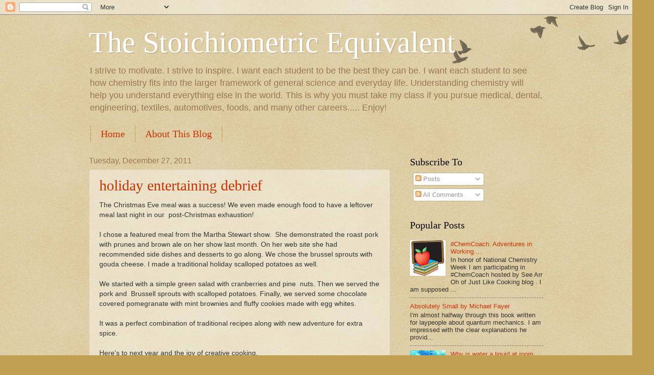

--- FILE ---
content_type: text/html; charset=UTF-8
request_url: https://stoichiometricequiv.blogspot.com/2011/
body_size: 38511
content:
<!DOCTYPE html>
<html class='v2' dir='ltr' lang='en'>
<head>
<link href='https://www.blogger.com/static/v1/widgets/4128112664-css_bundle_v2.css' rel='stylesheet' type='text/css'/>
<meta content='width=1100' name='viewport'/>
<meta content='text/html; charset=UTF-8' http-equiv='Content-Type'/>
<meta content='blogger' name='generator'/>
<link href='https://stoichiometricequiv.blogspot.com/favicon.ico' rel='icon' type='image/x-icon'/>
<link href='http://stoichiometricequiv.blogspot.com/2011/' rel='canonical'/>
<link rel="alternate" type="application/atom+xml" title="The Stoichiometric Equivalent - Atom" href="https://stoichiometricequiv.blogspot.com/feeds/posts/default" />
<link rel="alternate" type="application/rss+xml" title="The Stoichiometric Equivalent - RSS" href="https://stoichiometricequiv.blogspot.com/feeds/posts/default?alt=rss" />
<link rel="service.post" type="application/atom+xml" title="The Stoichiometric Equivalent - Atom" href="https://www.blogger.com/feeds/29275541/posts/default" />
<!--Can't find substitution for tag [blog.ieCssRetrofitLinks]-->
<meta content='http://stoichiometricequiv.blogspot.com/2011/' property='og:url'/>
<meta content='The Stoichiometric Equivalent' property='og:title'/>
<meta content='I strive to motivate. I strive to inspire. I want each student to be the best they can be. I want each student to see how chemistry fits into the larger framework of general science and everyday life. Understanding chemistry will help you understand everything else in the world. This is why you must take my class if you pursue medical, dental, engineering, textiles, automotives, foods, and many other careers..... Enjoy!' property='og:description'/>
<title>The Stoichiometric Equivalent: 2011</title>
<style id='page-skin-1' type='text/css'><!--
/*
-----------------------------------------------
Blogger Template Style
Name:     Watermark
Designer: Blogger
URL:      www.blogger.com
----------------------------------------------- */
/* Use this with templates/1ktemplate-*.html */
/* Content
----------------------------------------------- */
body {
font: normal normal 14px Arial, Tahoma, Helvetica, FreeSans, sans-serif;
color: #333333;
background: #c0a154 url(https://resources.blogblog.com/blogblog/data/1kt/watermark/body_background_birds.png) repeat scroll top left;
}
html body .content-outer {
min-width: 0;
max-width: 100%;
width: 100%;
}
.content-outer {
font-size: 92%;
}
a:link {
text-decoration:none;
color: #cc3300;
}
a:visited {
text-decoration:none;
color: #993322;
}
a:hover {
text-decoration:underline;
color: #ff3300;
}
.body-fauxcolumns .cap-top {
margin-top: 30px;
background: transparent url(https://resources.blogblog.com/blogblog/data/1kt/watermark/body_overlay_birds.png) no-repeat scroll top right;
height: 121px;
}
.content-inner {
padding: 0;
}
/* Header
----------------------------------------------- */
.header-inner .Header .titlewrapper,
.header-inner .Header .descriptionwrapper {
padding-left: 20px;
padding-right: 20px;
}
.Header h1 {
font: normal normal 60px Georgia, Utopia, 'Palatino Linotype', Palatino, serif;
color: #ffffff;
text-shadow: 2px 2px rgba(0, 0, 0, .1);
}
.Header h1 a {
color: #ffffff;
}
.Header .description {
font-size: 140%;
color: #997755;
}
/* Tabs
----------------------------------------------- */
.tabs-inner .section {
margin: 0 20px;
}
.tabs-inner .PageList, .tabs-inner .LinkList, .tabs-inner .Labels {
margin-left: -11px;
margin-right: -11px;
background-color: transparent;
border-top: 0 solid #ffffff;
border-bottom: 0 solid #ffffff;
-moz-box-shadow: 0 0 0 rgba(0, 0, 0, .3);
-webkit-box-shadow: 0 0 0 rgba(0, 0, 0, .3);
-goog-ms-box-shadow: 0 0 0 rgba(0, 0, 0, .3);
box-shadow: 0 0 0 rgba(0, 0, 0, .3);
}
.tabs-inner .PageList .widget-content,
.tabs-inner .LinkList .widget-content,
.tabs-inner .Labels .widget-content {
margin: -3px -11px;
background: transparent none  no-repeat scroll right;
}
.tabs-inner .widget ul {
padding: 2px 25px;
max-height: 34px;
background: transparent none no-repeat scroll left;
}
.tabs-inner .widget li {
border: none;
}
.tabs-inner .widget li a {
display: inline-block;
padding: .25em 1em;
font: normal normal 20px Georgia, Utopia, 'Palatino Linotype', Palatino, serif;
color: #cc3300;
border-right: 1px solid #c0a154;
}
.tabs-inner .widget li:first-child a {
border-left: 1px solid #c0a154;
}
.tabs-inner .widget li.selected a, .tabs-inner .widget li a:hover {
color: #000000;
}
/* Headings
----------------------------------------------- */
h2 {
font: normal normal 20px Georgia, Utopia, 'Palatino Linotype', Palatino, serif;
color: #000000;
margin: 0 0 .5em;
}
h2.date-header {
font: normal normal 16px Arial, Tahoma, Helvetica, FreeSans, sans-serif;
color: #997755;
}
/* Main
----------------------------------------------- */
.main-inner .column-center-inner,
.main-inner .column-left-inner,
.main-inner .column-right-inner {
padding: 0 5px;
}
.main-outer {
margin-top: 0;
background: transparent none no-repeat scroll top left;
}
.main-inner {
padding-top: 30px;
}
.main-cap-top {
position: relative;
}
.main-cap-top .cap-right {
position: absolute;
height: 0;
width: 100%;
bottom: 0;
background: transparent none repeat-x scroll bottom center;
}
.main-cap-top .cap-left {
position: absolute;
height: 245px;
width: 280px;
right: 0;
bottom: 0;
background: transparent none no-repeat scroll bottom left;
}
/* Posts
----------------------------------------------- */
.post-outer {
padding: 15px 20px;
margin: 0 0 25px;
background: transparent url(https://resources.blogblog.com/blogblog/data/1kt/watermark/post_background_birds.png) repeat scroll top left;
_background-image: none;
border: dotted 1px #ccbb99;
-moz-box-shadow: 0 0 0 rgba(0, 0, 0, .1);
-webkit-box-shadow: 0 0 0 rgba(0, 0, 0, .1);
-goog-ms-box-shadow: 0 0 0 rgba(0, 0, 0, .1);
box-shadow: 0 0 0 rgba(0, 0, 0, .1);
}
h3.post-title {
font: normal normal 30px Georgia, Utopia, 'Palatino Linotype', Palatino, serif;
margin: 0;
}
.comments h4 {
font: normal normal 30px Georgia, Utopia, 'Palatino Linotype', Palatino, serif;
margin: 1em 0 0;
}
.post-body {
font-size: 105%;
line-height: 1.5;
position: relative;
}
.post-header {
margin: 0 0 1em;
color: #997755;
}
.post-footer {
margin: 10px 0 0;
padding: 10px 0 0;
color: #997755;
border-top: dashed 1px #777777;
}
#blog-pager {
font-size: 140%
}
#comments .comment-author {
padding-top: 1.5em;
border-top: dashed 1px #777777;
background-position: 0 1.5em;
}
#comments .comment-author:first-child {
padding-top: 0;
border-top: none;
}
.avatar-image-container {
margin: .2em 0 0;
}
/* Comments
----------------------------------------------- */
.comments .comments-content .icon.blog-author {
background-repeat: no-repeat;
background-image: url([data-uri]);
}
.comments .comments-content .loadmore a {
border-top: 1px solid #777777;
border-bottom: 1px solid #777777;
}
.comments .continue {
border-top: 2px solid #777777;
}
/* Widgets
----------------------------------------------- */
.widget ul, .widget #ArchiveList ul.flat {
padding: 0;
list-style: none;
}
.widget ul li, .widget #ArchiveList ul.flat li {
padding: .35em 0;
text-indent: 0;
border-top: dashed 1px #777777;
}
.widget ul li:first-child, .widget #ArchiveList ul.flat li:first-child {
border-top: none;
}
.widget .post-body ul {
list-style: disc;
}
.widget .post-body ul li {
border: none;
}
.widget .zippy {
color: #777777;
}
.post-body img, .post-body .tr-caption-container, .Profile img, .Image img,
.BlogList .item-thumbnail img {
padding: 5px;
background: #fff;
-moz-box-shadow: 1px 1px 5px rgba(0, 0, 0, .5);
-webkit-box-shadow: 1px 1px 5px rgba(0, 0, 0, .5);
-goog-ms-box-shadow: 1px 1px 5px rgba(0, 0, 0, .5);
box-shadow: 1px 1px 5px rgba(0, 0, 0, .5);
}
.post-body img, .post-body .tr-caption-container {
padding: 8px;
}
.post-body .tr-caption-container {
color: #333333;
}
.post-body .tr-caption-container img {
padding: 0;
background: transparent;
border: none;
-moz-box-shadow: 0 0 0 rgba(0, 0, 0, .1);
-webkit-box-shadow: 0 0 0 rgba(0, 0, 0, .1);
-goog-ms-box-shadow: 0 0 0 rgba(0, 0, 0, .1);
box-shadow: 0 0 0 rgba(0, 0, 0, .1);
}
/* Footer
----------------------------------------------- */
.footer-outer {
color:#ccbb99;
background: #330000 url(https://resources.blogblog.com/blogblog/data/1kt/watermark/body_background_navigator.png) repeat scroll top left;
}
.footer-outer a {
color: #ff7755;
}
.footer-outer a:visited {
color: #dd5533;
}
.footer-outer a:hover {
color: #ff9977;
}
.footer-outer .widget h2 {
color: #eeddbb;
}
/* Mobile
----------------------------------------------- */
body.mobile  {
background-size: 100% auto;
}
.mobile .body-fauxcolumn-outer {
background: transparent none repeat scroll top left;
}
html .mobile .mobile-date-outer {
border-bottom: none;
background: transparent url(https://resources.blogblog.com/blogblog/data/1kt/watermark/post_background_birds.png) repeat scroll top left;
_background-image: none;
margin-bottom: 10px;
}
.mobile .main-inner .date-outer {
padding: 0;
}
.mobile .main-inner .date-header {
margin: 10px;
}
.mobile .main-cap-top {
z-index: -1;
}
.mobile .content-outer {
font-size: 100%;
}
.mobile .post-outer {
padding: 10px;
}
.mobile .main-cap-top .cap-left {
background: transparent none no-repeat scroll bottom left;
}
.mobile .body-fauxcolumns .cap-top {
margin: 0;
}
.mobile-link-button {
background: transparent url(https://resources.blogblog.com/blogblog/data/1kt/watermark/post_background_birds.png) repeat scroll top left;
}
.mobile-link-button a:link, .mobile-link-button a:visited {
color: #cc3300;
}
.mobile-index-date .date-header {
color: #997755;
}
.mobile-index-contents {
color: #333333;
}
.mobile .tabs-inner .section {
margin: 0;
}
.mobile .tabs-inner .PageList {
margin-left: 0;
margin-right: 0;
}
.mobile .tabs-inner .PageList .widget-content {
margin: 0;
color: #000000;
background: transparent url(https://resources.blogblog.com/blogblog/data/1kt/watermark/post_background_birds.png) repeat scroll top left;
}
.mobile .tabs-inner .PageList .widget-content .pagelist-arrow {
border-left: 1px solid #c0a154;
}

--></style>
<style id='template-skin-1' type='text/css'><!--
body {
min-width: 960px;
}
.content-outer, .content-fauxcolumn-outer, .region-inner {
min-width: 960px;
max-width: 960px;
_width: 960px;
}
.main-inner .columns {
padding-left: 0;
padding-right: 310px;
}
.main-inner .fauxcolumn-center-outer {
left: 0;
right: 310px;
/* IE6 does not respect left and right together */
_width: expression(this.parentNode.offsetWidth -
parseInt("0") -
parseInt("310px") + 'px');
}
.main-inner .fauxcolumn-left-outer {
width: 0;
}
.main-inner .fauxcolumn-right-outer {
width: 310px;
}
.main-inner .column-left-outer {
width: 0;
right: 100%;
margin-left: -0;
}
.main-inner .column-right-outer {
width: 310px;
margin-right: -310px;
}
#layout {
min-width: 0;
}
#layout .content-outer {
min-width: 0;
width: 800px;
}
#layout .region-inner {
min-width: 0;
width: auto;
}
body#layout div.add_widget {
padding: 8px;
}
body#layout div.add_widget a {
margin-left: 32px;
}
--></style>
<link href='https://www.blogger.com/dyn-css/authorization.css?targetBlogID=29275541&amp;zx=e554da61-0b17-40ee-962f-e2b1bda6fc53' media='none' onload='if(media!=&#39;all&#39;)media=&#39;all&#39;' rel='stylesheet'/><noscript><link href='https://www.blogger.com/dyn-css/authorization.css?targetBlogID=29275541&amp;zx=e554da61-0b17-40ee-962f-e2b1bda6fc53' rel='stylesheet'/></noscript>
<meta name='google-adsense-platform-account' content='ca-host-pub-1556223355139109'/>
<meta name='google-adsense-platform-domain' content='blogspot.com'/>

</head>
<body class='loading variant-birds'>
<div class='navbar section' id='navbar' name='Navbar'><div class='widget Navbar' data-version='1' id='Navbar1'><script type="text/javascript">
    function setAttributeOnload(object, attribute, val) {
      if(window.addEventListener) {
        window.addEventListener('load',
          function(){ object[attribute] = val; }, false);
      } else {
        window.attachEvent('onload', function(){ object[attribute] = val; });
      }
    }
  </script>
<div id="navbar-iframe-container"></div>
<script type="text/javascript" src="https://apis.google.com/js/platform.js"></script>
<script type="text/javascript">
      gapi.load("gapi.iframes:gapi.iframes.style.bubble", function() {
        if (gapi.iframes && gapi.iframes.getContext) {
          gapi.iframes.getContext().openChild({
              url: 'https://www.blogger.com/navbar/29275541?origin\x3dhttps://stoichiometricequiv.blogspot.com',
              where: document.getElementById("navbar-iframe-container"),
              id: "navbar-iframe"
          });
        }
      });
    </script><script type="text/javascript">
(function() {
var script = document.createElement('script');
script.type = 'text/javascript';
script.src = '//pagead2.googlesyndication.com/pagead/js/google_top_exp.js';
var head = document.getElementsByTagName('head')[0];
if (head) {
head.appendChild(script);
}})();
</script>
</div></div>
<div class='body-fauxcolumns'>
<div class='fauxcolumn-outer body-fauxcolumn-outer'>
<div class='cap-top'>
<div class='cap-left'></div>
<div class='cap-right'></div>
</div>
<div class='fauxborder-left'>
<div class='fauxborder-right'></div>
<div class='fauxcolumn-inner'>
</div>
</div>
<div class='cap-bottom'>
<div class='cap-left'></div>
<div class='cap-right'></div>
</div>
</div>
</div>
<div class='content'>
<div class='content-fauxcolumns'>
<div class='fauxcolumn-outer content-fauxcolumn-outer'>
<div class='cap-top'>
<div class='cap-left'></div>
<div class='cap-right'></div>
</div>
<div class='fauxborder-left'>
<div class='fauxborder-right'></div>
<div class='fauxcolumn-inner'>
</div>
</div>
<div class='cap-bottom'>
<div class='cap-left'></div>
<div class='cap-right'></div>
</div>
</div>
</div>
<div class='content-outer'>
<div class='content-cap-top cap-top'>
<div class='cap-left'></div>
<div class='cap-right'></div>
</div>
<div class='fauxborder-left content-fauxborder-left'>
<div class='fauxborder-right content-fauxborder-right'></div>
<div class='content-inner'>
<header>
<div class='header-outer'>
<div class='header-cap-top cap-top'>
<div class='cap-left'></div>
<div class='cap-right'></div>
</div>
<div class='fauxborder-left header-fauxborder-left'>
<div class='fauxborder-right header-fauxborder-right'></div>
<div class='region-inner header-inner'>
<div class='header section' id='header' name='Header'><div class='widget Header' data-version='1' id='Header1'>
<div id='header-inner'>
<div class='titlewrapper'>
<h1 class='title'>
<a href='https://stoichiometricequiv.blogspot.com/'>
The Stoichiometric Equivalent
</a>
</h1>
</div>
<div class='descriptionwrapper'>
<p class='description'><span>I strive to motivate. I strive to inspire. I want each student to be the best they can be. I want each student to see how chemistry fits into the larger framework of general science and everyday life. Understanding chemistry will help you understand everything else in the world. This is why you must take my class if you pursue medical, dental, engineering, textiles, automotives, foods, and many other careers..... Enjoy!</span></p>
</div>
</div>
</div></div>
</div>
</div>
<div class='header-cap-bottom cap-bottom'>
<div class='cap-left'></div>
<div class='cap-right'></div>
</div>
</div>
</header>
<div class='tabs-outer'>
<div class='tabs-cap-top cap-top'>
<div class='cap-left'></div>
<div class='cap-right'></div>
</div>
<div class='fauxborder-left tabs-fauxborder-left'>
<div class='fauxborder-right tabs-fauxborder-right'></div>
<div class='region-inner tabs-inner'>
<div class='tabs section' id='crosscol' name='Cross-Column'><div class='widget PageList' data-version='1' id='PageList1'>
<h2>Pages</h2>
<div class='widget-content'>
<ul>
<li>
<a href='https://stoichiometricequiv.blogspot.com/'>Home</a>
</li>
<li>
<a href='https://stoichiometricequiv.blogspot.com/p/about-this-blog.html'>About This Blog</a>
</li>
</ul>
<div class='clear'></div>
</div>
</div></div>
<div class='tabs no-items section' id='crosscol-overflow' name='Cross-Column 2'></div>
</div>
</div>
<div class='tabs-cap-bottom cap-bottom'>
<div class='cap-left'></div>
<div class='cap-right'></div>
</div>
</div>
<div class='main-outer'>
<div class='main-cap-top cap-top'>
<div class='cap-left'></div>
<div class='cap-right'></div>
</div>
<div class='fauxborder-left main-fauxborder-left'>
<div class='fauxborder-right main-fauxborder-right'></div>
<div class='region-inner main-inner'>
<div class='columns fauxcolumns'>
<div class='fauxcolumn-outer fauxcolumn-center-outer'>
<div class='cap-top'>
<div class='cap-left'></div>
<div class='cap-right'></div>
</div>
<div class='fauxborder-left'>
<div class='fauxborder-right'></div>
<div class='fauxcolumn-inner'>
</div>
</div>
<div class='cap-bottom'>
<div class='cap-left'></div>
<div class='cap-right'></div>
</div>
</div>
<div class='fauxcolumn-outer fauxcolumn-left-outer'>
<div class='cap-top'>
<div class='cap-left'></div>
<div class='cap-right'></div>
</div>
<div class='fauxborder-left'>
<div class='fauxborder-right'></div>
<div class='fauxcolumn-inner'>
</div>
</div>
<div class='cap-bottom'>
<div class='cap-left'></div>
<div class='cap-right'></div>
</div>
</div>
<div class='fauxcolumn-outer fauxcolumn-right-outer'>
<div class='cap-top'>
<div class='cap-left'></div>
<div class='cap-right'></div>
</div>
<div class='fauxborder-left'>
<div class='fauxborder-right'></div>
<div class='fauxcolumn-inner'>
</div>
</div>
<div class='cap-bottom'>
<div class='cap-left'></div>
<div class='cap-right'></div>
</div>
</div>
<!-- corrects IE6 width calculation -->
<div class='columns-inner'>
<div class='column-center-outer'>
<div class='column-center-inner'>
<div class='main section' id='main' name='Main'><div class='widget Blog' data-version='1' id='Blog1'>
<div class='blog-posts hfeed'>

          <div class="date-outer">
        
<h2 class='date-header'><span>Tuesday, December 27, 2011</span></h2>

          <div class="date-posts">
        
<div class='post-outer'>
<div class='post hentry uncustomized-post-template' itemprop='blogPost' itemscope='itemscope' itemtype='http://schema.org/BlogPosting'>
<meta content='29275541' itemprop='blogId'/>
<meta content='5673325806211409292' itemprop='postId'/>
<a name='5673325806211409292'></a>
<h3 class='post-title entry-title' itemprop='name'>
<a href='https://stoichiometricequiv.blogspot.com/2011/12/holiday-entertaining-debrief.html'>holiday entertaining debrief</a>
</h3>
<div class='post-header'>
<div class='post-header-line-1'></div>
</div>
<div class='post-body entry-content' id='post-body-5673325806211409292' itemprop='description articleBody'>
<div dir="ltr" style="text-align: left;" trbidi="on">The Christmas Eve meal was a success! We even made enough food to have a leftover meal last night in our&nbsp; post-Christmas exhaustion!<br />
<br />
I chose a featured meal from the Martha Stewart show.&nbsp; She demonstrated the roast pork with prunes and brown ale on her show last month. On her web site she had recommended side dishes and desserts to go along. We chose the brussel sprouts with gouda cheese. I made a traditional holiday scalloped potatoes as well. <br />
<br />
We started with a simple green salad with cranberries and pine&nbsp; nuts. Then we served the pork and&nbsp; Brussell sprouts with scalloped potatoes. Finally, we served some chocolate covered pomegranate with mint brownies and fluffy cookies made with egg whites.<br />
<br />
It was a perfect combination of traditional recipes along with new adventure for extra spice.<br />
<br />
Here's to next year and the joy of creative cooking. </div>
<div style='clear: both;'></div>
</div>
<div class='post-footer'>
<div class='post-footer-line post-footer-line-1'>
<span class='post-author vcard'>
Posted by
<span class='fn' itemprop='author' itemscope='itemscope' itemtype='http://schema.org/Person'>
<meta content='https://www.blogger.com/profile/00340547422474716630' itemprop='url'/>
<a class='g-profile' href='https://www.blogger.com/profile/00340547422474716630' rel='author' title='author profile'>
<span itemprop='name'>Julie</span>
</a>
</span>
</span>
<span class='post-timestamp'>
at
<meta content='http://stoichiometricequiv.blogspot.com/2011/12/holiday-entertaining-debrief.html' itemprop='url'/>
<a class='timestamp-link' href='https://stoichiometricequiv.blogspot.com/2011/12/holiday-entertaining-debrief.html' rel='bookmark' title='permanent link'><abbr class='published' itemprop='datePublished' title='2011-12-27T15:24:00-08:00'>3:24 PM</abbr></a>
</span>
<span class='post-comment-link'>
</span>
<span class='post-icons'>
<span class='item-action'>
<a href='https://www.blogger.com/email-post/29275541/5673325806211409292' title='Email Post'>
<img alt='' class='icon-action' height='13' src='https://resources.blogblog.com/img/icon18_email.gif' width='18'/>
</a>
</span>
<span class='item-control blog-admin pid-1451334816'>
<a href='https://www.blogger.com/post-edit.g?blogID=29275541&postID=5673325806211409292&from=pencil' title='Edit Post'>
<img alt='' class='icon-action' height='18' src='https://resources.blogblog.com/img/icon18_edit_allbkg.gif' width='18'/>
</a>
</span>
</span>
<div class='post-share-buttons goog-inline-block'>
<a class='goog-inline-block share-button sb-email' href='https://www.blogger.com/share-post.g?blogID=29275541&postID=5673325806211409292&target=email' target='_blank' title='Email This'><span class='share-button-link-text'>Email This</span></a><a class='goog-inline-block share-button sb-blog' href='https://www.blogger.com/share-post.g?blogID=29275541&postID=5673325806211409292&target=blog' onclick='window.open(this.href, "_blank", "height=270,width=475"); return false;' target='_blank' title='BlogThis!'><span class='share-button-link-text'>BlogThis!</span></a><a class='goog-inline-block share-button sb-twitter' href='https://www.blogger.com/share-post.g?blogID=29275541&postID=5673325806211409292&target=twitter' target='_blank' title='Share to X'><span class='share-button-link-text'>Share to X</span></a><a class='goog-inline-block share-button sb-facebook' href='https://www.blogger.com/share-post.g?blogID=29275541&postID=5673325806211409292&target=facebook' onclick='window.open(this.href, "_blank", "height=430,width=640"); return false;' target='_blank' title='Share to Facebook'><span class='share-button-link-text'>Share to Facebook</span></a><a class='goog-inline-block share-button sb-pinterest' href='https://www.blogger.com/share-post.g?blogID=29275541&postID=5673325806211409292&target=pinterest' target='_blank' title='Share to Pinterest'><span class='share-button-link-text'>Share to Pinterest</span></a>
</div>
</div>
<div class='post-footer-line post-footer-line-2'>
<span class='post-labels'>
Labels:
<a href='https://stoichiometricequiv.blogspot.com/search/label/Christmas' rel='tag'>Christmas</a>,
<a href='https://stoichiometricequiv.blogspot.com/search/label/cooking' rel='tag'>cooking</a>,
<a href='https://stoichiometricequiv.blogspot.com/search/label/meal' rel='tag'>meal</a>
</span>
</div>
<div class='post-footer-line post-footer-line-3'>
<span class='post-location'>
</span>
</div>
</div>
</div>
</div>

          </div></div>
        

          <div class="date-outer">
        
<h2 class='date-header'><span>Thursday, December 22, 2011</span></h2>

          <div class="date-posts">
        
<div class='post-outer'>
<div class='post hentry uncustomized-post-template' itemprop='blogPost' itemscope='itemscope' itemtype='http://schema.org/BlogPosting'>
<meta content='29275541' itemprop='blogId'/>
<meta content='2909503662105256519' itemprop='postId'/>
<a name='2909503662105256519'></a>
<h3 class='post-title entry-title' itemprop='name'>
<a href='https://stoichiometricequiv.blogspot.com/2011/12/merry-christmas.html'>Merry Christmas!</a>
</h3>
<div class='post-header'>
<div class='post-header-line-1'></div>
</div>
<div class='post-body entry-content' id='post-body-2909503662105256519' itemprop='description articleBody'>
<div dir="ltr" style="text-align: left;" trbidi="on">I'm packing my supplies to make scalloped potatoes while I'm visiting some family up north. I was assigned Christmas Eve meal as my holiday project.<br />
<br />
I confess scalloped potatoes are my weakness around&nbsp; the holidays.&nbsp; The warm butter mixed with flour moistens the potatoes so that they melt in your mouth. Such a holiday treat I cannot pass up.<br />
<br />
This actually ties into a project I did in graduate school&nbsp; with the Maillard Reaction. This is the reaction that is the basis of flavoring buttery flavored foods in the food industry. It occurs between a carbonyl and an amino group in a basic environment.<br />
<br />
<br />
</div>
<div style='clear: both;'></div>
</div>
<div class='post-footer'>
<div class='post-footer-line post-footer-line-1'>
<span class='post-author vcard'>
Posted by
<span class='fn' itemprop='author' itemscope='itemscope' itemtype='http://schema.org/Person'>
<meta content='https://www.blogger.com/profile/00340547422474716630' itemprop='url'/>
<a class='g-profile' href='https://www.blogger.com/profile/00340547422474716630' rel='author' title='author profile'>
<span itemprop='name'>Julie</span>
</a>
</span>
</span>
<span class='post-timestamp'>
at
<meta content='http://stoichiometricequiv.blogspot.com/2011/12/merry-christmas.html' itemprop='url'/>
<a class='timestamp-link' href='https://stoichiometricequiv.blogspot.com/2011/12/merry-christmas.html' rel='bookmark' title='permanent link'><abbr class='published' itemprop='datePublished' title='2011-12-22T09:58:00-08:00'>9:58 AM</abbr></a>
</span>
<span class='post-comment-link'>
</span>
<span class='post-icons'>
<span class='item-action'>
<a href='https://www.blogger.com/email-post/29275541/2909503662105256519' title='Email Post'>
<img alt='' class='icon-action' height='13' src='https://resources.blogblog.com/img/icon18_email.gif' width='18'/>
</a>
</span>
<span class='item-control blog-admin pid-1451334816'>
<a href='https://www.blogger.com/post-edit.g?blogID=29275541&postID=2909503662105256519&from=pencil' title='Edit Post'>
<img alt='' class='icon-action' height='18' src='https://resources.blogblog.com/img/icon18_edit_allbkg.gif' width='18'/>
</a>
</span>
</span>
<div class='post-share-buttons goog-inline-block'>
<a class='goog-inline-block share-button sb-email' href='https://www.blogger.com/share-post.g?blogID=29275541&postID=2909503662105256519&target=email' target='_blank' title='Email This'><span class='share-button-link-text'>Email This</span></a><a class='goog-inline-block share-button sb-blog' href='https://www.blogger.com/share-post.g?blogID=29275541&postID=2909503662105256519&target=blog' onclick='window.open(this.href, "_blank", "height=270,width=475"); return false;' target='_blank' title='BlogThis!'><span class='share-button-link-text'>BlogThis!</span></a><a class='goog-inline-block share-button sb-twitter' href='https://www.blogger.com/share-post.g?blogID=29275541&postID=2909503662105256519&target=twitter' target='_blank' title='Share to X'><span class='share-button-link-text'>Share to X</span></a><a class='goog-inline-block share-button sb-facebook' href='https://www.blogger.com/share-post.g?blogID=29275541&postID=2909503662105256519&target=facebook' onclick='window.open(this.href, "_blank", "height=430,width=640"); return false;' target='_blank' title='Share to Facebook'><span class='share-button-link-text'>Share to Facebook</span></a><a class='goog-inline-block share-button sb-pinterest' href='https://www.blogger.com/share-post.g?blogID=29275541&postID=2909503662105256519&target=pinterest' target='_blank' title='Share to Pinterest'><span class='share-button-link-text'>Share to Pinterest</span></a>
</div>
</div>
<div class='post-footer-line post-footer-line-2'>
<span class='post-labels'>
Labels:
<a href='https://stoichiometricequiv.blogspot.com/search/label/Maillard%20reaction' rel='tag'>Maillard reaction</a>
</span>
</div>
<div class='post-footer-line post-footer-line-3'>
<span class='post-location'>
</span>
</div>
</div>
</div>
</div>

          </div></div>
        

          <div class="date-outer">
        
<h2 class='date-header'><span>Wednesday, November 09, 2011</span></h2>

          <div class="date-posts">
        
<div class='post-outer'>
<div class='post hentry uncustomized-post-template' itemprop='blogPost' itemscope='itemscope' itemtype='http://schema.org/BlogPosting'>
<meta content='29275541' itemprop='blogId'/>
<meta content='1769506396081127499' itemprop='postId'/>
<a name='1769506396081127499'></a>
<h3 class='post-title entry-title' itemprop='name'>
<a href='https://stoichiometricequiv.blogspot.com/2011/11/beginner-cooks-pay-attention.html'>Beginner cooks pay attention!</a>
</h3>
<div class='post-header'>
<div class='post-header-line-1'></div>
</div>
<div class='post-body entry-content' id='post-body-1769506396081127499' itemprop='description articleBody'>
<div dir="ltr" style="text-align: left;" trbidi="on">If you have never cooked and want to try it then please pay attention! I was a member of the club that cooked from books titled "Idiots Guide to Cooking" about four years ago. Now I consider myself a fairly proficient chef. I'm not Martha Stewart but I can prepare a decent meal for two or even entertain a group of friends with my skills. Here are some pointers I've learned along the way:<br />
<br />
1. Simple recipes do not mean less appealing food. The meals my husband raves about are not necessarily the most difficult, expensive or time consuming meals.<br />
2. You must invest in some basic kitchen gear to get started. I recommend a basic set of pots (all sizes), several pans, a combo frying pan/stew pot (deep enough to hold liquid but wide enough to fry meat), and a set of kitchen appliances that include a Cuisinart, mixer, crock pot, toaster oven and several casserole dishes of varying sizes. By a wonderful stroke of luck I was given all of these items awhile back- it would be a considerable investment to purchase all of them but a necessity if you want to provide a wide variety of foods. I had no idea I would use all of these items. Never fear if you can't afford them- there are still many recipes that can be made with just a few pots and pans. <br />
3. It is good to hold a few staple ingredients in your cupboard at all times: kidney and black beans, beef and chicken broth, sugars (powdered, regular, brown), flour, butter, olive oil, and spices. I would start by purchasing parsley, basil, oregano and chile powder. As time goes by you find your spice cabinet multiples itself abundantly.<br />
4. Invest if a 1-year subscription to Cooking Light or another magazine about cooking. Some of the simplest, most nutritious recipes come from these magazines.<br />
<br />
Give yourself a one-year grace period to experiment. It takes time to learn. The toughest part is the timing of the meal. Getting the roast to come out of the oven simultaneous with the vegetables and the bread is a challenge. This can only be learned with practice.<br />
<br />
Here are some simple foods that are favorites around our house. Its amazing how these incredibly simple recipes create tasty and nutritious meals in short amounts of time.<br />
<br />
1. Shrimp with pasta (This is a very, very simple recipe and one of our favorites. This is the recipe that made me give up my complex pot pies and other time-consuming endeavors. Why bother when something this easy is so popular?)<br />
2. Pot Roast with bread (a crock pot is really useful for this classic dish. You load the crock pot in the morning and you have a ready-made meal when you come home from work at 5 pm)<br />
3. Scallops with pasta (a bit expensive but not to bad if you buy frozen scallops)<br />
4. Grilled Chicken (very easy if you microwave the chicken for 5 minutes and then put it on a Foreman Grill or a regular barbecue) with rice (a rice cooker is very handy here but you can make it on the stove also)<br />
<br />
Add a salad and a side-dish of a fresh vegetable and you have a delicious, fairly-easy meal in a short amount of time. It is so nutritious to cook at home and such a rewarding feeling to know how to prepare a meal.<br />
<br />
Good luck. May you discover a creative side of you that you never knew. </div>
<div style='clear: both;'></div>
</div>
<div class='post-footer'>
<div class='post-footer-line post-footer-line-1'>
<span class='post-author vcard'>
Posted by
<span class='fn' itemprop='author' itemscope='itemscope' itemtype='http://schema.org/Person'>
<meta content='https://www.blogger.com/profile/00340547422474716630' itemprop='url'/>
<a class='g-profile' href='https://www.blogger.com/profile/00340547422474716630' rel='author' title='author profile'>
<span itemprop='name'>Julie</span>
</a>
</span>
</span>
<span class='post-timestamp'>
at
<meta content='http://stoichiometricequiv.blogspot.com/2011/11/beginner-cooks-pay-attention.html' itemprop='url'/>
<a class='timestamp-link' href='https://stoichiometricequiv.blogspot.com/2011/11/beginner-cooks-pay-attention.html' rel='bookmark' title='permanent link'><abbr class='published' itemprop='datePublished' title='2011-11-09T00:07:00-08:00'>12:07 AM</abbr></a>
</span>
<span class='post-comment-link'>
</span>
<span class='post-icons'>
<span class='item-action'>
<a href='https://www.blogger.com/email-post/29275541/1769506396081127499' title='Email Post'>
<img alt='' class='icon-action' height='13' src='https://resources.blogblog.com/img/icon18_email.gif' width='18'/>
</a>
</span>
<span class='item-control blog-admin pid-1451334816'>
<a href='https://www.blogger.com/post-edit.g?blogID=29275541&postID=1769506396081127499&from=pencil' title='Edit Post'>
<img alt='' class='icon-action' height='18' src='https://resources.blogblog.com/img/icon18_edit_allbkg.gif' width='18'/>
</a>
</span>
</span>
<div class='post-share-buttons goog-inline-block'>
<a class='goog-inline-block share-button sb-email' href='https://www.blogger.com/share-post.g?blogID=29275541&postID=1769506396081127499&target=email' target='_blank' title='Email This'><span class='share-button-link-text'>Email This</span></a><a class='goog-inline-block share-button sb-blog' href='https://www.blogger.com/share-post.g?blogID=29275541&postID=1769506396081127499&target=blog' onclick='window.open(this.href, "_blank", "height=270,width=475"); return false;' target='_blank' title='BlogThis!'><span class='share-button-link-text'>BlogThis!</span></a><a class='goog-inline-block share-button sb-twitter' href='https://www.blogger.com/share-post.g?blogID=29275541&postID=1769506396081127499&target=twitter' target='_blank' title='Share to X'><span class='share-button-link-text'>Share to X</span></a><a class='goog-inline-block share-button sb-facebook' href='https://www.blogger.com/share-post.g?blogID=29275541&postID=1769506396081127499&target=facebook' onclick='window.open(this.href, "_blank", "height=430,width=640"); return false;' target='_blank' title='Share to Facebook'><span class='share-button-link-text'>Share to Facebook</span></a><a class='goog-inline-block share-button sb-pinterest' href='https://www.blogger.com/share-post.g?blogID=29275541&postID=1769506396081127499&target=pinterest' target='_blank' title='Share to Pinterest'><span class='share-button-link-text'>Share to Pinterest</span></a>
</div>
</div>
<div class='post-footer-line post-footer-line-2'>
<span class='post-labels'>
Labels:
<a href='https://stoichiometricequiv.blogspot.com/search/label/cooking' rel='tag'>cooking</a>
</span>
</div>
<div class='post-footer-line post-footer-line-3'>
<span class='post-location'>
</span>
</div>
</div>
</div>
</div>

          </div></div>
        

          <div class="date-outer">
        
<h2 class='date-header'><span>Tuesday, November 08, 2011</span></h2>

          <div class="date-posts">
        
<div class='post-outer'>
<div class='post hentry uncustomized-post-template' itemprop='blogPost' itemscope='itemscope' itemtype='http://schema.org/BlogPosting'>
<meta content='29275541' itemprop='blogId'/>
<meta content='638188708234802943' itemprop='postId'/>
<a name='638188708234802943'></a>
<h3 class='post-title entry-title' itemprop='name'>
<a href='https://stoichiometricequiv.blogspot.com/2011/11/childrens-books.html'>children's books</a>
</h3>
<div class='post-header'>
<div class='post-header-line-1'></div>
</div>
<div class='post-body entry-content' id='post-body-638188708234802943' itemprop='description articleBody'>
<div dir="ltr" style="text-align: left;" trbidi="on">A dear friend of mine from childhood just sent me an illustrated copy of Wind in the Willows and The Secret Garden. It inspired me to take inventory of children's literature on my bookshelf. I've actually been collecting various children's books for awhile now. I lived with an elementary school teacher about ten years ago and she lent me the book order forms from her classroom. The prices offered to children are great through mail order. I'm sure the Internet has probably changed all of that by now ten years later.<br />
<br />
My collection now includes the following:<br />
1. Wrinkle in Time (series of 4 books)<br />
2. Narnia books (7 in set)<br />
3. Harry Potter (I have the first 4 in the set)<br />
4. Wind in the Willows (beautiful illustrations)<br />
5. Secret Garden (beautiful illustrations)<br />
6. Anne of Green Gables/Emily of New Moon (can't remember how many exactly- I keep these at my parent's house)<br />
7. Jane Eyre (copy taken from my grandmother's house)<br />
<br />
I regret to admit I've never finished Jane Eyre. Always something left to accomplish.<br />
<br />
&nbsp;Much to feast on for my daughter's upcoming bedtime reading. Let the fun begin.</div>
<div style='clear: both;'></div>
</div>
<div class='post-footer'>
<div class='post-footer-line post-footer-line-1'>
<span class='post-author vcard'>
Posted by
<span class='fn' itemprop='author' itemscope='itemscope' itemtype='http://schema.org/Person'>
<meta content='https://www.blogger.com/profile/00340547422474716630' itemprop='url'/>
<a class='g-profile' href='https://www.blogger.com/profile/00340547422474716630' rel='author' title='author profile'>
<span itemprop='name'>Julie</span>
</a>
</span>
</span>
<span class='post-timestamp'>
at
<meta content='http://stoichiometricequiv.blogspot.com/2011/11/childrens-books.html' itemprop='url'/>
<a class='timestamp-link' href='https://stoichiometricequiv.blogspot.com/2011/11/childrens-books.html' rel='bookmark' title='permanent link'><abbr class='published' itemprop='datePublished' title='2011-11-08T23:46:00-08:00'>11:46 PM</abbr></a>
</span>
<span class='post-comment-link'>
</span>
<span class='post-icons'>
<span class='item-action'>
<a href='https://www.blogger.com/email-post/29275541/638188708234802943' title='Email Post'>
<img alt='' class='icon-action' height='13' src='https://resources.blogblog.com/img/icon18_email.gif' width='18'/>
</a>
</span>
<span class='item-control blog-admin pid-1451334816'>
<a href='https://www.blogger.com/post-edit.g?blogID=29275541&postID=638188708234802943&from=pencil' title='Edit Post'>
<img alt='' class='icon-action' height='18' src='https://resources.blogblog.com/img/icon18_edit_allbkg.gif' width='18'/>
</a>
</span>
</span>
<div class='post-share-buttons goog-inline-block'>
<a class='goog-inline-block share-button sb-email' href='https://www.blogger.com/share-post.g?blogID=29275541&postID=638188708234802943&target=email' target='_blank' title='Email This'><span class='share-button-link-text'>Email This</span></a><a class='goog-inline-block share-button sb-blog' href='https://www.blogger.com/share-post.g?blogID=29275541&postID=638188708234802943&target=blog' onclick='window.open(this.href, "_blank", "height=270,width=475"); return false;' target='_blank' title='BlogThis!'><span class='share-button-link-text'>BlogThis!</span></a><a class='goog-inline-block share-button sb-twitter' href='https://www.blogger.com/share-post.g?blogID=29275541&postID=638188708234802943&target=twitter' target='_blank' title='Share to X'><span class='share-button-link-text'>Share to X</span></a><a class='goog-inline-block share-button sb-facebook' href='https://www.blogger.com/share-post.g?blogID=29275541&postID=638188708234802943&target=facebook' onclick='window.open(this.href, "_blank", "height=430,width=640"); return false;' target='_blank' title='Share to Facebook'><span class='share-button-link-text'>Share to Facebook</span></a><a class='goog-inline-block share-button sb-pinterest' href='https://www.blogger.com/share-post.g?blogID=29275541&postID=638188708234802943&target=pinterest' target='_blank' title='Share to Pinterest'><span class='share-button-link-text'>Share to Pinterest</span></a>
</div>
</div>
<div class='post-footer-line post-footer-line-2'>
<span class='post-labels'>
</span>
</div>
<div class='post-footer-line post-footer-line-3'>
<span class='post-location'>
</span>
</div>
</div>
</div>
</div>

          </div></div>
        

          <div class="date-outer">
        
<h2 class='date-header'><span>Thursday, November 03, 2011</span></h2>

          <div class="date-posts">
        
<div class='post-outer'>
<div class='post hentry uncustomized-post-template' itemprop='blogPost' itemscope='itemscope' itemtype='http://schema.org/BlogPosting'>
<meta content='29275541' itemprop='blogId'/>
<meta content='1027540752511979457' itemprop='postId'/>
<a name='1027540752511979457'></a>
<h3 class='post-title entry-title' itemprop='name'>
<a href='https://stoichiometricequiv.blogspot.com/2011/11/you-just-cant-get-away-from-regulatory.html'>You just can't get away from regulatory.......</a>
</h3>
<div class='post-header'>
<div class='post-header-line-1'></div>
</div>
<div class='post-body entry-content' id='post-body-1027540752511979457' itemprop='description articleBody'>
<div dir="ltr" style="text-align: left;" trbidi="on">After graduate school I began looking for a job in.....??????&nbsp; I didn't really know what I was looking for. Have you ever noticed that when you don't know what you are looking for you rarely find something that really satisfies you? This does occasionally occur but more often than not a person who is looking haphazardly for something doesn't find anything worth finding.<br />
<br />
I landed a job in regulatory affairs at a large research chemical supply company. Looking back, although the position was not intellectually satisfying or even all that challenging, I learned something that I didn't identify until now: The power and importance of regulatory affairs in the American economy.<br />
<br />
As I read articles about the economy and regulatory affairs I realize how the problems I encountered in my little cubicle in chemical supply pervade the regulatory climate that encumbers the banks, the housing market, high-tech ventures and other businesses.<br />
&nbsp;<br />
<br />
<b>Problem number one: </b><br />
Companies do not want to follow the rules (especially new ones) because they must spend money to comply with these rules. If they invest money in meeting the demands of these rules they risk having the rules repealed only to find their monetary investment was for nothing. (Unfortunately, for the peon (that would be me) in the cubicle monitoring the regulations, this can drive you crazy. The system is messy, disorganized and totally unsatisfying to work within.)<br />
<br />
<br />
For this reason, companies stall in following regulations that are new or poorly enforced. What is the point when it cuts in on their&nbsp; profit?<br />
<br />
<br />
<b>Problem number two:</b><br />
<br />
There are some regulations that nobody understands or that are so old nobody can remember the original purpose. It becomes a total waste of time to follow these: a bureaucratic nightmare to figure out which sucker in the organization keeps a database geared toward following such nonsensical and ridiculous regulations.<br />
<br />
While this applied to me in my little cubicle in research science it applies to the high-tech world as well. In two different editorials in the Wall Street Journal on Oct 31 the problem of regulations and green cards is addressed. Why is it that we send foreign graduates of engineering and physical science programs back to their countries after they complete their degrees? Even in this weak economy we are short on engineers in the US. The editorial states that Steve Jobs could have moved manufacturing jobs from China back to the US if Apple could hire 30,000 engineers in the United States. We don't produce enough engineers here in the US (by the time we send all our foreign graduates home) to keep jobs here.<br />
The current green card policy is a stupid rule that not only fails to serve a purpose, it actually harms our economy and (as the article states it) gives an unintentional gift to China of jobs/business.<br />
<br />
Part of the problem here is a failure to communicate and work as a team.<br />
I liked how Newt Gingrich summed up the problem in one of the GOP debates recently. He said something like this: The gridlock in Washington is best summed as avoiding something totally stupid by cutting off your head if you don't allow your leg to be cut off. So we will allow something semi-stupid to avoid something totally stupid from occuring. (In reference to the super-committee and the impending automatic budget cuts in the event they can't come to an agreement.)<br />
<br />
This is relevant because the super-committee must come to an agreement about how to streamline current regulations that strangle the economy. I just hope we have insightful enough politicians to be able to maturely tackle the problem without too many political games and other wasteful behaviors.&nbsp; <br />
<br />
We must have leadership that can work with businesses on this problem. Regulations must make sense and be comprehensive of the needs of businesses. We must be able to enforce regulations and have the enforcers have a logical reason to implement the rules. Stupid rules have no place in American business.<br />
<br />
We need leaders who act in the best interest of the country: this includes private business, private citizens personal lives and public government needs. Do we have enough integrity as a country to select leaders who can manage all of these needs simultaneously while also preserving their proverbial political neck? This is a tall order- one I'm glad I'm not committed to achieve. Why would anyone want to run for such political office?<br />
<br />
<br />
<br />
<br />
<br />
<br />
</div>
<div style='clear: both;'></div>
</div>
<div class='post-footer'>
<div class='post-footer-line post-footer-line-1'>
<span class='post-author vcard'>
Posted by
<span class='fn' itemprop='author' itemscope='itemscope' itemtype='http://schema.org/Person'>
<meta content='https://www.blogger.com/profile/00340547422474716630' itemprop='url'/>
<a class='g-profile' href='https://www.blogger.com/profile/00340547422474716630' rel='author' title='author profile'>
<span itemprop='name'>Julie</span>
</a>
</span>
</span>
<span class='post-timestamp'>
at
<meta content='http://stoichiometricequiv.blogspot.com/2011/11/you-just-cant-get-away-from-regulatory.html' itemprop='url'/>
<a class='timestamp-link' href='https://stoichiometricequiv.blogspot.com/2011/11/you-just-cant-get-away-from-regulatory.html' rel='bookmark' title='permanent link'><abbr class='published' itemprop='datePublished' title='2011-11-03T09:59:00-07:00'>9:59 AM</abbr></a>
</span>
<span class='post-comment-link'>
</span>
<span class='post-icons'>
<span class='item-action'>
<a href='https://www.blogger.com/email-post/29275541/1027540752511979457' title='Email Post'>
<img alt='' class='icon-action' height='13' src='https://resources.blogblog.com/img/icon18_email.gif' width='18'/>
</a>
</span>
<span class='item-control blog-admin pid-1451334816'>
<a href='https://www.blogger.com/post-edit.g?blogID=29275541&postID=1027540752511979457&from=pencil' title='Edit Post'>
<img alt='' class='icon-action' height='18' src='https://resources.blogblog.com/img/icon18_edit_allbkg.gif' width='18'/>
</a>
</span>
</span>
<div class='post-share-buttons goog-inline-block'>
<a class='goog-inline-block share-button sb-email' href='https://www.blogger.com/share-post.g?blogID=29275541&postID=1027540752511979457&target=email' target='_blank' title='Email This'><span class='share-button-link-text'>Email This</span></a><a class='goog-inline-block share-button sb-blog' href='https://www.blogger.com/share-post.g?blogID=29275541&postID=1027540752511979457&target=blog' onclick='window.open(this.href, "_blank", "height=270,width=475"); return false;' target='_blank' title='BlogThis!'><span class='share-button-link-text'>BlogThis!</span></a><a class='goog-inline-block share-button sb-twitter' href='https://www.blogger.com/share-post.g?blogID=29275541&postID=1027540752511979457&target=twitter' target='_blank' title='Share to X'><span class='share-button-link-text'>Share to X</span></a><a class='goog-inline-block share-button sb-facebook' href='https://www.blogger.com/share-post.g?blogID=29275541&postID=1027540752511979457&target=facebook' onclick='window.open(this.href, "_blank", "height=430,width=640"); return false;' target='_blank' title='Share to Facebook'><span class='share-button-link-text'>Share to Facebook</span></a><a class='goog-inline-block share-button sb-pinterest' href='https://www.blogger.com/share-post.g?blogID=29275541&postID=1027540752511979457&target=pinterest' target='_blank' title='Share to Pinterest'><span class='share-button-link-text'>Share to Pinterest</span></a>
</div>
</div>
<div class='post-footer-line post-footer-line-2'>
<span class='post-labels'>
Labels:
<a href='https://stoichiometricequiv.blogspot.com/search/label/regulations%20and%20the%20American%20economy' rel='tag'>regulations and the American economy</a>
</span>
</div>
<div class='post-footer-line post-footer-line-3'>
<span class='post-location'>
</span>
</div>
</div>
</div>
</div>

          </div></div>
        

          <div class="date-outer">
        
<h2 class='date-header'><span>Tuesday, November 01, 2011</span></h2>

          <div class="date-posts">
        
<div class='post-outer'>
<div class='post hentry uncustomized-post-template' itemprop='blogPost' itemscope='itemscope' itemtype='http://schema.org/BlogPosting'>
<meta content='29275541' itemprop='blogId'/>
<meta content='8598739106310518164' itemprop='postId'/>
<a name='8598739106310518164'></a>
<h3 class='post-title entry-title' itemprop='name'>
<a href='https://stoichiometricequiv.blogspot.com/2011/11/recitation-as-tool-of-learning-and-way.html'>Recitation as a tool of learning and a way to fight boredom</a>
</h3>
<div class='post-header'>
<div class='post-header-line-1'></div>
</div>
<div class='post-body entry-content' id='post-body-8598739106310518164' itemprop='description articleBody'>
<div dir="ltr" style="text-align: left;" trbidi="on">This is my day: 1. Wake up. 2. Feed baby&nbsp; 3. Change and clothe baby&nbsp; 4. hold baby and walk back and forth around the house to keep her from crying. 5. Take a walk with a neighbor who also has a baby (if I'm lucky)<br />
<br />
As you can see my intellectual interests are stalled currently. Here is how I combat the situation:<br />
<br />
I recite.<br />
<br />
<br />
You recite? You ask. Yes, it is a tool I used to learn introductory chemistry when I was a freshman in college. I made flashcards with definitions, terms, key ideas and concepts. Then, I would review the flashcards at all free moments during the day: after/before meals, before dorm meetings and at other times of the day. Now I recite because index cards are all I can hold while still holding an infant.<br />
<br />
I am currently not reciting chemistry- I am learning a subject unrelated to science. But I still recite and can relay the information I'm learning by memory. It is really a great way to break up the boredom. You should try it.<br />
</div>
<div style='clear: both;'></div>
</div>
<div class='post-footer'>
<div class='post-footer-line post-footer-line-1'>
<span class='post-author vcard'>
Posted by
<span class='fn' itemprop='author' itemscope='itemscope' itemtype='http://schema.org/Person'>
<meta content='https://www.blogger.com/profile/00340547422474716630' itemprop='url'/>
<a class='g-profile' href='https://www.blogger.com/profile/00340547422474716630' rel='author' title='author profile'>
<span itemprop='name'>Julie</span>
</a>
</span>
</span>
<span class='post-timestamp'>
at
<meta content='http://stoichiometricequiv.blogspot.com/2011/11/recitation-as-tool-of-learning-and-way.html' itemprop='url'/>
<a class='timestamp-link' href='https://stoichiometricequiv.blogspot.com/2011/11/recitation-as-tool-of-learning-and-way.html' rel='bookmark' title='permanent link'><abbr class='published' itemprop='datePublished' title='2011-11-01T15:40:00-07:00'>3:40 PM</abbr></a>
</span>
<span class='post-comment-link'>
</span>
<span class='post-icons'>
<span class='item-action'>
<a href='https://www.blogger.com/email-post/29275541/8598739106310518164' title='Email Post'>
<img alt='' class='icon-action' height='13' src='https://resources.blogblog.com/img/icon18_email.gif' width='18'/>
</a>
</span>
<span class='item-control blog-admin pid-1451334816'>
<a href='https://www.blogger.com/post-edit.g?blogID=29275541&postID=8598739106310518164&from=pencil' title='Edit Post'>
<img alt='' class='icon-action' height='18' src='https://resources.blogblog.com/img/icon18_edit_allbkg.gif' width='18'/>
</a>
</span>
</span>
<div class='post-share-buttons goog-inline-block'>
<a class='goog-inline-block share-button sb-email' href='https://www.blogger.com/share-post.g?blogID=29275541&postID=8598739106310518164&target=email' target='_blank' title='Email This'><span class='share-button-link-text'>Email This</span></a><a class='goog-inline-block share-button sb-blog' href='https://www.blogger.com/share-post.g?blogID=29275541&postID=8598739106310518164&target=blog' onclick='window.open(this.href, "_blank", "height=270,width=475"); return false;' target='_blank' title='BlogThis!'><span class='share-button-link-text'>BlogThis!</span></a><a class='goog-inline-block share-button sb-twitter' href='https://www.blogger.com/share-post.g?blogID=29275541&postID=8598739106310518164&target=twitter' target='_blank' title='Share to X'><span class='share-button-link-text'>Share to X</span></a><a class='goog-inline-block share-button sb-facebook' href='https://www.blogger.com/share-post.g?blogID=29275541&postID=8598739106310518164&target=facebook' onclick='window.open(this.href, "_blank", "height=430,width=640"); return false;' target='_blank' title='Share to Facebook'><span class='share-button-link-text'>Share to Facebook</span></a><a class='goog-inline-block share-button sb-pinterest' href='https://www.blogger.com/share-post.g?blogID=29275541&postID=8598739106310518164&target=pinterest' target='_blank' title='Share to Pinterest'><span class='share-button-link-text'>Share to Pinterest</span></a>
</div>
</div>
<div class='post-footer-line post-footer-line-2'>
<span class='post-labels'>
Labels:
<a href='https://stoichiometricequiv.blogspot.com/search/label/boredom' rel='tag'>boredom</a>,
<a href='https://stoichiometricequiv.blogspot.com/search/label/learning' rel='tag'>learning</a>,
<a href='https://stoichiometricequiv.blogspot.com/search/label/recitation' rel='tag'>recitation</a>
</span>
</div>
<div class='post-footer-line post-footer-line-3'>
<span class='post-location'>
</span>
</div>
</div>
</div>
</div>

          </div></div>
        

          <div class="date-outer">
        
<h2 class='date-header'><span>Monday, October 17, 2011</span></h2>

          <div class="date-posts">
        
<div class='post-outer'>
<div class='post hentry uncustomized-post-template' itemprop='blogPost' itemscope='itemscope' itemtype='http://schema.org/BlogPosting'>
<meta content='29275541' itemprop='blogId'/>
<meta content='8577768489301492213' itemprop='postId'/>
<a name='8577768489301492213'></a>
<h3 class='post-title entry-title' itemprop='name'>
<a href='https://stoichiometricequiv.blogspot.com/2011/10/chemistry-of-breastfeeding.html'>the chemistry of breastfeeding</a>
</h3>
<div class='post-header'>
<div class='post-header-line-1'></div>
</div>
<div class='post-body entry-content' id='post-body-8577768489301492213' itemprop='description articleBody'>
<div dir="ltr" style="text-align: left;" trbidi="on">In a spirit of interest about the chemistry of breastmilk I ask the following question: Why is it that baby humans digest human breastmilk more efficiently than they digest cow's milk? I really wonder how much the nutritionists know about this in terms of the actual digestive path. I bet there is a nutritionist or scientist out there who knows.<br />
<br />
It&nbsp;could possibly be&nbsp;related to the structure/function arrangement of the proteins in the milk. I'm guessing that the structure of the human milk proteins match more of the active sites of the digestive path&nbsp;of a baby human. Has anyone ever looked at these proteins in that level of detail?<br />
<br />
I know that my baby human intakes breastmilk and excretes a byproduct very different from that of the formula-fed babies I meet. The exact chemistry involved here is fascinating. I'll have to research a chemistry-nutrition specialist who can map it for me.</div>
<div style='clear: both;'></div>
</div>
<div class='post-footer'>
<div class='post-footer-line post-footer-line-1'>
<span class='post-author vcard'>
Posted by
<span class='fn' itemprop='author' itemscope='itemscope' itemtype='http://schema.org/Person'>
<meta content='https://www.blogger.com/profile/00340547422474716630' itemprop='url'/>
<a class='g-profile' href='https://www.blogger.com/profile/00340547422474716630' rel='author' title='author profile'>
<span itemprop='name'>Julie</span>
</a>
</span>
</span>
<span class='post-timestamp'>
at
<meta content='http://stoichiometricequiv.blogspot.com/2011/10/chemistry-of-breastfeeding.html' itemprop='url'/>
<a class='timestamp-link' href='https://stoichiometricequiv.blogspot.com/2011/10/chemistry-of-breastfeeding.html' rel='bookmark' title='permanent link'><abbr class='published' itemprop='datePublished' title='2011-10-17T23:20:00-07:00'>11:20 PM</abbr></a>
</span>
<span class='post-comment-link'>
</span>
<span class='post-icons'>
<span class='item-action'>
<a href='https://www.blogger.com/email-post/29275541/8577768489301492213' title='Email Post'>
<img alt='' class='icon-action' height='13' src='https://resources.blogblog.com/img/icon18_email.gif' width='18'/>
</a>
</span>
<span class='item-control blog-admin pid-1451334816'>
<a href='https://www.blogger.com/post-edit.g?blogID=29275541&postID=8577768489301492213&from=pencil' title='Edit Post'>
<img alt='' class='icon-action' height='18' src='https://resources.blogblog.com/img/icon18_edit_allbkg.gif' width='18'/>
</a>
</span>
</span>
<div class='post-share-buttons goog-inline-block'>
<a class='goog-inline-block share-button sb-email' href='https://www.blogger.com/share-post.g?blogID=29275541&postID=8577768489301492213&target=email' target='_blank' title='Email This'><span class='share-button-link-text'>Email This</span></a><a class='goog-inline-block share-button sb-blog' href='https://www.blogger.com/share-post.g?blogID=29275541&postID=8577768489301492213&target=blog' onclick='window.open(this.href, "_blank", "height=270,width=475"); return false;' target='_blank' title='BlogThis!'><span class='share-button-link-text'>BlogThis!</span></a><a class='goog-inline-block share-button sb-twitter' href='https://www.blogger.com/share-post.g?blogID=29275541&postID=8577768489301492213&target=twitter' target='_blank' title='Share to X'><span class='share-button-link-text'>Share to X</span></a><a class='goog-inline-block share-button sb-facebook' href='https://www.blogger.com/share-post.g?blogID=29275541&postID=8577768489301492213&target=facebook' onclick='window.open(this.href, "_blank", "height=430,width=640"); return false;' target='_blank' title='Share to Facebook'><span class='share-button-link-text'>Share to Facebook</span></a><a class='goog-inline-block share-button sb-pinterest' href='https://www.blogger.com/share-post.g?blogID=29275541&postID=8577768489301492213&target=pinterest' target='_blank' title='Share to Pinterest'><span class='share-button-link-text'>Share to Pinterest</span></a>
</div>
</div>
<div class='post-footer-line post-footer-line-2'>
<span class='post-labels'>
Labels:
<a href='https://stoichiometricequiv.blogspot.com/search/label/chemistry%20of%20breastmilk' rel='tag'>chemistry of breastmilk</a>
</span>
</div>
<div class='post-footer-line post-footer-line-3'>
<span class='post-location'>
</span>
</div>
</div>
</div>
</div>

          </div></div>
        

          <div class="date-outer">
        
<h2 class='date-header'><span>Sunday, June 26, 2011</span></h2>

          <div class="date-posts">
        
<div class='post-outer'>
<div class='post hentry uncustomized-post-template' itemprop='blogPost' itemscope='itemscope' itemtype='http://schema.org/BlogPosting'>
<meta content='29275541' itemprop='blogId'/>
<meta content='2918651900056768672' itemprop='postId'/>
<a name='2918651900056768672'></a>
<h3 class='post-title entry-title' itemprop='name'>
<a href='https://stoichiometricequiv.blogspot.com/2011/06/buoyancy.html'>Buoyancy</a>
</h3>
<div class='post-header'>
<div class='post-header-line-1'></div>
</div>
<div class='post-body entry-content' id='post-body-2918651900056768672' itemprop='description articleBody'>
<div dir="ltr" style="text-align: left;" trbidi="on">I'm thankful for this scientific concept. I wore my ugly 38-week pregnancy swimming suit over to the pool the other day and gasped at my ability to float without effort in the pool. I guess my density is much less than water now that I have extra fat, baby and other nutrients floating around in my abdomen.<br />
<br />
The nostalgia of being a competitive swimmer!<br />
<br />
As I tried to do a flip turn my buoyancy prevented my simple head-duck to propel my body into a circular motion into my efficient turn-around. I don't flip to turn- I get too much water up my nose.<br />
<br />
Hope I can swim my way back to low-body-fat content in the months following delivery.</div>
<div style='clear: both;'></div>
</div>
<div class='post-footer'>
<div class='post-footer-line post-footer-line-1'>
<span class='post-author vcard'>
Posted by
<span class='fn' itemprop='author' itemscope='itemscope' itemtype='http://schema.org/Person'>
<meta content='https://www.blogger.com/profile/00340547422474716630' itemprop='url'/>
<a class='g-profile' href='https://www.blogger.com/profile/00340547422474716630' rel='author' title='author profile'>
<span itemprop='name'>Julie</span>
</a>
</span>
</span>
<span class='post-timestamp'>
at
<meta content='http://stoichiometricequiv.blogspot.com/2011/06/buoyancy.html' itemprop='url'/>
<a class='timestamp-link' href='https://stoichiometricequiv.blogspot.com/2011/06/buoyancy.html' rel='bookmark' title='permanent link'><abbr class='published' itemprop='datePublished' title='2011-06-26T12:21:00-07:00'>12:21 PM</abbr></a>
</span>
<span class='post-comment-link'>
</span>
<span class='post-icons'>
<span class='item-action'>
<a href='https://www.blogger.com/email-post/29275541/2918651900056768672' title='Email Post'>
<img alt='' class='icon-action' height='13' src='https://resources.blogblog.com/img/icon18_email.gif' width='18'/>
</a>
</span>
<span class='item-control blog-admin pid-1451334816'>
<a href='https://www.blogger.com/post-edit.g?blogID=29275541&postID=2918651900056768672&from=pencil' title='Edit Post'>
<img alt='' class='icon-action' height='18' src='https://resources.blogblog.com/img/icon18_edit_allbkg.gif' width='18'/>
</a>
</span>
</span>
<div class='post-share-buttons goog-inline-block'>
<a class='goog-inline-block share-button sb-email' href='https://www.blogger.com/share-post.g?blogID=29275541&postID=2918651900056768672&target=email' target='_blank' title='Email This'><span class='share-button-link-text'>Email This</span></a><a class='goog-inline-block share-button sb-blog' href='https://www.blogger.com/share-post.g?blogID=29275541&postID=2918651900056768672&target=blog' onclick='window.open(this.href, "_blank", "height=270,width=475"); return false;' target='_blank' title='BlogThis!'><span class='share-button-link-text'>BlogThis!</span></a><a class='goog-inline-block share-button sb-twitter' href='https://www.blogger.com/share-post.g?blogID=29275541&postID=2918651900056768672&target=twitter' target='_blank' title='Share to X'><span class='share-button-link-text'>Share to X</span></a><a class='goog-inline-block share-button sb-facebook' href='https://www.blogger.com/share-post.g?blogID=29275541&postID=2918651900056768672&target=facebook' onclick='window.open(this.href, "_blank", "height=430,width=640"); return false;' target='_blank' title='Share to Facebook'><span class='share-button-link-text'>Share to Facebook</span></a><a class='goog-inline-block share-button sb-pinterest' href='https://www.blogger.com/share-post.g?blogID=29275541&postID=2918651900056768672&target=pinterest' target='_blank' title='Share to Pinterest'><span class='share-button-link-text'>Share to Pinterest</span></a>
</div>
</div>
<div class='post-footer-line post-footer-line-2'>
<span class='post-labels'>
Labels:
<a href='https://stoichiometricequiv.blogspot.com/search/label/buoyancy' rel='tag'>buoyancy</a>,
<a href='https://stoichiometricequiv.blogspot.com/search/label/swimming' rel='tag'>swimming</a>
</span>
</div>
<div class='post-footer-line post-footer-line-3'>
<span class='post-location'>
</span>
</div>
</div>
</div>
</div>

          </div></div>
        

          <div class="date-outer">
        
<h2 class='date-header'><span>Friday, June 24, 2011</span></h2>

          <div class="date-posts">
        
<div class='post-outer'>
<div class='post hentry uncustomized-post-template' itemprop='blogPost' itemscope='itemscope' itemtype='http://schema.org/BlogPosting'>
<meta content='29275541' itemprop='blogId'/>
<meta content='3936963406337364007' itemprop='postId'/>
<a name='3936963406337364007'></a>
<h3 class='post-title entry-title' itemprop='name'>
<a href='https://stoichiometricequiv.blogspot.com/2011/06/time-is-short.html'>Time is short....</a>
</h3>
<div class='post-header'>
<div class='post-header-line-1'></div>
</div>
<div class='post-body entry-content' id='post-body-3936963406337364007' itemprop='description articleBody'>
<div dir="ltr" style="text-align: left;" trbidi="on">So according to my doctor my membranes are "thinning." This is a good thing- when one is 38 weeks pregnant you would expect the membranes to ready themselves&nbsp; to eject a human.<br />
<br />
Sometimes I wonder if infertility is nature's way of getting parents ready for mother and fatherhood. Since infertility is NOT a problem in our household, we skipped that preparation step altogether. This is kind of scary- taking on the health and well-being of another human being. It goes so far beyond any principles of science or logical analysis. Becoming a parent is not logical- but we aren't entirely logical creatures- are&nbsp; we?<br />
<br />
It seems so easy to decide to become a parent and then when the dream becomes a reality it is a truly daunting task. Not that I don't think I can do it- I'll do it. I'll just do it as I am able. And I will make mistakes. And this is ok.&nbsp; <br />
<br />
<br />
</div>
<div style='clear: both;'></div>
</div>
<div class='post-footer'>
<div class='post-footer-line post-footer-line-1'>
<span class='post-author vcard'>
Posted by
<span class='fn' itemprop='author' itemscope='itemscope' itemtype='http://schema.org/Person'>
<meta content='https://www.blogger.com/profile/00340547422474716630' itemprop='url'/>
<a class='g-profile' href='https://www.blogger.com/profile/00340547422474716630' rel='author' title='author profile'>
<span itemprop='name'>Julie</span>
</a>
</span>
</span>
<span class='post-timestamp'>
at
<meta content='http://stoichiometricequiv.blogspot.com/2011/06/time-is-short.html' itemprop='url'/>
<a class='timestamp-link' href='https://stoichiometricequiv.blogspot.com/2011/06/time-is-short.html' rel='bookmark' title='permanent link'><abbr class='published' itemprop='datePublished' title='2011-06-24T12:56:00-07:00'>12:56 PM</abbr></a>
</span>
<span class='post-comment-link'>
</span>
<span class='post-icons'>
<span class='item-action'>
<a href='https://www.blogger.com/email-post/29275541/3936963406337364007' title='Email Post'>
<img alt='' class='icon-action' height='13' src='https://resources.blogblog.com/img/icon18_email.gif' width='18'/>
</a>
</span>
<span class='item-control blog-admin pid-1451334816'>
<a href='https://www.blogger.com/post-edit.g?blogID=29275541&postID=3936963406337364007&from=pencil' title='Edit Post'>
<img alt='' class='icon-action' height='18' src='https://resources.blogblog.com/img/icon18_edit_allbkg.gif' width='18'/>
</a>
</span>
</span>
<div class='post-share-buttons goog-inline-block'>
<a class='goog-inline-block share-button sb-email' href='https://www.blogger.com/share-post.g?blogID=29275541&postID=3936963406337364007&target=email' target='_blank' title='Email This'><span class='share-button-link-text'>Email This</span></a><a class='goog-inline-block share-button sb-blog' href='https://www.blogger.com/share-post.g?blogID=29275541&postID=3936963406337364007&target=blog' onclick='window.open(this.href, "_blank", "height=270,width=475"); return false;' target='_blank' title='BlogThis!'><span class='share-button-link-text'>BlogThis!</span></a><a class='goog-inline-block share-button sb-twitter' href='https://www.blogger.com/share-post.g?blogID=29275541&postID=3936963406337364007&target=twitter' target='_blank' title='Share to X'><span class='share-button-link-text'>Share to X</span></a><a class='goog-inline-block share-button sb-facebook' href='https://www.blogger.com/share-post.g?blogID=29275541&postID=3936963406337364007&target=facebook' onclick='window.open(this.href, "_blank", "height=430,width=640"); return false;' target='_blank' title='Share to Facebook'><span class='share-button-link-text'>Share to Facebook</span></a><a class='goog-inline-block share-button sb-pinterest' href='https://www.blogger.com/share-post.g?blogID=29275541&postID=3936963406337364007&target=pinterest' target='_blank' title='Share to Pinterest'><span class='share-button-link-text'>Share to Pinterest</span></a>
</div>
</div>
<div class='post-footer-line post-footer-line-2'>
<span class='post-labels'>
Labels:
<a href='https://stoichiometricequiv.blogspot.com/search/label/logical' rel='tag'>logical</a>,
<a href='https://stoichiometricequiv.blogspot.com/search/label/nonscience' rel='tag'>nonscience</a>,
<a href='https://stoichiometricequiv.blogspot.com/search/label/parenting' rel='tag'>parenting</a>
</span>
</div>
<div class='post-footer-line post-footer-line-3'>
<span class='post-location'>
</span>
</div>
</div>
</div>
</div>

          </div></div>
        

          <div class="date-outer">
        
<h2 class='date-header'><span>Friday, June 10, 2011</span></h2>

          <div class="date-posts">
        
<div class='post-outer'>
<div class='post hentry uncustomized-post-template' itemprop='blogPost' itemscope='itemscope' itemtype='http://schema.org/BlogPosting'>
<meta content='https://blogger.googleusercontent.com/img/b/R29vZ2xl/AVvXsEiDDRGfkJ5_-xSmIRo4CHSdEstnyTD1IA37Wb1lrng2If0dByt4DqWMM2C0XqGnDXWXa15UDP6Aafg8tsY4SkZ-310cfnrQNHRtcNC8nF9m1bIPtUEPTlzdToCxYQssQ3Y8oFOQvw/s320/cross+stitch+illustration.jpg' itemprop='image_url'/>
<meta content='29275541' itemprop='blogId'/>
<meta content='6347952523078849506' itemprop='postId'/>
<a name='6347952523078849506'></a>
<h3 class='post-title entry-title' itemprop='name'>
<a href='https://stoichiometricequiv.blogspot.com/2011/06/cross-stitch-and-science.html'>cross-stitch and science</a>
</h3>
<div class='post-header'>
<div class='post-header-line-1'></div>
</div>
<div class='post-body entry-content' id='post-body-6347952523078849506' itemprop='description articleBody'>
<div dir="ltr" style="text-align: left;" trbidi="on">
<br />
<div class="separator" style="clear: both; text-align: center;">
<a href="https://blogger.googleusercontent.com/img/b/R29vZ2xl/AVvXsEiDDRGfkJ5_-xSmIRo4CHSdEstnyTD1IA37Wb1lrng2If0dByt4DqWMM2C0XqGnDXWXa15UDP6Aafg8tsY4SkZ-310cfnrQNHRtcNC8nF9m1bIPtUEPTlzdToCxYQssQ3Y8oFOQvw/s1600/cross+stitch+illustration.jpg" imageanchor="1" style="margin-left: 1em; margin-right: 1em;"><img border="0" height="217" mta="true" src="https://blogger.googleusercontent.com/img/b/R29vZ2xl/AVvXsEiDDRGfkJ5_-xSmIRo4CHSdEstnyTD1IA37Wb1lrng2If0dByt4DqWMM2C0XqGnDXWXa15UDP6Aafg8tsY4SkZ-310cfnrQNHRtcNC8nF9m1bIPtUEPTlzdToCxYQssQ3Y8oFOQvw/s320/cross+stitch+illustration.jpg" width="320" /></a></div>
I pulled out some unfinished cross-stitch kits the other day contemplating making something for the new addition to our family. Surprisingly, I have finished most of the many projects I purchased from Michael's for various special occasions and gifts. It's so easy to purchase a cross-stitch or other craft kit and then somehow never finish it. I collect my past patterns, leftover floss and kit-covers of the finished product. I have over 25 finished kits in my archives- at some point I will organize them by category/topic and put them in a permanent archive for when a similar occasion arises.<br />
<br />
We have reached a new era in crafting. Michael's no longer sells complete cross-stitch kits. This means you must purchase or create your pattern independently and purchase the floss/aida cloth separately. While I think this probably increases the level of skill of your average cross-stitcher, it makes it harder to get started and requires a bigger committment for each project. Oh the days of convenience! While you can buy the completed kits online it is considerably more difficult to do so since you really can't see the picture on the front cover in any detail. It makes it difficult to judge whether or not you really like the design or not.<br />
<br />
What does such a silly topic have to do with science anyway? Actually not a whole lot but I was trying to force a connection in my mind today. Is there anything scientific about cross stitch? I came up with one thing: color. The assembly of different colors with thread on a cloth is scientific in nature because it uses the principles of harmony/complementary colors to create pleasure. The absorption and reflection of white light creates the beauty of the combination of colors selected for any art project. Cross-stich does that with floss, aida cloth and a needle.<br />
<br />
What beauty- I love crafts. Crafts relate to science as well. Almost everything in this world does.<br />
<br />
<br /></div>
<div style='clear: both;'></div>
</div>
<div class='post-footer'>
<div class='post-footer-line post-footer-line-1'>
<span class='post-author vcard'>
Posted by
<span class='fn' itemprop='author' itemscope='itemscope' itemtype='http://schema.org/Person'>
<meta content='https://www.blogger.com/profile/00340547422474716630' itemprop='url'/>
<a class='g-profile' href='https://www.blogger.com/profile/00340547422474716630' rel='author' title='author profile'>
<span itemprop='name'>Julie</span>
</a>
</span>
</span>
<span class='post-timestamp'>
at
<meta content='http://stoichiometricequiv.blogspot.com/2011/06/cross-stitch-and-science.html' itemprop='url'/>
<a class='timestamp-link' href='https://stoichiometricequiv.blogspot.com/2011/06/cross-stitch-and-science.html' rel='bookmark' title='permanent link'><abbr class='published' itemprop='datePublished' title='2011-06-10T16:01:00-07:00'>4:01 PM</abbr></a>
</span>
<span class='post-comment-link'>
</span>
<span class='post-icons'>
<span class='item-action'>
<a href='https://www.blogger.com/email-post/29275541/6347952523078849506' title='Email Post'>
<img alt='' class='icon-action' height='13' src='https://resources.blogblog.com/img/icon18_email.gif' width='18'/>
</a>
</span>
<span class='item-control blog-admin pid-1451334816'>
<a href='https://www.blogger.com/post-edit.g?blogID=29275541&postID=6347952523078849506&from=pencil' title='Edit Post'>
<img alt='' class='icon-action' height='18' src='https://resources.blogblog.com/img/icon18_edit_allbkg.gif' width='18'/>
</a>
</span>
</span>
<div class='post-share-buttons goog-inline-block'>
<a class='goog-inline-block share-button sb-email' href='https://www.blogger.com/share-post.g?blogID=29275541&postID=6347952523078849506&target=email' target='_blank' title='Email This'><span class='share-button-link-text'>Email This</span></a><a class='goog-inline-block share-button sb-blog' href='https://www.blogger.com/share-post.g?blogID=29275541&postID=6347952523078849506&target=blog' onclick='window.open(this.href, "_blank", "height=270,width=475"); return false;' target='_blank' title='BlogThis!'><span class='share-button-link-text'>BlogThis!</span></a><a class='goog-inline-block share-button sb-twitter' href='https://www.blogger.com/share-post.g?blogID=29275541&postID=6347952523078849506&target=twitter' target='_blank' title='Share to X'><span class='share-button-link-text'>Share to X</span></a><a class='goog-inline-block share-button sb-facebook' href='https://www.blogger.com/share-post.g?blogID=29275541&postID=6347952523078849506&target=facebook' onclick='window.open(this.href, "_blank", "height=430,width=640"); return false;' target='_blank' title='Share to Facebook'><span class='share-button-link-text'>Share to Facebook</span></a><a class='goog-inline-block share-button sb-pinterest' href='https://www.blogger.com/share-post.g?blogID=29275541&postID=6347952523078849506&target=pinterest' target='_blank' title='Share to Pinterest'><span class='share-button-link-text'>Share to Pinterest</span></a>
</div>
</div>
<div class='post-footer-line post-footer-line-2'>
<span class='post-labels'>
Labels:
<a href='https://stoichiometricequiv.blogspot.com/search/label/art' rel='tag'>art</a>,
<a href='https://stoichiometricequiv.blogspot.com/search/label/beauty' rel='tag'>beauty</a>,
<a href='https://stoichiometricequiv.blogspot.com/search/label/science' rel='tag'>science</a>
</span>
</div>
<div class='post-footer-line post-footer-line-3'>
<span class='post-location'>
</span>
</div>
</div>
</div>
</div>

          </div></div>
        

          <div class="date-outer">
        
<h2 class='date-header'><span>Tuesday, May 24, 2011</span></h2>

          <div class="date-posts">
        
<div class='post-outer'>
<div class='post hentry uncustomized-post-template' itemprop='blogPost' itemscope='itemscope' itemtype='http://schema.org/BlogPosting'>
<meta content='29275541' itemprop='blogId'/>
<meta content='3820156044897266291' itemprop='postId'/>
<a name='3820156044897266291'></a>
<h3 class='post-title entry-title' itemprop='name'>
<a href='https://stoichiometricequiv.blogspot.com/2011/05/cooking-and-chemistry.html'>cooking and chemistry</a>
</h3>
<div class='post-header'>
<div class='post-header-line-1'></div>
</div>
<div class='post-body entry-content' id='post-body-3820156044897266291' itemprop='description articleBody'>
<div dir="ltr" style="text-align: left;" trbidi="on">I think it is more typical for people to garner an interest in chemistry from their interest in cooking. I, on the other hand can confidently say that I was never really interested in cooking before I studied chemistry. It is only since I got married and more interested in domestic matters that my interest in cooking has really piqued.<br />
<br />
Today I made a french lamb stew that I found several weeks ago in the Wall Street Journal. Often on weekends WSJ has a food section- most notably I've seen this stew recipe as well as&nbsp; whole section about how to cook artichokes. (Artichokes are hands down the best vegetable out there.)<br />
<br />
After I browned the lamb in hot oil and then carmelized it with sugar followed by a heating in the oven I felt like I was in chem lab. Heating, cooling, thickening, wetting.......it took me all day to prepare the lamb to combine it with a few fresh veggies for a complete stew.<br />
<br />
For the first time I used my joint frying pan/casserole pan to cook part of the stew on then burner and then bake it for a bit in the oven. The broth was made with whole garlic, chicken broth, flour, drippings from the lamb, fresh sage and, of course, salt and pepper.<br />
<br />
All the vegetables were fresh except the peas and the pearl onions- I parboiled them in water and then plunged them into an ice bath. If that doesn't sound like something straight out of organic chem lab then I don't know what does! The "plunging" in the ice bath is supposed to prevent them from overcooking before they are neatly tucked with the lamb in the thick, bubbly, richly-smelling lamb base.<br />
<br />
I love cooking and I love its relationship to science. I wish I realized this a long time ago.<br />
<br />
<br />
</div>
<div style='clear: both;'></div>
</div>
<div class='post-footer'>
<div class='post-footer-line post-footer-line-1'>
<span class='post-author vcard'>
Posted by
<span class='fn' itemprop='author' itemscope='itemscope' itemtype='http://schema.org/Person'>
<meta content='https://www.blogger.com/profile/00340547422474716630' itemprop='url'/>
<a class='g-profile' href='https://www.blogger.com/profile/00340547422474716630' rel='author' title='author profile'>
<span itemprop='name'>Julie</span>
</a>
</span>
</span>
<span class='post-timestamp'>
at
<meta content='http://stoichiometricequiv.blogspot.com/2011/05/cooking-and-chemistry.html' itemprop='url'/>
<a class='timestamp-link' href='https://stoichiometricequiv.blogspot.com/2011/05/cooking-and-chemistry.html' rel='bookmark' title='permanent link'><abbr class='published' itemprop='datePublished' title='2011-05-24T19:56:00-07:00'>7:56 PM</abbr></a>
</span>
<span class='post-comment-link'>
</span>
<span class='post-icons'>
<span class='item-action'>
<a href='https://www.blogger.com/email-post/29275541/3820156044897266291' title='Email Post'>
<img alt='' class='icon-action' height='13' src='https://resources.blogblog.com/img/icon18_email.gif' width='18'/>
</a>
</span>
<span class='item-control blog-admin pid-1451334816'>
<a href='https://www.blogger.com/post-edit.g?blogID=29275541&postID=3820156044897266291&from=pencil' title='Edit Post'>
<img alt='' class='icon-action' height='18' src='https://resources.blogblog.com/img/icon18_edit_allbkg.gif' width='18'/>
</a>
</span>
</span>
<div class='post-share-buttons goog-inline-block'>
<a class='goog-inline-block share-button sb-email' href='https://www.blogger.com/share-post.g?blogID=29275541&postID=3820156044897266291&target=email' target='_blank' title='Email This'><span class='share-button-link-text'>Email This</span></a><a class='goog-inline-block share-button sb-blog' href='https://www.blogger.com/share-post.g?blogID=29275541&postID=3820156044897266291&target=blog' onclick='window.open(this.href, "_blank", "height=270,width=475"); return false;' target='_blank' title='BlogThis!'><span class='share-button-link-text'>BlogThis!</span></a><a class='goog-inline-block share-button sb-twitter' href='https://www.blogger.com/share-post.g?blogID=29275541&postID=3820156044897266291&target=twitter' target='_blank' title='Share to X'><span class='share-button-link-text'>Share to X</span></a><a class='goog-inline-block share-button sb-facebook' href='https://www.blogger.com/share-post.g?blogID=29275541&postID=3820156044897266291&target=facebook' onclick='window.open(this.href, "_blank", "height=430,width=640"); return false;' target='_blank' title='Share to Facebook'><span class='share-button-link-text'>Share to Facebook</span></a><a class='goog-inline-block share-button sb-pinterest' href='https://www.blogger.com/share-post.g?blogID=29275541&postID=3820156044897266291&target=pinterest' target='_blank' title='Share to Pinterest'><span class='share-button-link-text'>Share to Pinterest</span></a>
</div>
</div>
<div class='post-footer-line post-footer-line-2'>
<span class='post-labels'>
Labels:
<a href='https://stoichiometricequiv.blogspot.com/search/label/body%20chemistry' rel='tag'>body chemistry</a>,
<a href='https://stoichiometricequiv.blogspot.com/search/label/cooking' rel='tag'>cooking</a>,
<a href='https://stoichiometricequiv.blogspot.com/search/label/lamb%20stew' rel='tag'>lamb stew</a>
</span>
</div>
<div class='post-footer-line post-footer-line-3'>
<span class='post-location'>
</span>
</div>
</div>
</div>
</div>

          </div></div>
        

          <div class="date-outer">
        
<h2 class='date-header'><span>Monday, May 16, 2011</span></h2>

          <div class="date-posts">
        
<div class='post-outer'>
<div class='post hentry uncustomized-post-template' itemprop='blogPost' itemscope='itemscope' itemtype='http://schema.org/BlogPosting'>
<meta content='29275541' itemprop='blogId'/>
<meta content='3355542521869638984' itemprop='postId'/>
<a name='3355542521869638984'></a>
<h3 class='post-title entry-title' itemprop='name'>
<a href='https://stoichiometricequiv.blogspot.com/2011/05/whatever-will-i-write-about-as-i-am.html'>Whatever will I write about as I am idle?</a>
</h3>
<div class='post-header'>
<div class='post-header-line-1'></div>
</div>
<div class='post-body entry-content' id='post-body-3355542521869638984' itemprop='description articleBody'>
<div dir="ltr" style="text-align: left;" trbidi="on">I am afraid of being idle. I get terribly bored very, very easily. This is why I hesitated before I said "no" to offers to teach in the fall. Am I crazy or am I just realistic? I have been told by numerous people, most notably my beloved sister, that I will be feeding around the clock for at least six weeks. By my calculation, that puts me at mid-August or so before the madness ends. This is exactly when the fall semester begins. This is why I declined offers to teach in the fall.<br />
<br />
My spring schedule is already filling up- the question is really what kind of a load I can realistically handle. I would love to take on more classes and even move up in the ranks in terms of the level of classes that I teach. I'm not sure that will happen based on my tendency for exhaustion.<br />
<br />
This is becoming a reality quickly- last night we ordered the pack n play and the stroller/carseat travel system. Next weekend we purchase our crib/changing table.<br />
<br />
Motherhood has nearly begun. Embarking on the unknown is both tremendously daunting and excruciatingly exciting simultaneously. This is a bit like the curve, severe dip and then drop-off of your scariest roller coaster at the park. The question is- is it fun or just very frightening?<br />
<br />
In recent years I vote more for frightening as I get severe whiplash on any roller coaster. Perhaps this is why&nbsp;traditionally, nature favors younger mothers. Am I too old for this?</div>
<div style='clear: both;'></div>
</div>
<div class='post-footer'>
<div class='post-footer-line post-footer-line-1'>
<span class='post-author vcard'>
Posted by
<span class='fn' itemprop='author' itemscope='itemscope' itemtype='http://schema.org/Person'>
<meta content='https://www.blogger.com/profile/00340547422474716630' itemprop='url'/>
<a class='g-profile' href='https://www.blogger.com/profile/00340547422474716630' rel='author' title='author profile'>
<span itemprop='name'>Julie</span>
</a>
</span>
</span>
<span class='post-timestamp'>
at
<meta content='http://stoichiometricequiv.blogspot.com/2011/05/whatever-will-i-write-about-as-i-am.html' itemprop='url'/>
<a class='timestamp-link' href='https://stoichiometricequiv.blogspot.com/2011/05/whatever-will-i-write-about-as-i-am.html' rel='bookmark' title='permanent link'><abbr class='published' itemprop='datePublished' title='2011-05-16T13:48:00-07:00'>1:48 PM</abbr></a>
</span>
<span class='post-comment-link'>
</span>
<span class='post-icons'>
<span class='item-action'>
<a href='https://www.blogger.com/email-post/29275541/3355542521869638984' title='Email Post'>
<img alt='' class='icon-action' height='13' src='https://resources.blogblog.com/img/icon18_email.gif' width='18'/>
</a>
</span>
<span class='item-control blog-admin pid-1451334816'>
<a href='https://www.blogger.com/post-edit.g?blogID=29275541&postID=3355542521869638984&from=pencil' title='Edit Post'>
<img alt='' class='icon-action' height='18' src='https://resources.blogblog.com/img/icon18_edit_allbkg.gif' width='18'/>
</a>
</span>
</span>
<div class='post-share-buttons goog-inline-block'>
<a class='goog-inline-block share-button sb-email' href='https://www.blogger.com/share-post.g?blogID=29275541&postID=3355542521869638984&target=email' target='_blank' title='Email This'><span class='share-button-link-text'>Email This</span></a><a class='goog-inline-block share-button sb-blog' href='https://www.blogger.com/share-post.g?blogID=29275541&postID=3355542521869638984&target=blog' onclick='window.open(this.href, "_blank", "height=270,width=475"); return false;' target='_blank' title='BlogThis!'><span class='share-button-link-text'>BlogThis!</span></a><a class='goog-inline-block share-button sb-twitter' href='https://www.blogger.com/share-post.g?blogID=29275541&postID=3355542521869638984&target=twitter' target='_blank' title='Share to X'><span class='share-button-link-text'>Share to X</span></a><a class='goog-inline-block share-button sb-facebook' href='https://www.blogger.com/share-post.g?blogID=29275541&postID=3355542521869638984&target=facebook' onclick='window.open(this.href, "_blank", "height=430,width=640"); return false;' target='_blank' title='Share to Facebook'><span class='share-button-link-text'>Share to Facebook</span></a><a class='goog-inline-block share-button sb-pinterest' href='https://www.blogger.com/share-post.g?blogID=29275541&postID=3355542521869638984&target=pinterest' target='_blank' title='Share to Pinterest'><span class='share-button-link-text'>Share to Pinterest</span></a>
</div>
</div>
<div class='post-footer-line post-footer-line-2'>
<span class='post-labels'>
Labels:
<a href='https://stoichiometricequiv.blogspot.com/search/label/motherhood%20and%20insanity' rel='tag'>motherhood and insanity</a>
</span>
</div>
<div class='post-footer-line post-footer-line-3'>
<span class='post-location'>
</span>
</div>
</div>
</div>
</div>

          </div></div>
        

          <div class="date-outer">
        
<h2 class='date-header'><span>Friday, April 22, 2011</span></h2>

          <div class="date-posts">
        
<div class='post-outer'>
<div class='post hentry uncustomized-post-template' itemprop='blogPost' itemscope='itemscope' itemtype='http://schema.org/BlogPosting'>
<meta content='29275541' itemprop='blogId'/>
<meta content='5027628500390174223' itemprop='postId'/>
<a name='5027628500390174223'></a>
<h3 class='post-title entry-title' itemprop='name'>
<a href='https://stoichiometricequiv.blogspot.com/2011/04/titration-help-ahhhhh-how-do-i-do.html'>Titration Help! Ahhhhh- how do I do the titration lab?</a>
</h3>
<div class='post-header'>
<div class='post-header-line-1'></div>
</div>
<div class='post-body entry-content' id='post-body-5027628500390174223' itemprop='description articleBody'>
<div dir="ltr" style="text-align: left;" trbidi="on">
Titration help handout:<br />
<br />
<br />
The acid/base titration with NaOH and acetic acid is the oldest experiment in the book. I did it when I was in college (a long time ago) and both schools for which I work do the lab. I know they repeat it in higher level classes with a few more steps to make it more challenging. So it is to your advantage to try to master it at this level so you can handle more detail when they throw it at you.<br />
<br />
<br />
Part I: Standardization of a base (NaOH)<br />
<br />
Why would you standardize a solution? Generally it is because you need to precisely know the concentration of it.<br />
<br />
What variables do you know in the first part? You know how many moles of acid that you started with. (KHP). You can calculate moles of acid in your starting material. You also know that the balanced chemical equation for the neutralization of KHP and NaOH reacts in a 1:1 mole ratio between acid and base.<br />
<br />
KHP(aq) + NaOH(aq) &#8594; KNaP(aq) + H2O(l)<br />
<br />
With your buret, you measure the volume of NaOH required to neutralize your KHP acid. You know the experiment is complete when you see your indicator turn a faint pink color. This indicates the pH of the titration is greater than 7 (slightly past the end point the pH can jump up sharply). The true equivalence between NaOH and KHP comes a few drops before you see pink in the solution but we approximate equivalence at the point the solution turns pink. <br />
<br />
How do you calculate the concentration of the standard solution? You take moles of acid and set it equal to moles of NaOH. (You know this is true based on the balanced equation). <br />
<br />
You can read the volume of NaOH required to complete the titration on your buret. This is the total mL (or Liters) you used to complete the titration.<br />
<br />
Simply divide moles of base by liters of solution to get the concentration of the standard solution.<br />
<br />
In part II of this experiment you are working backwords. What are your known and unknown variables? Let&#8217;s think about this carefully:<br />
<br />
Generally you are told to pipette a certain amount of acetic acid in a flask. Let&#8217;s say you have a 5.00 mL calibrated pipette. You have 5.00 mL or 0.00500 L of acetic acid in your flask. (Notice I used three sig figs by adding two zeroes to the end of my liter value)<br />
<br />
In this titration you now have a known concentration of NaOH from part A. (No, it is not 1:1 as I often see in my lab reports for this lab. It is the value you determined in part A). At this end of the titration, your acetic acid turns pink when moles of acetic acid is essentially equal to moles of base. How do you use this data to derive the concentration of your acid?<br />
<br />
Let&#8217;s say you have a 0.2540 M concentration of NaOH from part A and you used 26.80 mL of your NaOH to titrate your acetic acid. You can determine moles of NaOH used for the titration by multiplying your concentration of NaOH by your volume of NaOH.<br />
<br />
0.2540 moles/Liter NaOH X 0.02680 L NaOH= moles of NaOH (moles/Liter X Liters is always moles)<br />
<br />
We know this is equal to moles of acetic acid by the balanced chemical equation.<br />
<br />
What volume is this divided by to get the concentration? The original volume of acid you pipette into your flask- 5.00 mL or 0.00500 L.<br />
<br />
<br />
<br />
<br />
<br /></div>
<div style='clear: both;'></div>
</div>
<div class='post-footer'>
<div class='post-footer-line post-footer-line-1'>
<span class='post-author vcard'>
Posted by
<span class='fn' itemprop='author' itemscope='itemscope' itemtype='http://schema.org/Person'>
<meta content='https://www.blogger.com/profile/00340547422474716630' itemprop='url'/>
<a class='g-profile' href='https://www.blogger.com/profile/00340547422474716630' rel='author' title='author profile'>
<span itemprop='name'>Julie</span>
</a>
</span>
</span>
<span class='post-timestamp'>
at
<meta content='http://stoichiometricequiv.blogspot.com/2011/04/titration-help-ahhhhh-how-do-i-do.html' itemprop='url'/>
<a class='timestamp-link' href='https://stoichiometricequiv.blogspot.com/2011/04/titration-help-ahhhhh-how-do-i-do.html' rel='bookmark' title='permanent link'><abbr class='published' itemprop='datePublished' title='2011-04-22T13:54:00-07:00'>1:54 PM</abbr></a>
</span>
<span class='post-comment-link'>
</span>
<span class='post-icons'>
<span class='item-action'>
<a href='https://www.blogger.com/email-post/29275541/5027628500390174223' title='Email Post'>
<img alt='' class='icon-action' height='13' src='https://resources.blogblog.com/img/icon18_email.gif' width='18'/>
</a>
</span>
<span class='item-control blog-admin pid-1451334816'>
<a href='https://www.blogger.com/post-edit.g?blogID=29275541&postID=5027628500390174223&from=pencil' title='Edit Post'>
<img alt='' class='icon-action' height='18' src='https://resources.blogblog.com/img/icon18_edit_allbkg.gif' width='18'/>
</a>
</span>
</span>
<div class='post-share-buttons goog-inline-block'>
<a class='goog-inline-block share-button sb-email' href='https://www.blogger.com/share-post.g?blogID=29275541&postID=5027628500390174223&target=email' target='_blank' title='Email This'><span class='share-button-link-text'>Email This</span></a><a class='goog-inline-block share-button sb-blog' href='https://www.blogger.com/share-post.g?blogID=29275541&postID=5027628500390174223&target=blog' onclick='window.open(this.href, "_blank", "height=270,width=475"); return false;' target='_blank' title='BlogThis!'><span class='share-button-link-text'>BlogThis!</span></a><a class='goog-inline-block share-button sb-twitter' href='https://www.blogger.com/share-post.g?blogID=29275541&postID=5027628500390174223&target=twitter' target='_blank' title='Share to X'><span class='share-button-link-text'>Share to X</span></a><a class='goog-inline-block share-button sb-facebook' href='https://www.blogger.com/share-post.g?blogID=29275541&postID=5027628500390174223&target=facebook' onclick='window.open(this.href, "_blank", "height=430,width=640"); return false;' target='_blank' title='Share to Facebook'><span class='share-button-link-text'>Share to Facebook</span></a><a class='goog-inline-block share-button sb-pinterest' href='https://www.blogger.com/share-post.g?blogID=29275541&postID=5027628500390174223&target=pinterest' target='_blank' title='Share to Pinterest'><span class='share-button-link-text'>Share to Pinterest</span></a>
</div>
</div>
<div class='post-footer-line post-footer-line-2'>
<span class='post-labels'>
Labels:
<a href='https://stoichiometricequiv.blogspot.com/search/label/acid-base%20neutralization' rel='tag'>acid-base neutralization</a>,
<a href='https://stoichiometricequiv.blogspot.com/search/label/stoichiometry' rel='tag'>stoichiometry</a>,
<a href='https://stoichiometricequiv.blogspot.com/search/label/titration' rel='tag'>titration</a>
</span>
</div>
<div class='post-footer-line post-footer-line-3'>
<span class='post-location'>
</span>
</div>
</div>
</div>
</div>

          </div></div>
        

          <div class="date-outer">
        
<h2 class='date-header'><span>Saturday, April 02, 2011</span></h2>

          <div class="date-posts">
        
<div class='post-outer'>
<div class='post hentry uncustomized-post-template' itemprop='blogPost' itemscope='itemscope' itemtype='http://schema.org/BlogPosting'>
<meta content='29275541' itemprop='blogId'/>
<meta content='29257481058967331' itemprop='postId'/>
<a name='29257481058967331'></a>
<h3 class='post-title entry-title' itemprop='name'>
<a href='https://stoichiometricequiv.blogspot.com/2011/04/triumph.html'>Triumph!!</a>
</h3>
<div class='post-header'>
<div class='post-header-line-1'></div>
</div>
<div class='post-body entry-content' id='post-body-29257481058967331' itemprop='description articleBody'>
<div dir="ltr" style="text-align: left;" trbidi="on">It feels so good to have the check box for "excellent" on one's performance review. Yes, I'm going out with a bang!<br />
<br />
I leave my job at the end of May to embark on motherhood. I was worried about finding a place to teach when I want to come back to it. Would all of my schools replace me with younger teachers, fresh out of school, brimming with enthusiasm?<br />
<br />
Of course there are no guarantees in life but I feel reasonably assured that I have a place to teach come January when my newborn will be six months old and ready to spend a few hours a week with a babysitter.<br />
<br />
Hurray! Bravo for that "excellent" check box on the evaluation form.</div>
<div style='clear: both;'></div>
</div>
<div class='post-footer'>
<div class='post-footer-line post-footer-line-1'>
<span class='post-author vcard'>
Posted by
<span class='fn' itemprop='author' itemscope='itemscope' itemtype='http://schema.org/Person'>
<meta content='https://www.blogger.com/profile/00340547422474716630' itemprop='url'/>
<a class='g-profile' href='https://www.blogger.com/profile/00340547422474716630' rel='author' title='author profile'>
<span itemprop='name'>Julie</span>
</a>
</span>
</span>
<span class='post-timestamp'>
at
<meta content='http://stoichiometricequiv.blogspot.com/2011/04/triumph.html' itemprop='url'/>
<a class='timestamp-link' href='https://stoichiometricequiv.blogspot.com/2011/04/triumph.html' rel='bookmark' title='permanent link'><abbr class='published' itemprop='datePublished' title='2011-04-02T13:50:00-07:00'>1:50 PM</abbr></a>
</span>
<span class='post-comment-link'>
</span>
<span class='post-icons'>
<span class='item-action'>
<a href='https://www.blogger.com/email-post/29275541/29257481058967331' title='Email Post'>
<img alt='' class='icon-action' height='13' src='https://resources.blogblog.com/img/icon18_email.gif' width='18'/>
</a>
</span>
<span class='item-control blog-admin pid-1451334816'>
<a href='https://www.blogger.com/post-edit.g?blogID=29275541&postID=29257481058967331&from=pencil' title='Edit Post'>
<img alt='' class='icon-action' height='18' src='https://resources.blogblog.com/img/icon18_edit_allbkg.gif' width='18'/>
</a>
</span>
</span>
<div class='post-share-buttons goog-inline-block'>
<a class='goog-inline-block share-button sb-email' href='https://www.blogger.com/share-post.g?blogID=29275541&postID=29257481058967331&target=email' target='_blank' title='Email This'><span class='share-button-link-text'>Email This</span></a><a class='goog-inline-block share-button sb-blog' href='https://www.blogger.com/share-post.g?blogID=29275541&postID=29257481058967331&target=blog' onclick='window.open(this.href, "_blank", "height=270,width=475"); return false;' target='_blank' title='BlogThis!'><span class='share-button-link-text'>BlogThis!</span></a><a class='goog-inline-block share-button sb-twitter' href='https://www.blogger.com/share-post.g?blogID=29275541&postID=29257481058967331&target=twitter' target='_blank' title='Share to X'><span class='share-button-link-text'>Share to X</span></a><a class='goog-inline-block share-button sb-facebook' href='https://www.blogger.com/share-post.g?blogID=29275541&postID=29257481058967331&target=facebook' onclick='window.open(this.href, "_blank", "height=430,width=640"); return false;' target='_blank' title='Share to Facebook'><span class='share-button-link-text'>Share to Facebook</span></a><a class='goog-inline-block share-button sb-pinterest' href='https://www.blogger.com/share-post.g?blogID=29275541&postID=29257481058967331&target=pinterest' target='_blank' title='Share to Pinterest'><span class='share-button-link-text'>Share to Pinterest</span></a>
</div>
</div>
<div class='post-footer-line post-footer-line-2'>
<span class='post-labels'>
Labels:
<a href='https://stoichiometricequiv.blogspot.com/search/label/success' rel='tag'>success</a>
</span>
</div>
<div class='post-footer-line post-footer-line-3'>
<span class='post-location'>
</span>
</div>
</div>
</div>
</div>

          </div></div>
        

          <div class="date-outer">
        
<h2 class='date-header'><span>Thursday, March 24, 2011</span></h2>

          <div class="date-posts">
        
<div class='post-outer'>
<div class='post hentry uncustomized-post-template' itemprop='blogPost' itemscope='itemscope' itemtype='http://schema.org/BlogPosting'>
<meta content='29275541' itemprop='blogId'/>
<meta content='5225435035434262287' itemprop='postId'/>
<a name='5225435035434262287'></a>
<h3 class='post-title entry-title' itemprop='name'>
<a href='https://stoichiometricequiv.blogspot.com/2011/03/lewis-structures-vsepr-theory-thoughts.html'>Lewis structures, VSEPR theory thoughts</a>
</h3>
<div class='post-header'>
<div class='post-header-line-1'></div>
</div>
<div class='post-body entry-content' id='post-body-5225435035434262287' itemprop='description articleBody'>
<div dir="ltr" style="text-align: left;" trbidi="on">My fourth time through this topic in lecture and lab is yet an other new beginning. I rewrote my handout AGAIN for the third time. My supplementary handout started out as a four-page document, evolved into an eight-page document and has now become a 12-page document. Whewwwww! Challenging. Every time I teach this topic I realize more and more exactly what the students don't understand. The strange thing is that out of the three textbooks I own on chemistry, only one actually explains it thoroughly from the lewis dot models to the VSEPR shapes to the dipole moments/polarity and overall symmetry of each molecule. Is this a new topic? I doubt it. I'm trying to understand why none of the book authors can sufficiently explain it.<br />
<br />
<br />
</div>
<div style='clear: both;'></div>
</div>
<div class='post-footer'>
<div class='post-footer-line post-footer-line-1'>
<span class='post-author vcard'>
Posted by
<span class='fn' itemprop='author' itemscope='itemscope' itemtype='http://schema.org/Person'>
<meta content='https://www.blogger.com/profile/00340547422474716630' itemprop='url'/>
<a class='g-profile' href='https://www.blogger.com/profile/00340547422474716630' rel='author' title='author profile'>
<span itemprop='name'>Julie</span>
</a>
</span>
</span>
<span class='post-timestamp'>
at
<meta content='http://stoichiometricequiv.blogspot.com/2011/03/lewis-structures-vsepr-theory-thoughts.html' itemprop='url'/>
<a class='timestamp-link' href='https://stoichiometricequiv.blogspot.com/2011/03/lewis-structures-vsepr-theory-thoughts.html' rel='bookmark' title='permanent link'><abbr class='published' itemprop='datePublished' title='2011-03-24T17:10:00-07:00'>5:10 PM</abbr></a>
</span>
<span class='post-comment-link'>
</span>
<span class='post-icons'>
<span class='item-action'>
<a href='https://www.blogger.com/email-post/29275541/5225435035434262287' title='Email Post'>
<img alt='' class='icon-action' height='13' src='https://resources.blogblog.com/img/icon18_email.gif' width='18'/>
</a>
</span>
<span class='item-control blog-admin pid-1451334816'>
<a href='https://www.blogger.com/post-edit.g?blogID=29275541&postID=5225435035434262287&from=pencil' title='Edit Post'>
<img alt='' class='icon-action' height='18' src='https://resources.blogblog.com/img/icon18_edit_allbkg.gif' width='18'/>
</a>
</span>
</span>
<div class='post-share-buttons goog-inline-block'>
<a class='goog-inline-block share-button sb-email' href='https://www.blogger.com/share-post.g?blogID=29275541&postID=5225435035434262287&target=email' target='_blank' title='Email This'><span class='share-button-link-text'>Email This</span></a><a class='goog-inline-block share-button sb-blog' href='https://www.blogger.com/share-post.g?blogID=29275541&postID=5225435035434262287&target=blog' onclick='window.open(this.href, "_blank", "height=270,width=475"); return false;' target='_blank' title='BlogThis!'><span class='share-button-link-text'>BlogThis!</span></a><a class='goog-inline-block share-button sb-twitter' href='https://www.blogger.com/share-post.g?blogID=29275541&postID=5225435035434262287&target=twitter' target='_blank' title='Share to X'><span class='share-button-link-text'>Share to X</span></a><a class='goog-inline-block share-button sb-facebook' href='https://www.blogger.com/share-post.g?blogID=29275541&postID=5225435035434262287&target=facebook' onclick='window.open(this.href, "_blank", "height=430,width=640"); return false;' target='_blank' title='Share to Facebook'><span class='share-button-link-text'>Share to Facebook</span></a><a class='goog-inline-block share-button sb-pinterest' href='https://www.blogger.com/share-post.g?blogID=29275541&postID=5225435035434262287&target=pinterest' target='_blank' title='Share to Pinterest'><span class='share-button-link-text'>Share to Pinterest</span></a>
</div>
</div>
<div class='post-footer-line post-footer-line-2'>
<span class='post-labels'>
Labels:
<a href='https://stoichiometricequiv.blogspot.com/search/label/lewis%20dot%20theory' rel='tag'>lewis dot theory</a>,
<a href='https://stoichiometricequiv.blogspot.com/search/label/VSEPR' rel='tag'>VSEPR</a>
</span>
</div>
<div class='post-footer-line post-footer-line-3'>
<span class='post-location'>
</span>
</div>
</div>
</div>
</div>

          </div></div>
        

          <div class="date-outer">
        
<h2 class='date-header'><span>Wednesday, March 02, 2011</span></h2>

          <div class="date-posts">
        
<div class='post-outer'>
<div class='post hentry uncustomized-post-template' itemprop='blogPost' itemscope='itemscope' itemtype='http://schema.org/BlogPosting'>
<meta content='29275541' itemprop='blogId'/>
<meta content='835190230636918910' itemprop='postId'/>
<a name='835190230636918910'></a>
<h3 class='post-title entry-title' itemprop='name'>
<a href='https://stoichiometricequiv.blogspot.com/2011/03/power-of-personal-network.html'>The Power Of a Personal Network</a>
</h3>
<div class='post-header'>
<div class='post-header-line-1'></div>
</div>
<div class='post-body entry-content' id='post-body-835190230636918910' itemprop='description articleBody'>
<div dir="ltr" style="text-align: left;" trbidi="on">Today I'd like to share about the importance of networking. There are endless workshops out there about how to speed network, work a room, meet important people and build your network. Many of these workshops are helpful, yet leave out a personal element that makes networking all the more relevant to the individual. This is a true story about how I was hired at my current job:<br />
<br />
I have played the flute since age ten, piano since age five. Music is strictly a hobby for me although at various times in the past I've taken it more seriously than others. About four years ago I attempted to join a community orchestra here in San Diego. What a shock! If you want to play in a high-calibre, amateaur group here in southern Cal you need a PhD in music performance. I am not kidding- there are professionals competing for unpaid community orchestras around here. There is one orchestra in particular that attracts professionals and high-quality amateurs. You have to be a very good musician to join and you have to know the right people. <br />
<br />
Three years ago I started taking flute from a former member of the San Diego Symphony. Last summer she invited me to perform my Quantz Concerto at the&nbsp; First United Methodist Church in La Mesa. (She is music director at that church). One of the ushers was a teacher/professor at Southwestern College in&nbsp; Chula Vista. He asked me about my day job and I told him I had taught some chemistry at community colleges and worked in industry around San Diego. Small world! He told me that he taught physics at Southwestern and gave me the name of the department chair. The rest is history. <br />
<br />
I did not perform at that church to get a new job. It was the last thing on my mind. I strive to become a quality musician; even someday join a high-quality orchestra here in San Diego. My performance at that church was purely for furtherment in the musical world. However, I walked away with a new contact in the chemistry education world.<br />
<br />
You never know who in your network can help you at any given time in your life. Networks,&nbsp; skills, hobbies and ALL of the people you know are very important in your network.</div>
<div style='clear: both;'></div>
</div>
<div class='post-footer'>
<div class='post-footer-line post-footer-line-1'>
<span class='post-author vcard'>
Posted by
<span class='fn' itemprop='author' itemscope='itemscope' itemtype='http://schema.org/Person'>
<meta content='https://www.blogger.com/profile/00340547422474716630' itemprop='url'/>
<a class='g-profile' href='https://www.blogger.com/profile/00340547422474716630' rel='author' title='author profile'>
<span itemprop='name'>Julie</span>
</a>
</span>
</span>
<span class='post-timestamp'>
at
<meta content='http://stoichiometricequiv.blogspot.com/2011/03/power-of-personal-network.html' itemprop='url'/>
<a class='timestamp-link' href='https://stoichiometricequiv.blogspot.com/2011/03/power-of-personal-network.html' rel='bookmark' title='permanent link'><abbr class='published' itemprop='datePublished' title='2011-03-02T11:16:00-08:00'>11:16 AM</abbr></a>
</span>
<span class='post-comment-link'>
</span>
<span class='post-icons'>
<span class='item-action'>
<a href='https://www.blogger.com/email-post/29275541/835190230636918910' title='Email Post'>
<img alt='' class='icon-action' height='13' src='https://resources.blogblog.com/img/icon18_email.gif' width='18'/>
</a>
</span>
<span class='item-control blog-admin pid-1451334816'>
<a href='https://www.blogger.com/post-edit.g?blogID=29275541&postID=835190230636918910&from=pencil' title='Edit Post'>
<img alt='' class='icon-action' height='18' src='https://resources.blogblog.com/img/icon18_edit_allbkg.gif' width='18'/>
</a>
</span>
</span>
<div class='post-share-buttons goog-inline-block'>
<a class='goog-inline-block share-button sb-email' href='https://www.blogger.com/share-post.g?blogID=29275541&postID=835190230636918910&target=email' target='_blank' title='Email This'><span class='share-button-link-text'>Email This</span></a><a class='goog-inline-block share-button sb-blog' href='https://www.blogger.com/share-post.g?blogID=29275541&postID=835190230636918910&target=blog' onclick='window.open(this.href, "_blank", "height=270,width=475"); return false;' target='_blank' title='BlogThis!'><span class='share-button-link-text'>BlogThis!</span></a><a class='goog-inline-block share-button sb-twitter' href='https://www.blogger.com/share-post.g?blogID=29275541&postID=835190230636918910&target=twitter' target='_blank' title='Share to X'><span class='share-button-link-text'>Share to X</span></a><a class='goog-inline-block share-button sb-facebook' href='https://www.blogger.com/share-post.g?blogID=29275541&postID=835190230636918910&target=facebook' onclick='window.open(this.href, "_blank", "height=430,width=640"); return false;' target='_blank' title='Share to Facebook'><span class='share-button-link-text'>Share to Facebook</span></a><a class='goog-inline-block share-button sb-pinterest' href='https://www.blogger.com/share-post.g?blogID=29275541&postID=835190230636918910&target=pinterest' target='_blank' title='Share to Pinterest'><span class='share-button-link-text'>Share to Pinterest</span></a>
</div>
</div>
<div class='post-footer-line post-footer-line-2'>
<span class='post-labels'>
Labels:
<a href='https://stoichiometricequiv.blogspot.com/search/label/network' rel='tag'>network</a>
</span>
</div>
<div class='post-footer-line post-footer-line-3'>
<span class='post-location'>
</span>
</div>
</div>
</div>
</div>

          </div></div>
        

          <div class="date-outer">
        
<h2 class='date-header'><span>Saturday, February 19, 2011</span></h2>

          <div class="date-posts">
        
<div class='post-outer'>
<div class='post hentry uncustomized-post-template' itemprop='blogPost' itemscope='itemscope' itemtype='http://schema.org/BlogPosting'>
<meta content='https://blogger.googleusercontent.com/img/b/R29vZ2xl/AVvXsEjnhRb_xXcAoSdaJTre-I2KGMZ6a2XrfFBQjzEGIGAnPPkzWxg6pBjpnDLtHzmSaWKk6P3Oz599Rj23aGLZ78rBIvVvK0fH2o-to2IXxXD3PZcvgcWK-8asjQM7k3lPgX6dO_v0Bg/s320/ed+article+pg+1.JPG' itemprop='image_url'/>
<meta content='29275541' itemprop='blogId'/>
<meta content='5714329211722034497' itemprop='postId'/>
<a name='5714329211722034497'></a>
<h3 class='post-title entry-title' itemprop='name'>
<a href='https://stoichiometricequiv.blogspot.com/2011/02/article-about-introducing-science-to.html'>An article about introducing science to students</a>
</h3>
<div class='post-header'>
<div class='post-header-line-1'></div>
</div>
<div class='post-body entry-content' id='post-body-5714329211722034497' itemprop='description articleBody'>
<div dir="ltr" style="text-align: left;" trbidi="on"><div class="separator" style="clear: both; text-align: center;"><a href="https://blogger.googleusercontent.com/img/b/R29vZ2xl/AVvXsEjnhRb_xXcAoSdaJTre-I2KGMZ6a2XrfFBQjzEGIGAnPPkzWxg6pBjpnDLtHzmSaWKk6P3Oz599Rj23aGLZ78rBIvVvK0fH2o-to2IXxXD3PZcvgcWK-8asjQM7k3lPgX6dO_v0Bg/s1600/ed+article+pg+1.JPG" imageanchor="1" style="margin-left: 1em; margin-right: 1em;"><img border="0" height="320" src="https://blogger.googleusercontent.com/img/b/R29vZ2xl/AVvXsEjnhRb_xXcAoSdaJTre-I2KGMZ6a2XrfFBQjzEGIGAnPPkzWxg6pBjpnDLtHzmSaWKk6P3Oz599Rj23aGLZ78rBIvVvK0fH2o-to2IXxXD3PZcvgcWK-8asjQM7k3lPgX6dO_v0Bg/s320/ed+article+pg+1.JPG" width="247" /></a></div><div class="separator" style="clear: both; text-align: center;"><a href="https://blogger.googleusercontent.com/img/b/R29vZ2xl/AVvXsEgySJbCGKXAuHij75eVfKsaZPWLL2gJt9_cXjOIT5a8HznnRx1l4mKb7u_9u2-s9QYdYkqfCf7KRYMSOdaVYR9I9zGxL_WVHyQbh0ea3Y6urZNMFc_6SpStYeLwIXT6Z8lxENm51g/s1600/ed+article+pg+2.JPG" imageanchor="1" style="margin-left: 1em; margin-right: 1em;"><img border="0" height="320" src="https://blogger.googleusercontent.com/img/b/R29vZ2xl/AVvXsEgySJbCGKXAuHij75eVfKsaZPWLL2gJt9_cXjOIT5a8HznnRx1l4mKb7u_9u2-s9QYdYkqfCf7KRYMSOdaVYR9I9zGxL_WVHyQbh0ea3Y6urZNMFc_6SpStYeLwIXT6Z8lxENm51g/s320/ed+article+pg+2.JPG" width="247" /></a></div><br />
<div class="separator" style="clear: both; text-align: center;"><a href="https://blogger.googleusercontent.com/img/b/R29vZ2xl/AVvXsEhXHFv1ZmuWWVmDmfUhIE6sVIdcG5PVSr3KoMv3PAccwAbAbPbxrPT0lkvl8k3xZ0fWTw1ObtVeIyzpS9eOMKuwJeETVNNUk1tfJR82DBVA5sX07gijrW49pWlbPzsnAbRv_bDK_A/s1600/ed+article+pg+3.JPG" imageanchor="1" style="margin-left: 1em; margin-right: 1em;"><img border="0" height="320" src="https://blogger.googleusercontent.com/img/b/R29vZ2xl/AVvXsEhXHFv1ZmuWWVmDmfUhIE6sVIdcG5PVSr3KoMv3PAccwAbAbPbxrPT0lkvl8k3xZ0fWTw1ObtVeIyzpS9eOMKuwJeETVNNUk1tfJR82DBVA5sX07gijrW49pWlbPzsnAbRv_bDK_A/s320/ed+article+pg+3.JPG" width="247" /></a></div>I just read this article from NEA journal fom fall 2010. It describes science in a very general way. I found it helpful in explaining the difference between science and other disciplines to my students.</div>
<div style='clear: both;'></div>
</div>
<div class='post-footer'>
<div class='post-footer-line post-footer-line-1'>
<span class='post-author vcard'>
Posted by
<span class='fn' itemprop='author' itemscope='itemscope' itemtype='http://schema.org/Person'>
<meta content='https://www.blogger.com/profile/00340547422474716630' itemprop='url'/>
<a class='g-profile' href='https://www.blogger.com/profile/00340547422474716630' rel='author' title='author profile'>
<span itemprop='name'>Julie</span>
</a>
</span>
</span>
<span class='post-timestamp'>
at
<meta content='http://stoichiometricequiv.blogspot.com/2011/02/article-about-introducing-science-to.html' itemprop='url'/>
<a class='timestamp-link' href='https://stoichiometricequiv.blogspot.com/2011/02/article-about-introducing-science-to.html' rel='bookmark' title='permanent link'><abbr class='published' itemprop='datePublished' title='2011-02-19T14:26:00-08:00'>2:26 PM</abbr></a>
</span>
<span class='post-comment-link'>
</span>
<span class='post-icons'>
<span class='item-action'>
<a href='https://www.blogger.com/email-post/29275541/5714329211722034497' title='Email Post'>
<img alt='' class='icon-action' height='13' src='https://resources.blogblog.com/img/icon18_email.gif' width='18'/>
</a>
</span>
<span class='item-control blog-admin pid-1451334816'>
<a href='https://www.blogger.com/post-edit.g?blogID=29275541&postID=5714329211722034497&from=pencil' title='Edit Post'>
<img alt='' class='icon-action' height='18' src='https://resources.blogblog.com/img/icon18_edit_allbkg.gif' width='18'/>
</a>
</span>
</span>
<div class='post-share-buttons goog-inline-block'>
<a class='goog-inline-block share-button sb-email' href='https://www.blogger.com/share-post.g?blogID=29275541&postID=5714329211722034497&target=email' target='_blank' title='Email This'><span class='share-button-link-text'>Email This</span></a><a class='goog-inline-block share-button sb-blog' href='https://www.blogger.com/share-post.g?blogID=29275541&postID=5714329211722034497&target=blog' onclick='window.open(this.href, "_blank", "height=270,width=475"); return false;' target='_blank' title='BlogThis!'><span class='share-button-link-text'>BlogThis!</span></a><a class='goog-inline-block share-button sb-twitter' href='https://www.blogger.com/share-post.g?blogID=29275541&postID=5714329211722034497&target=twitter' target='_blank' title='Share to X'><span class='share-button-link-text'>Share to X</span></a><a class='goog-inline-block share-button sb-facebook' href='https://www.blogger.com/share-post.g?blogID=29275541&postID=5714329211722034497&target=facebook' onclick='window.open(this.href, "_blank", "height=430,width=640"); return false;' target='_blank' title='Share to Facebook'><span class='share-button-link-text'>Share to Facebook</span></a><a class='goog-inline-block share-button sb-pinterest' href='https://www.blogger.com/share-post.g?blogID=29275541&postID=5714329211722034497&target=pinterest' target='_blank' title='Share to Pinterest'><span class='share-button-link-text'>Share to Pinterest</span></a>
</div>
</div>
<div class='post-footer-line post-footer-line-2'>
<span class='post-labels'>
</span>
</div>
<div class='post-footer-line post-footer-line-3'>
<span class='post-location'>
</span>
</div>
</div>
</div>
</div>

          </div></div>
        

          <div class="date-outer">
        
<h2 class='date-header'><span>Tuesday, February 15, 2011</span></h2>

          <div class="date-posts">
        
<div class='post-outer'>
<div class='post hentry uncustomized-post-template' itemprop='blogPost' itemscope='itemscope' itemtype='http://schema.org/BlogPosting'>
<meta content='29275541' itemprop='blogId'/>
<meta content='3610620905803379963' itemprop='postId'/>
<a name='3610620905803379963'></a>
<h3 class='post-title entry-title' itemprop='name'>
<a href='https://stoichiometricequiv.blogspot.com/2011/02/embarking-on-motherhood.html'>embarking on motherhood</a>
</h3>
<div class='post-header'>
<div class='post-header-line-1'></div>
</div>
<div class='post-body entry-content' id='post-body-3610620905803379963' itemprop='description articleBody'>
<div dir="ltr" style="text-align: left;" trbidi="on">As I pass the halfway mark toward my July 2 due date I am somewhat overwhelmed by the remarkable changes my life will undergo in the next year. I look at where I've been over the last twelve or so. I moved down to San Diego in the fall of 1999 footloose, fancy-free of obligation and responsibility; ready to tackle the world and anything that might come my way.<br />
<br />
Much of what I've done has been very rewarding; I've taken this once-in-a-lifetime opportunity to be completely selfish. I've followed Ayn Rand's philosophy of being true to myself.<br />
<br />
As rewarding as this has been, it is ending, and now I am entering a new phase in which I cannot keep this same mentality and behavior. It must be my responsibility now to think of the other people in my life ahead of myself. I must provide for their protection and education and well-being. I can no longer date that random guy (that ended three+ years ago when I got married), take a job in another state, or make other random decisions that ride on my daily desires. <br />
<br />
In a way I have lost my freedom and in yet another I have gained so much more. The lack of responsibility and obligation seems initially very liberating, however, over time it becomes very empty. It is the responsibility and obligation in life that yields meaningful and lasting relationships. As hard as these can be sometimes they are really what makes life worth living.<br />
<br />
I will be a mother, a protector and a care-giver. Hopefully I won't completely lose my professional identity or my sense of daily accomplishments completely inside myself. My first and foremost priority will be my child and my family. I will give my previous sense of self to the betterment, protection and furtherment of another human being in what may become my most significant relationship yet. I am so excited for what awaits me.<br />
<br />
I am scared as well. Am I really ready for this? I think so. It has taken me nearly as much time to prepare for this as it took to raise and prepare an infant for college (18 years). I am now nearly 18 years out of high school. A completely different being has emerged with new ideas, values, and sense of the world. I am ready to be&nbsp;a parent.<br />
Cheers to the future.</div>
<div style='clear: both;'></div>
</div>
<div class='post-footer'>
<div class='post-footer-line post-footer-line-1'>
<span class='post-author vcard'>
Posted by
<span class='fn' itemprop='author' itemscope='itemscope' itemtype='http://schema.org/Person'>
<meta content='https://www.blogger.com/profile/00340547422474716630' itemprop='url'/>
<a class='g-profile' href='https://www.blogger.com/profile/00340547422474716630' rel='author' title='author profile'>
<span itemprop='name'>Julie</span>
</a>
</span>
</span>
<span class='post-timestamp'>
at
<meta content='http://stoichiometricequiv.blogspot.com/2011/02/embarking-on-motherhood.html' itemprop='url'/>
<a class='timestamp-link' href='https://stoichiometricequiv.blogspot.com/2011/02/embarking-on-motherhood.html' rel='bookmark' title='permanent link'><abbr class='published' itemprop='datePublished' title='2011-02-15T11:23:00-08:00'>11:23 AM</abbr></a>
</span>
<span class='post-comment-link'>
</span>
<span class='post-icons'>
<span class='item-action'>
<a href='https://www.blogger.com/email-post/29275541/3610620905803379963' title='Email Post'>
<img alt='' class='icon-action' height='13' src='https://resources.blogblog.com/img/icon18_email.gif' width='18'/>
</a>
</span>
<span class='item-control blog-admin pid-1451334816'>
<a href='https://www.blogger.com/post-edit.g?blogID=29275541&postID=3610620905803379963&from=pencil' title='Edit Post'>
<img alt='' class='icon-action' height='18' src='https://resources.blogblog.com/img/icon18_edit_allbkg.gif' width='18'/>
</a>
</span>
</span>
<div class='post-share-buttons goog-inline-block'>
<a class='goog-inline-block share-button sb-email' href='https://www.blogger.com/share-post.g?blogID=29275541&postID=3610620905803379963&target=email' target='_blank' title='Email This'><span class='share-button-link-text'>Email This</span></a><a class='goog-inline-block share-button sb-blog' href='https://www.blogger.com/share-post.g?blogID=29275541&postID=3610620905803379963&target=blog' onclick='window.open(this.href, "_blank", "height=270,width=475"); return false;' target='_blank' title='BlogThis!'><span class='share-button-link-text'>BlogThis!</span></a><a class='goog-inline-block share-button sb-twitter' href='https://www.blogger.com/share-post.g?blogID=29275541&postID=3610620905803379963&target=twitter' target='_blank' title='Share to X'><span class='share-button-link-text'>Share to X</span></a><a class='goog-inline-block share-button sb-facebook' href='https://www.blogger.com/share-post.g?blogID=29275541&postID=3610620905803379963&target=facebook' onclick='window.open(this.href, "_blank", "height=430,width=640"); return false;' target='_blank' title='Share to Facebook'><span class='share-button-link-text'>Share to Facebook</span></a><a class='goog-inline-block share-button sb-pinterest' href='https://www.blogger.com/share-post.g?blogID=29275541&postID=3610620905803379963&target=pinterest' target='_blank' title='Share to Pinterest'><span class='share-button-link-text'>Share to Pinterest</span></a>
</div>
</div>
<div class='post-footer-line post-footer-line-2'>
<span class='post-labels'>
</span>
</div>
<div class='post-footer-line post-footer-line-3'>
<span class='post-location'>
</span>
</div>
</div>
</div>
</div>

          </div></div>
        

          <div class="date-outer">
        
<h2 class='date-header'><span>Tuesday, January 25, 2011</span></h2>

          <div class="date-posts">
        
<div class='post-outer'>
<div class='post hentry uncustomized-post-template' itemprop='blogPost' itemscope='itemscope' itemtype='http://schema.org/BlogPosting'>
<meta content='https://blogger.googleusercontent.com/img/b/R29vZ2xl/AVvXsEi0zVak5E0LFKnB9akTLMoLeuVrLj3LjLHR9hW8FUb8jLcSflREU7TcwwcjaBeirnuBg5ktJIah4pwwi8nzvnfysghiayJivbKcY-EiTRgpN658VL1USUP6s0AjL1A_WlWo1bPjFA/s320/julia-roberts-erin-brockovich-3.jpg' itemprop='image_url'/>
<meta content='29275541' itemprop='blogId'/>
<meta content='7308451932444220062' itemprop='postId'/>
<a name='7308451932444220062'></a>
<h3 class='post-title entry-title' itemprop='name'>
<a href='https://stoichiometricequiv.blogspot.com/2011/01/chromium-vi-human-interest-story.html'>Chromium VI: A Human Interest Story</a>
</h3>
<div class='post-header'>
<div class='post-header-line-1'></div>
</div>
<div class='post-body entry-content' id='post-body-7308451932444220062' itemprop='description articleBody'>
<div dir="ltr" style="text-align: left;" trbidi="on">
<br />Today I taught nomenclature in my introductory chemistry class and I thought of a wonderful human interest story to make&nbsp;type II transition metals (type II ionic compounds)&nbsp; all the more relevant. Here it is: <br />
<br />
Have you ever seen the movie Erin Brockovitch? If you&nbsp;&nbsp;haven't, I highly recommend that you do. In this 2000 movie starring Julia Roberts as Erin Brockovitch, a local electricity company releases hexavalent chromium&nbsp;(Chromium VI) into the drinking water of a southern California town. The chromium VI compound is used to prevent corrosion at a cheap price. Not just at a cheap monetary&nbsp;price; at the price of the general health of the surrounding population. This happened from the early '50s through the mid '60s. According to the film, Brockovitch took a low-level clerk position at a law firm to pay her bills amid her rather low-class, somewhat promiscuous, borderline-sketchy lifestyle. Initially, her treatment at the firm was very poor.<br />
<br />
Whether it was luck, God, general intelligence or a combination of all of these attributes is unknown. However, in her filing and general administrative duties at the law firm she noticed something odd about documents she was given. She noticed several people in a real estate case had family members with severe health problems (cancer, chronic illness and other complications).<br />
<br />
One thing led to another and by the end of the film Brockovitch won the largest class-action settlement in US history against PG&amp;E. <br />
<br />
Brockovitch did not have a chemistry background and probably did not know what the health ramifications of Chromium VI might be. Can you imagine how much faster her work might have gone if she had known about this?<br />
<br />
<div class="separator" style="clear: both; text-align: center;">
<a href="https://blogger.googleusercontent.com/img/b/R29vZ2xl/AVvXsEi0zVak5E0LFKnB9akTLMoLeuVrLj3LjLHR9hW8FUb8jLcSflREU7TcwwcjaBeirnuBg5ktJIah4pwwi8nzvnfysghiayJivbKcY-EiTRgpN658VL1USUP6s0AjL1A_WlWo1bPjFA/s1600/julia-roberts-erin-brockovich-3.jpg" style="margin-left: 1em; margin-right: 1em;"><img border="0" height="320" s5="true" src="https://blogger.googleusercontent.com/img/b/R29vZ2xl/AVvXsEi0zVak5E0LFKnB9akTLMoLeuVrLj3LjLHR9hW8FUb8jLcSflREU7TcwwcjaBeirnuBg5ktJIah4pwwi8nzvnfysghiayJivbKcY-EiTRgpN658VL1USUP6s0AjL1A_WlWo1bPjFA/s320/julia-roberts-erin-brockovich-3.jpg" width="214" /></a></div>
Today we looked at Chromium is several different oxidation states. Do you know how to figure out the oxidation state of chromium in a type II ionic compound?</div>
<div style='clear: both;'></div>
</div>
<div class='post-footer'>
<div class='post-footer-line post-footer-line-1'>
<span class='post-author vcard'>
Posted by
<span class='fn' itemprop='author' itemscope='itemscope' itemtype='http://schema.org/Person'>
<meta content='https://www.blogger.com/profile/00340547422474716630' itemprop='url'/>
<a class='g-profile' href='https://www.blogger.com/profile/00340547422474716630' rel='author' title='author profile'>
<span itemprop='name'>Julie</span>
</a>
</span>
</span>
<span class='post-timestamp'>
at
<meta content='http://stoichiometricequiv.blogspot.com/2011/01/chromium-vi-human-interest-story.html' itemprop='url'/>
<a class='timestamp-link' href='https://stoichiometricequiv.blogspot.com/2011/01/chromium-vi-human-interest-story.html' rel='bookmark' title='permanent link'><abbr class='published' itemprop='datePublished' title='2011-01-25T15:46:00-08:00'>3:46 PM</abbr></a>
</span>
<span class='post-comment-link'>
</span>
<span class='post-icons'>
<span class='item-action'>
<a href='https://www.blogger.com/email-post/29275541/7308451932444220062' title='Email Post'>
<img alt='' class='icon-action' height='13' src='https://resources.blogblog.com/img/icon18_email.gif' width='18'/>
</a>
</span>
<span class='item-control blog-admin pid-1451334816'>
<a href='https://www.blogger.com/post-edit.g?blogID=29275541&postID=7308451932444220062&from=pencil' title='Edit Post'>
<img alt='' class='icon-action' height='18' src='https://resources.blogblog.com/img/icon18_edit_allbkg.gif' width='18'/>
</a>
</span>
</span>
<div class='post-share-buttons goog-inline-block'>
<a class='goog-inline-block share-button sb-email' href='https://www.blogger.com/share-post.g?blogID=29275541&postID=7308451932444220062&target=email' target='_blank' title='Email This'><span class='share-button-link-text'>Email This</span></a><a class='goog-inline-block share-button sb-blog' href='https://www.blogger.com/share-post.g?blogID=29275541&postID=7308451932444220062&target=blog' onclick='window.open(this.href, "_blank", "height=270,width=475"); return false;' target='_blank' title='BlogThis!'><span class='share-button-link-text'>BlogThis!</span></a><a class='goog-inline-block share-button sb-twitter' href='https://www.blogger.com/share-post.g?blogID=29275541&postID=7308451932444220062&target=twitter' target='_blank' title='Share to X'><span class='share-button-link-text'>Share to X</span></a><a class='goog-inline-block share-button sb-facebook' href='https://www.blogger.com/share-post.g?blogID=29275541&postID=7308451932444220062&target=facebook' onclick='window.open(this.href, "_blank", "height=430,width=640"); return false;' target='_blank' title='Share to Facebook'><span class='share-button-link-text'>Share to Facebook</span></a><a class='goog-inline-block share-button sb-pinterest' href='https://www.blogger.com/share-post.g?blogID=29275541&postID=7308451932444220062&target=pinterest' target='_blank' title='Share to Pinterest'><span class='share-button-link-text'>Share to Pinterest</span></a>
</div>
</div>
<div class='post-footer-line post-footer-line-2'>
<span class='post-labels'>
</span>
</div>
<div class='post-footer-line post-footer-line-3'>
<span class='post-location'>
</span>
</div>
</div>
</div>
</div>

          </div></div>
        

          <div class="date-outer">
        
<h2 class='date-header'><span>Thursday, January 20, 2011</span></h2>

          <div class="date-posts">
        
<div class='post-outer'>
<div class='post hentry uncustomized-post-template' itemprop='blogPost' itemscope='itemscope' itemtype='http://schema.org/BlogPosting'>
<meta content='https://encrypted-tbn2.gstatic.com/images?q=tbn:ANd9GcR00R5ifbFyjOXQEoNOzADeu_MBZJIoXgotuT_JoaZDdm1eXgY-xQ' itemprop='image_url'/>
<meta content='29275541' itemprop='blogId'/>
<meta content='193823807313989167' itemprop='postId'/>
<a name='193823807313989167'></a>
<h3 class='post-title entry-title' itemprop='name'>
<a href='https://stoichiometricequiv.blogspot.com/2011/01/molecule-vs-compound-what-is-difference.html'>molecule vs compound. What is the difference?</a>
</h3>
<div class='post-header'>
<div class='post-header-line-1'></div>
</div>
<div class='post-body entry-content' id='post-body-193823807313989167' itemprop='description articleBody'>
<div dir="ltr" style="text-align: left;" trbidi="on">
<a data-ved="0CAUQjRw" href="//www.google.com/url?sa=i&amp;rct=j&amp;q&amp;esrc=s&amp;frm=1&amp;source=images&amp;cd&amp;cad=rja&amp;docid=8vjVJKpOmbkVKM&amp;tbnid=_45KNhFqL-2KPM:&amp;ved=0CAUQjRw&amp;url=http://chemwiki.ucdavis.edu/Physical_Chemistry/Quantum_Mechanics/Atomic_Theory/Chemical_Compounds/Chemical_Compounds&amp;ei=bsVdUbrdNa3bigKA6IHIAQ&amp;bvm=bv.44770516,d.cGE&amp;psig=AFQjCNEdVpWmUsyyMnauwJDH4HvKUfdGrw&amp;ust=1365186275956818" id="irc_mil" style="border: 0px currentColor; clear: right; float: right; margin-bottom: 1em; margin-left: 1em;"><img height="369" id="irc_mi" src="https://encrypted-tbn2.gstatic.com/images?q=tbn:ANd9GcR00R5ifbFyjOXQEoNOzADeu_MBZJIoXgotuT_JoaZDdm1eXgY-xQ" style="margin-top: 195px;" width="400" /></a><br />
I realized recently that I use the terms molecule and compound interchangeably. Someone asked me what the difference is and I said, "same thing." This answer is actually incorrect- there is a difference between molecules and compounds although many people (chemists included) use the terms interchangeably. The reason for this is that the two have many things in common.<br />
<br />
Both molecules and compounds follow the law of definite proportions. Another way of saying this is to say that in every molecule of water you have one atom of oxygen and two atoms of hydrogen. An alternate way to state this is to say that for every 16 grams of oxygen (per molecule) you always have 2 grams o hydrogen. This is true whether you refer to molecules or compounds. <br />
<br />
The terminology differs however when we talk about the type of bonding that occurs in molecular compounds vs other compounds. (Notice how I used the word "compound" in both terms. It implies that something molecular is a compound by nature meaning that it follows the law of definite proportions.) A molecular compound is one that only contains nonmetals (generally) and is held together by the sharing of electrons. Whole molecules might be held rigidly in place by intermolecular forces between molecules but there is never any official chemical bonding between molecules. The sharing of electrons might not be equal. This is the cause of polarity and electronegativity differences. The degree of polarity can actually be calculated on a scale of severity to rate the nature of the polar bond. A bond that has a high enough polarity or electronegativity difference between atoms is actually no longer considered a polar covalent bond but moves into the ranks of the ionic bonds.<br />
<br />
Two atoms that have vastly differing electronegativities are bound together by forces of electricity, not the sharing of electrons. It can be thought of as a donation of electrons from one species to the other to create two charged species- positive and negative. The bond is then an electrostatic interaction. One of my students expressed it this way, "It's like the difference between lego legs and a magnet- the ionic bond is the magnet attraction." (and a compound as opposed to a molecular compound)<br />
<br />
The "lego legs" illustration refers to the characteristic of molecular bonding in which the sharing of electrons (through overlap of orbitals) creates distinctly&nbsp;arranged&nbsp;atoms that form distinctive shapes with distinctive angles.&nbsp; In the "magnetic" bonding, the atoms arrange themselves to minimize repulsions and maximize attractions.&nbsp; In some ways the atoms all float together in magnetic attraction (as if they don't form individual compounds but one big centralized compound made up of many formula units) but if you broke the unit down into pieces it would always have the same ratio of atoms as the compound itself (due to law of definite proportions).<br />
<br />
What a talented student! Lego legs vs magnets! I love it.<br />
<br /></div>
<div style='clear: both;'></div>
</div>
<div class='post-footer'>
<div class='post-footer-line post-footer-line-1'>
<span class='post-author vcard'>
Posted by
<span class='fn' itemprop='author' itemscope='itemscope' itemtype='http://schema.org/Person'>
<meta content='https://www.blogger.com/profile/00340547422474716630' itemprop='url'/>
<a class='g-profile' href='https://www.blogger.com/profile/00340547422474716630' rel='author' title='author profile'>
<span itemprop='name'>Julie</span>
</a>
</span>
</span>
<span class='post-timestamp'>
at
<meta content='http://stoichiometricequiv.blogspot.com/2011/01/molecule-vs-compound-what-is-difference.html' itemprop='url'/>
<a class='timestamp-link' href='https://stoichiometricequiv.blogspot.com/2011/01/molecule-vs-compound-what-is-difference.html' rel='bookmark' title='permanent link'><abbr class='published' itemprop='datePublished' title='2011-01-20T13:08:00-08:00'>1:08 PM</abbr></a>
</span>
<span class='post-comment-link'>
</span>
<span class='post-icons'>
<span class='item-action'>
<a href='https://www.blogger.com/email-post/29275541/193823807313989167' title='Email Post'>
<img alt='' class='icon-action' height='13' src='https://resources.blogblog.com/img/icon18_email.gif' width='18'/>
</a>
</span>
<span class='item-control blog-admin pid-1451334816'>
<a href='https://www.blogger.com/post-edit.g?blogID=29275541&postID=193823807313989167&from=pencil' title='Edit Post'>
<img alt='' class='icon-action' height='18' src='https://resources.blogblog.com/img/icon18_edit_allbkg.gif' width='18'/>
</a>
</span>
</span>
<div class='post-share-buttons goog-inline-block'>
<a class='goog-inline-block share-button sb-email' href='https://www.blogger.com/share-post.g?blogID=29275541&postID=193823807313989167&target=email' target='_blank' title='Email This'><span class='share-button-link-text'>Email This</span></a><a class='goog-inline-block share-button sb-blog' href='https://www.blogger.com/share-post.g?blogID=29275541&postID=193823807313989167&target=blog' onclick='window.open(this.href, "_blank", "height=270,width=475"); return false;' target='_blank' title='BlogThis!'><span class='share-button-link-text'>BlogThis!</span></a><a class='goog-inline-block share-button sb-twitter' href='https://www.blogger.com/share-post.g?blogID=29275541&postID=193823807313989167&target=twitter' target='_blank' title='Share to X'><span class='share-button-link-text'>Share to X</span></a><a class='goog-inline-block share-button sb-facebook' href='https://www.blogger.com/share-post.g?blogID=29275541&postID=193823807313989167&target=facebook' onclick='window.open(this.href, "_blank", "height=430,width=640"); return false;' target='_blank' title='Share to Facebook'><span class='share-button-link-text'>Share to Facebook</span></a><a class='goog-inline-block share-button sb-pinterest' href='https://www.blogger.com/share-post.g?blogID=29275541&postID=193823807313989167&target=pinterest' target='_blank' title='Share to Pinterest'><span class='share-button-link-text'>Share to Pinterest</span></a>
</div>
</div>
<div class='post-footer-line post-footer-line-2'>
<span class='post-labels'>
</span>
</div>
<div class='post-footer-line post-footer-line-3'>
<span class='post-location'>
</span>
</div>
</div>
</div>
</div>
<div class='post-outer'>
<div class='post hentry uncustomized-post-template' itemprop='blogPost' itemscope='itemscope' itemtype='http://schema.org/BlogPosting'>
<meta content='29275541' itemprop='blogId'/>
<meta content='6281928880168186986' itemprop='postId'/>
<a name='6281928880168186986'></a>
<h3 class='post-title entry-title' itemprop='name'>
<a href='https://stoichiometricequiv.blogspot.com/2011/01/randall-knight-comes-alive-in-my.html'>Randall Knight comes alive in my classroom!</a>
</h3>
<div class='post-header'>
<div class='post-header-line-1'></div>
</div>
<div class='post-body entry-content' id='post-body-6281928880168186986' itemprop='description articleBody'>
<div dir="ltr" style="text-align: left;" trbidi="on">I've finally implemented the idea of instant feedback from the Five Easy Lessons book by Randall Knight. Did I need complex electronic equipment to do it? No. I passed out large index cards and each student divided them into 4 parts. A, B,C, D. Now whenever I want to estimate the number of students who understand my point I ask for people to hold up the appropriate card.<br />
<br />
I learned what does NOT work. If you ask the students to give you a rating on the easy/hard nature of the quiz they have no idea what they are talking about. Almost everybody gave me "B" (the quiz was easy). Funny thing that the average was a 65%. Guess they are remiss in the idea of easy vs hard.<br />
<br />
Its a subtle change in teaching technique but I already feel a difference. I am connecting with my students on a deeper level. I can't wait to continue.<br />
<br />
</div>
<div style='clear: both;'></div>
</div>
<div class='post-footer'>
<div class='post-footer-line post-footer-line-1'>
<span class='post-author vcard'>
Posted by
<span class='fn' itemprop='author' itemscope='itemscope' itemtype='http://schema.org/Person'>
<meta content='https://www.blogger.com/profile/00340547422474716630' itemprop='url'/>
<a class='g-profile' href='https://www.blogger.com/profile/00340547422474716630' rel='author' title='author profile'>
<span itemprop='name'>Julie</span>
</a>
</span>
</span>
<span class='post-timestamp'>
at
<meta content='http://stoichiometricequiv.blogspot.com/2011/01/randall-knight-comes-alive-in-my.html' itemprop='url'/>
<a class='timestamp-link' href='https://stoichiometricequiv.blogspot.com/2011/01/randall-knight-comes-alive-in-my.html' rel='bookmark' title='permanent link'><abbr class='published' itemprop='datePublished' title='2011-01-20T12:50:00-08:00'>12:50 PM</abbr></a>
</span>
<span class='post-comment-link'>
</span>
<span class='post-icons'>
<span class='item-action'>
<a href='https://www.blogger.com/email-post/29275541/6281928880168186986' title='Email Post'>
<img alt='' class='icon-action' height='13' src='https://resources.blogblog.com/img/icon18_email.gif' width='18'/>
</a>
</span>
<span class='item-control blog-admin pid-1451334816'>
<a href='https://www.blogger.com/post-edit.g?blogID=29275541&postID=6281928880168186986&from=pencil' title='Edit Post'>
<img alt='' class='icon-action' height='18' src='https://resources.blogblog.com/img/icon18_edit_allbkg.gif' width='18'/>
</a>
</span>
</span>
<div class='post-share-buttons goog-inline-block'>
<a class='goog-inline-block share-button sb-email' href='https://www.blogger.com/share-post.g?blogID=29275541&postID=6281928880168186986&target=email' target='_blank' title='Email This'><span class='share-button-link-text'>Email This</span></a><a class='goog-inline-block share-button sb-blog' href='https://www.blogger.com/share-post.g?blogID=29275541&postID=6281928880168186986&target=blog' onclick='window.open(this.href, "_blank", "height=270,width=475"); return false;' target='_blank' title='BlogThis!'><span class='share-button-link-text'>BlogThis!</span></a><a class='goog-inline-block share-button sb-twitter' href='https://www.blogger.com/share-post.g?blogID=29275541&postID=6281928880168186986&target=twitter' target='_blank' title='Share to X'><span class='share-button-link-text'>Share to X</span></a><a class='goog-inline-block share-button sb-facebook' href='https://www.blogger.com/share-post.g?blogID=29275541&postID=6281928880168186986&target=facebook' onclick='window.open(this.href, "_blank", "height=430,width=640"); return false;' target='_blank' title='Share to Facebook'><span class='share-button-link-text'>Share to Facebook</span></a><a class='goog-inline-block share-button sb-pinterest' href='https://www.blogger.com/share-post.g?blogID=29275541&postID=6281928880168186986&target=pinterest' target='_blank' title='Share to Pinterest'><span class='share-button-link-text'>Share to Pinterest</span></a>
</div>
</div>
<div class='post-footer-line post-footer-line-2'>
<span class='post-labels'>
Labels:
<a href='https://stoichiometricequiv.blogspot.com/search/label/Easy%20Lessons' rel='tag'>Easy Lessons</a>,
<a href='https://stoichiometricequiv.blogspot.com/search/label/Randall%20Knight' rel='tag'>Randall Knight</a>
</span>
</div>
<div class='post-footer-line post-footer-line-3'>
<span class='post-location'>
</span>
</div>
</div>
</div>
</div>

          </div></div>
        

          <div class="date-outer">
        
<h2 class='date-header'><span>Saturday, January 01, 2011</span></h2>

          <div class="date-posts">
        
<div class='post-outer'>
<div class='post hentry uncustomized-post-template' itemprop='blogPost' itemscope='itemscope' itemtype='http://schema.org/BlogPosting'>
<meta content='https://blogger.googleusercontent.com/img/b/R29vZ2xl/AVvXsEiMus7JZHbI5cdV79Djz-cIRg3XDKDe_BIgeQtSwvkndt44xd-H670gyvfxOUqa1EOC1wxxFN8bUAokHwWYA3AYy-iiAIuTIafNMJE5m1VB0-Pz1phlclaZ-gJTC5Q_bCnkuZynYQ/s1600/lucy-maud.jpg' itemprop='image_url'/>
<meta content='29275541' itemprop='blogId'/>
<meta content='5040378406482192803' itemprop='postId'/>
<a name='5040378406482192803'></a>
<h3 class='post-title entry-title' itemprop='name'>
<a href='https://stoichiometricequiv.blogspot.com/2011/01/personal-journals-of-lm-montgomery-my.html'>The Personal Journals of LM Montgomery: My growing interest in a topic</a>
</h3>
<div class='post-header'>
<div class='post-header-line-1'></div>
</div>
<div class='post-body entry-content' id='post-body-5040378406482192803' itemprop='description articleBody'>
<div class="separator" style="clear: both; text-align: center;"><a href="https://blogger.googleusercontent.com/img/b/R29vZ2xl/AVvXsEiMus7JZHbI5cdV79Djz-cIRg3XDKDe_BIgeQtSwvkndt44xd-H670gyvfxOUqa1EOC1wxxFN8bUAokHwWYA3AYy-iiAIuTIafNMJE5m1VB0-Pz1phlclaZ-gJTC5Q_bCnkuZynYQ/s1600/lucy-maud.jpg" imageanchor="1" style="margin-left: 1em; margin-right: 1em;"><img border="0" n4="true" src="https://blogger.googleusercontent.com/img/b/R29vZ2xl/AVvXsEiMus7JZHbI5cdV79Djz-cIRg3XDKDe_BIgeQtSwvkndt44xd-H670gyvfxOUqa1EOC1wxxFN8bUAokHwWYA3AYy-iiAIuTIafNMJE5m1VB0-Pz1phlclaZ-gJTC5Q_bCnkuZynYQ/s1600/lucy-maud.jpg" /></a></div><div class="separator" style="clear: both; text-align: center;"><br />
</div><br />
<div class="separator" style="clear: both; text-align: center;"><a href="https://blogger.googleusercontent.com/img/b/R29vZ2xl/AVvXsEhf5thvuu5kOtyKPI8XnpssjQMNWFEETP_3E0oiEb77-QED49YhDI16XoP86oVy_BTJUr366c59qSIgSs0S7T0uNPHOpBc7RGbIMIvc5fRfuD3WKqgKTt6ARB9V1TvwJtFAbr-S_A/s1600/LM+Journal+Cover+II.jpg" imageanchor="1" style="margin-left: 1em; margin-right: 1em;"><img border="0" n4="true" src="https://blogger.googleusercontent.com/img/b/R29vZ2xl/AVvXsEhf5thvuu5kOtyKPI8XnpssjQMNWFEETP_3E0oiEb77-QED49YhDI16XoP86oVy_BTJUr366c59qSIgSs0S7T0uNPHOpBc7RGbIMIvc5fRfuD3WKqgKTt6ARB9V1TvwJtFAbr-S_A/s1600/LM+Journal+Cover+II.jpg" /></a></div><br />
The evolution of my interest in these literary works spans twenty-five years. For the amount of time I have been interested in this topic I should have received a PhD by now. The unfortunate part of this is that my studies have never been official or affiliated with any kind of university. But, nevertheless it is true, I am fascinated with the life and works of LM Montgomery. Her writing never ceases to lift my spirits in times of trial or provide general entertainment on a rainy day. <br />
<br />
When I was ten years old I had very little exposure to television or movies. My viewing was limited to Little House on the Prairie and a few other harmless shows. However, one night I got lucky: Mom and Dad were having a party and needed me to stay upstairs for the entire evening. This meant that not only did I get to watch TV but I got to move the TV into my bedroom to watch it. Since this had never happened before I was thrilled beyond belief. My mom set up the TV in my room to watch the brand new Canadian version of the classic movie Anne of Green Gables. From this moment (was it 1985 or 1986 that it made its debut on television?) I was a hard-core Anne of Green Gables/LM Montgomery fan. Little did I know how my life changed the night I saw the movie for the first time.<br />
<br />
Shortly after that I had my own copy of the book, then the entire Anne series (8 books). Not too long after that I had the Emily of New Moon books and a few others. By the time the second movie came out I had parts of the first movie memorized.<br />
<br />
As I grew older my enthusiasm waned a bit. Anne seemed a bit juvenile as I got into high school and then during college I was too busy for my old love affair with a fictional character. It wasn't sometime after college that I discovered LM Montgomery&nbsp; had written novels for adults. There are actually two novels for adults: Blue Castle and A Tangled Web. Both were written while she was living in the Toronto area. A Blue Castle is actually based on a location she visited as a tourist in Toronto; the owners of the hotel have created a museum to commemorate the fame she created out of their hotel in her novel.<br />
<br />
When I met my husband one of the things that interested me about him was his Canadian origins. He had lived in Toronto for a number of years before he moved to the United States. I wondered if he had ever heard of famous Anne and her creator. Of course he had not.&nbsp; (Most men are not overly fond of Anne in the way I am.) I told him about my love affair with LM Montgomery and her origins on Prince Edward Island and he convinced me we should pay her hometown a visit. So we did. And thus began my second love affair with LM Montgomery.<br />
<br />
In 2009 we fulfilled a life-long dream of mine and went to Prince Edward Island. Cavendish is just as beautiful as Montgomery describes in her books. We were even able to stay right across the street from the Cavendish cemetery that borders the MacNeill family property. Green Gables is just down the road. Of course the guest house was named after Rachel Lynde (of all people) and ties in with the theme of the different buildings Anne used from Cavendish in her Anne novel. The entire setup is a fairy land.<br />
<br />
How much delight it gave me to roam the old MacNeill property so elegantly described in LM's books. The old MacNeill house was torn down long ago - apparently Uncle John was not thrilled with LM's literary fantasies (as obvious in her journals) and rid the property of the house in a utilitarian sweep of the unnecessary. However, John's son and his wife Jenny refurbished the old foundation and created a walking path&nbsp;with a gift shop nearby. You can traverse through the haunted wood to the Green Gables house and walk through the famous Lover's Lane. Surprisingly the Lake of Shining Waters is not&nbsp;there but&nbsp; over at Park Corner (Campbell home) which is several miles away. <br />
<br />
Trips to Rustico and to the North Cape proved to me that there is even more to PEI than Cavendish and Green Gables. I could buy a summer home there it is so beautiful.<br />
<br />
It was at the gift shop on the Macneill property that I first became interested in autobiographical information about LM Montgomery. There is a book called the Alpine Path in which she describes her literary career. It is the only such book available by her about her own career and decisions. I read it from cover to cover and found it fascinating. (As an added bonus, John MacNeill's son David MacNeill signed a copy of it for me)<br />
<br />
Here in Brampton I discovered that Montgomery and Ewan Macdonald (her husband) served in the Presbyterian Church in Norval. It is about fifteen minutes down the road from us.&nbsp; In the town there is a bakery owned by the Crawford family; Marion Crawford was one of the children who grew up in the house Montgomery used as her scaffold for Green Gables. The Webbs were cousins of the MacNeill family in Cavendish.&nbsp; The bakery has a&nbsp;museum in the back dedicated to the memory of LM Montgomery. Of course they sell the 100-year anniversary memorabilia, display her belongings like old teacups and dishes, first-editions of her novels, and display pictures, flyers and other advertisements from the many theatre, church and other functions during her time at the manse. Apparently there is a garden dedicated to her memory- it&nbsp;features her favorite flowers. You can drive by the old Presbyterian manse; however, it is not a museum because the current &nbsp;pastor of the Presbyterian church (and his family) live there.<br />
<br />
The University of Guelph nearby (about 1.5 hour drive from here) owns all of the original journals, scrapbooks, fiction manuscripts and correspondence of LM Montgomery in&nbsp;a special collection that is available for public viewing.&nbsp;Her son Stuart donated the collection shortly before his death in 1982.&nbsp;I am drooling already in anticipation of going there. And go there I will because my in-laws live here. What luck for me!<br />
<br />
Meanwhile, The Blue Castle and A Tangled Webb are high on my list of books to read in the near future. <br />
<br />
May the love affair continue!
<div style='clear: both;'></div>
</div>
<div class='post-footer'>
<div class='post-footer-line post-footer-line-1'>
<span class='post-author vcard'>
Posted by
<span class='fn' itemprop='author' itemscope='itemscope' itemtype='http://schema.org/Person'>
<meta content='https://www.blogger.com/profile/00340547422474716630' itemprop='url'/>
<a class='g-profile' href='https://www.blogger.com/profile/00340547422474716630' rel='author' title='author profile'>
<span itemprop='name'>Julie</span>
</a>
</span>
</span>
<span class='post-timestamp'>
at
<meta content='http://stoichiometricequiv.blogspot.com/2011/01/personal-journals-of-lm-montgomery-my.html' itemprop='url'/>
<a class='timestamp-link' href='https://stoichiometricequiv.blogspot.com/2011/01/personal-journals-of-lm-montgomery-my.html' rel='bookmark' title='permanent link'><abbr class='published' itemprop='datePublished' title='2011-01-01T11:41:00-08:00'>11:41 AM</abbr></a>
</span>
<span class='post-comment-link'>
</span>
<span class='post-icons'>
<span class='item-action'>
<a href='https://www.blogger.com/email-post/29275541/5040378406482192803' title='Email Post'>
<img alt='' class='icon-action' height='13' src='https://resources.blogblog.com/img/icon18_email.gif' width='18'/>
</a>
</span>
<span class='item-control blog-admin pid-1451334816'>
<a href='https://www.blogger.com/post-edit.g?blogID=29275541&postID=5040378406482192803&from=pencil' title='Edit Post'>
<img alt='' class='icon-action' height='18' src='https://resources.blogblog.com/img/icon18_edit_allbkg.gif' width='18'/>
</a>
</span>
</span>
<div class='post-share-buttons goog-inline-block'>
<a class='goog-inline-block share-button sb-email' href='https://www.blogger.com/share-post.g?blogID=29275541&postID=5040378406482192803&target=email' target='_blank' title='Email This'><span class='share-button-link-text'>Email This</span></a><a class='goog-inline-block share-button sb-blog' href='https://www.blogger.com/share-post.g?blogID=29275541&postID=5040378406482192803&target=blog' onclick='window.open(this.href, "_blank", "height=270,width=475"); return false;' target='_blank' title='BlogThis!'><span class='share-button-link-text'>BlogThis!</span></a><a class='goog-inline-block share-button sb-twitter' href='https://www.blogger.com/share-post.g?blogID=29275541&postID=5040378406482192803&target=twitter' target='_blank' title='Share to X'><span class='share-button-link-text'>Share to X</span></a><a class='goog-inline-block share-button sb-facebook' href='https://www.blogger.com/share-post.g?blogID=29275541&postID=5040378406482192803&target=facebook' onclick='window.open(this.href, "_blank", "height=430,width=640"); return false;' target='_blank' title='Share to Facebook'><span class='share-button-link-text'>Share to Facebook</span></a><a class='goog-inline-block share-button sb-pinterest' href='https://www.blogger.com/share-post.g?blogID=29275541&postID=5040378406482192803&target=pinterest' target='_blank' title='Share to Pinterest'><span class='share-button-link-text'>Share to Pinterest</span></a>
</div>
</div>
<div class='post-footer-line post-footer-line-2'>
<span class='post-labels'>
</span>
</div>
<div class='post-footer-line post-footer-line-3'>
<span class='post-location'>
</span>
</div>
</div>
</div>
</div>

        </div></div>
      
</div>
<div class='blog-pager' id='blog-pager'>
<span id='blog-pager-newer-link'>
<a class='blog-pager-newer-link' href='https://stoichiometricequiv.blogspot.com/' id='Blog1_blog-pager-newer-link' title='Newer Posts'>Newer Posts</a>
</span>
<span id='blog-pager-older-link'>
<a class='blog-pager-older-link' href='https://stoichiometricequiv.blogspot.com/search?updated-max=2011-01-01T11:41:00-08:00' id='Blog1_blog-pager-older-link' title='Older Posts'>Older Posts</a>
</span>
<a class='home-link' href='https://stoichiometricequiv.blogspot.com/'>Home</a>
</div>
<div class='clear'></div>
<div class='blog-feeds'>
<div class='feed-links'>
Subscribe to:
<a class='feed-link' href='https://stoichiometricequiv.blogspot.com/feeds/posts/default' target='_blank' type='application/atom+xml'>Comments (Atom)</a>
</div>
</div>
</div></div>
</div>
</div>
<div class='column-left-outer'>
<div class='column-left-inner'>
<aside>
</aside>
</div>
</div>
<div class='column-right-outer'>
<div class='column-right-inner'>
<aside>
<div class='sidebar section' id='sidebar-right-1'><div class='widget Subscribe' data-version='1' id='Subscribe1'>
<div style='white-space:nowrap'>
<h2 class='title'>Subscribe To</h2>
<div class='widget-content'>
<div class='subscribe-wrapper subscribe-type-POST'>
<div class='subscribe expanded subscribe-type-POST' id='SW_READER_LIST_Subscribe1POST' style='display:none;'>
<div class='top'>
<span class='inner' onclick='return(_SW_toggleReaderList(event, "Subscribe1POST"));'>
<img class='subscribe-dropdown-arrow' src='https://resources.blogblog.com/img/widgets/arrow_dropdown.gif'/>
<img align='absmiddle' alt='' border='0' class='feed-icon' src='https://resources.blogblog.com/img/icon_feed12.png'/>
Posts
</span>
<div class='feed-reader-links'>
<a class='feed-reader-link' href='https://www.netvibes.com/subscribe.php?url=https%3A%2F%2Fstoichiometricequiv.blogspot.com%2Ffeeds%2Fposts%2Fdefault' target='_blank'>
<img src='https://resources.blogblog.com/img/widgets/subscribe-netvibes.png'/>
</a>
<a class='feed-reader-link' href='https://add.my.yahoo.com/content?url=https%3A%2F%2Fstoichiometricequiv.blogspot.com%2Ffeeds%2Fposts%2Fdefault' target='_blank'>
<img src='https://resources.blogblog.com/img/widgets/subscribe-yahoo.png'/>
</a>
<a class='feed-reader-link' href='https://stoichiometricequiv.blogspot.com/feeds/posts/default' target='_blank'>
<img align='absmiddle' class='feed-icon' src='https://resources.blogblog.com/img/icon_feed12.png'/>
                  Atom
                </a>
</div>
</div>
<div class='bottom'></div>
</div>
<div class='subscribe' id='SW_READER_LIST_CLOSED_Subscribe1POST' onclick='return(_SW_toggleReaderList(event, "Subscribe1POST"));'>
<div class='top'>
<span class='inner'>
<img class='subscribe-dropdown-arrow' src='https://resources.blogblog.com/img/widgets/arrow_dropdown.gif'/>
<span onclick='return(_SW_toggleReaderList(event, "Subscribe1POST"));'>
<img align='absmiddle' alt='' border='0' class='feed-icon' src='https://resources.blogblog.com/img/icon_feed12.png'/>
Posts
</span>
</span>
</div>
<div class='bottom'></div>
</div>
</div>
<div class='subscribe-wrapper subscribe-type-COMMENT'>
<div class='subscribe expanded subscribe-type-COMMENT' id='SW_READER_LIST_Subscribe1COMMENT' style='display:none;'>
<div class='top'>
<span class='inner' onclick='return(_SW_toggleReaderList(event, "Subscribe1COMMENT"));'>
<img class='subscribe-dropdown-arrow' src='https://resources.blogblog.com/img/widgets/arrow_dropdown.gif'/>
<img align='absmiddle' alt='' border='0' class='feed-icon' src='https://resources.blogblog.com/img/icon_feed12.png'/>
All Comments
</span>
<div class='feed-reader-links'>
<a class='feed-reader-link' href='https://www.netvibes.com/subscribe.php?url=https%3A%2F%2Fstoichiometricequiv.blogspot.com%2Ffeeds%2Fcomments%2Fdefault' target='_blank'>
<img src='https://resources.blogblog.com/img/widgets/subscribe-netvibes.png'/>
</a>
<a class='feed-reader-link' href='https://add.my.yahoo.com/content?url=https%3A%2F%2Fstoichiometricequiv.blogspot.com%2Ffeeds%2Fcomments%2Fdefault' target='_blank'>
<img src='https://resources.blogblog.com/img/widgets/subscribe-yahoo.png'/>
</a>
<a class='feed-reader-link' href='https://stoichiometricequiv.blogspot.com/feeds/comments/default' target='_blank'>
<img align='absmiddle' class='feed-icon' src='https://resources.blogblog.com/img/icon_feed12.png'/>
                  Atom
                </a>
</div>
</div>
<div class='bottom'></div>
</div>
<div class='subscribe' id='SW_READER_LIST_CLOSED_Subscribe1COMMENT' onclick='return(_SW_toggleReaderList(event, "Subscribe1COMMENT"));'>
<div class='top'>
<span class='inner'>
<img class='subscribe-dropdown-arrow' src='https://resources.blogblog.com/img/widgets/arrow_dropdown.gif'/>
<span onclick='return(_SW_toggleReaderList(event, "Subscribe1COMMENT"));'>
<img align='absmiddle' alt='' border='0' class='feed-icon' src='https://resources.blogblog.com/img/icon_feed12.png'/>
All Comments
</span>
</span>
</div>
<div class='bottom'></div>
</div>
</div>
<div style='clear:both'></div>
</div>
</div>
<div class='clear'></div>
</div><div class='widget PopularPosts' data-version='1' id='PopularPosts1'>
<h2>Popular Posts</h2>
<div class='widget-content popular-posts'>
<ul>
<li>
<div class='item-content'>
<div class='item-thumbnail'>
<a href='https://stoichiometricequiv.blogspot.com/2012/10/chemcoach-adventures-in-working.html' target='_blank'>
<img alt='' border='0' src='https://lh3.googleusercontent.com/blogger_img_proxy/[base64]w72-h72-p-k-no-nu'/>
</a>
</div>
<div class='item-title'><a href='https://stoichiometricequiv.blogspot.com/2012/10/chemcoach-adventures-in-working.html'>#ChemCoach: Adventures in Working.....</a></div>
<div class='item-snippet'>      In honor of National Chemistry Week I am participating in #ChemCoach hosted by See Arr Oh of  Just Like Cooking  blog . I am supposed ...</div>
</div>
<div style='clear: both;'></div>
</li>
<li>
<div class='item-content'>
<div class='item-title'><a href='https://stoichiometricequiv.blogspot.com/2010/06/absolutely-small-by-michael-fayer.html'>Absolutely Small by Michael Fayer</a></div>
<div class='item-snippet'>I&#39;m almost halfway through this book written for laypeople about quantum mechanics. I am impressed with the clear explanations he provid...</div>
</div>
<div style='clear: both;'></div>
</li>
<li>
<div class='item-content'>
<div class='item-thumbnail'>
<a href='https://stoichiometricequiv.blogspot.com/2010/11/why-is-water-liquid-at-room-temperature.html' target='_blank'>
<img alt='' border='0' src='https://blogger.googleusercontent.com/img/b/R29vZ2xl/AVvXsEjWDs19cmQAFNRXbFbuUn725F7gy-l56QOAzvKHmTR2c-O6AgDDIS_14icqu2oC__lsjLC6JpC_5o_qK4Us9AS55-ZRxmAzJokxbtWGd2xUSI0FL4fbr7WdVaMWdeZ7nkd9HNvPAQ/w72-h72-p-k-no-nu/water-+states+of+matter.jpg'/>
</a>
</div>
<div class='item-title'><a href='https://stoichiometricequiv.blogspot.com/2010/11/why-is-water-liquid-at-room-temperature.html'>Why is water a liquid at room temperature?</a></div>
<div class='item-snippet'>    Have you ever wondered why there is nothing else like water on the planet? Many compounds have similar molecular masses: oxygen, nitroge...</div>
</div>
<div style='clear: both;'></div>
</li>
<li>
<div class='item-content'>
<div class='item-thumbnail'>
<a href='https://stoichiometricequiv.blogspot.com/2012/07/eggplant-for-dinner-garnering-interest.html' target='_blank'>
<img alt='' border='0' src='https://blogger.googleusercontent.com/img/b/R29vZ2xl/AVvXsEgUfXJxm5tyEb9QuZbYKOGjP_oooy9ObiQkqr96DBOXCha4u56oQ-hvHRq7oyNO1iCnYTY3bkF3vhJiE37fdBsgFfzeUUIkpYDqf7L3nloUck2TWGkEDPPxu1HgK_5tww2bKlvKNA/w72-h72-p-k-no-nu/eggplant.jpg'/>
</a>
</div>
<div class='item-title'><a href='https://stoichiometricequiv.blogspot.com/2012/07/eggplant-for-dinner-garnering-interest.html'>eggplant for dinner - garnering interest in fruit phenolic constituents</a></div>
<div class='item-snippet'> Tonight I added an eggplant to our chili just to see if my husband would say anything. Eggplant holds a position of some importance in the ...</div>
</div>
<div style='clear: both;'></div>
</li>
<li>
<div class='item-content'>
<div class='item-thumbnail'>
<a href='https://stoichiometricequiv.blogspot.com/2010/09/statue-of-liberty-stoichiometry-and.html' target='_blank'>
<img alt='' border='0' src='https://blogger.googleusercontent.com/img/b/R29vZ2xl/AVvXsEg-8XItXdeLLG3viZgkPK_pucB4_Hs8X4NG-PTRle_qi_QEjCebY4CGiokoZobSYphqVjv_ilHU-f1k7TcJeqTdJP5Iq1vxmM5uv2Qe7iGnqg-C7hV6HQdgw_YB4abEhrPEUlWZTw/w72-h72-p-k-no-nu/statue+of+liberty.jpg'/>
</a>
</div>
<div class='item-title'><a href='https://stoichiometricequiv.blogspot.com/2010/09/statue-of-liberty-stoichiometry-and.html'>The Statue of Liberty, Stoichiometry and introductory chemistry.....</a></div>
<div class='item-snippet'>   (Photo taken from the Introduction to Chemistry text by Bauer, 2010)     What does the statue of liberty in New York have to do with intr...</div>
</div>
<div style='clear: both;'></div>
</li>
<li>
<div class='item-content'>
<div class='item-thumbnail'>
<a href='https://stoichiometricequiv.blogspot.com/2011/01/molecule-vs-compound-what-is-difference.html' target='_blank'>
<img alt='' border='0' src='https://lh3.googleusercontent.com/blogger_img_proxy/AEn0k_vq8OquTvuo-GlgGk2k8V8S1BYZs9zMMdXixgDDdgxrG_C4QmF_OO_sjB2GCmeVw20woCjXQHrAC05GX5xuJ5swQVSJ1V_722lz91WD0Y5TGymvXA2VARsIGXHZtPF9-VDanLbw2J8v2mFvrtvTGCPxehaTKYPOeEgjqxac8Jt3LkLZxaoMO_zCOGrgtnw=w72-h72-p-k-no-nu'/>
</a>
</div>
<div class='item-title'><a href='https://stoichiometricequiv.blogspot.com/2011/01/molecule-vs-compound-what-is-difference.html'>molecule vs compound. What is the difference?</a></div>
<div class='item-snippet'>  I realized recently that I use the terms molecule and compound interchangeably. Someone asked me what the difference is and I said, &quot;...</div>
</div>
<div style='clear: both;'></div>
</li>
<li>
<div class='item-content'>
<div class='item-thumbnail'>
<a href='https://stoichiometricequiv.blogspot.com/2013/03/two-great-photos-related-to-teaching.html' target='_blank'>
<img alt='' border='0' src='https://blogger.googleusercontent.com/img/b/R29vZ2xl/AVvXsEjkM_noa6ebPsLeNoMq949FkHeIdgJGmvLUo6tbDaS2qtHQCIB40BBjPGL8-myFlgTY_dv5Lugn5bBtDKajI_MDWIk_SmlxCvL3uFIpA3ALQ9ZHwveInpWU2Y4ry3xQy8HXSQPZOA/w72-h72-p-k-no-nu/pie+picture.jpg'/>
</a>
</div>
<div class='item-title'><a href='https://stoichiometricequiv.blogspot.com/2013/03/two-great-photos-related-to-teaching.html'>Two great photos related to teaching chemistry</a></div>
<div class='item-snippet'>   A Pie in honor of &quot;pi day&quot; (3/14)      Great lab shoes!    </div>
</div>
<div style='clear: both;'></div>
</li>
<li>
<div class='item-content'>
<div class='item-thumbnail'>
<a href='https://stoichiometricequiv.blogspot.com/2012/04/surfactants-how-does-simple-soap-work.html' target='_blank'>
<img alt='' border='0' src='https://blogger.googleusercontent.com/img/b/R29vZ2xl/AVvXsEjcK1rVWP6d8maxVYEa4eH6LjKzb83k62F0QES-Kc3UsdoBQfWptLMA0H-lao5NVW0eDtpkpGA0JvINs2wysDjh_gG5yFnvxL3zyDQoh-WItHS3g9WRAmlD-1be04c9sPq8jDz8WA/w72-h72-p-k-no-nu/detergent.JPG'/>
</a>
</div>
<div class='item-title'><a href='https://stoichiometricequiv.blogspot.com/2012/04/surfactants-how-does-simple-soap-work.html'>Surfactants: How does simple soap work?</a></div>
<div class='item-snippet'> I am currently reviewing a book about intellectual property for a trade publication. It specifically focuses on chemistry patents which I k...</div>
</div>
<div style='clear: both;'></div>
</li>
<li>
<div class='item-content'>
<div class='item-thumbnail'>
<a href='https://stoichiometricequiv.blogspot.com/2010/09/law-of-definite-proportions.html' target='_blank'>
<img alt='' border='0' src='https://blogger.googleusercontent.com/img/b/R29vZ2xl/AVvXsEjMYYzRT0Oy35Q60pccnfhbUmOp1dDPPGjAL95Qwed6zZoGADyE2vg0cSMVm5nFVvzq5uic0rBldGEK5fbe0MjkTDPYMrEX_jhb-1zkUmnOBRCMTkpWy0tXQ3Jl078eMzmMJtKTpQ/w72-h72-p-k-no-nu/proust.png'/>
</a>
</div>
<div class='item-title'><a href='https://stoichiometricequiv.blogspot.com/2010/09/law-of-definite-proportions.html'>law of definite proportions</a></div>
<div class='item-snippet'>    As I was preparing yet another lecture for my introductory chemistry class I realized something: this class is all about grasping the la...</div>
</div>
<div style='clear: both;'></div>
</li>
<li>
<div class='item-content'>
<div class='item-thumbnail'>
<a href='https://stoichiometricequiv.blogspot.com/2012/06/old-book-review-absolutely-small.html' target='_blank'>
<img alt='' border='0' src='https://blogger.googleusercontent.com/img/b/R29vZ2xl/AVvXsEh1hCmkwACwKuCn2ZGYNeCQgtsna-u0tor5OQeR7CobkfxN3-Hd2qe7ZTryLlhLJbut6wLEozDjt08Xu2GYFBpWEc-DwUhjOVaQRLTDVYA5y68qAj94rjsBJ8Isb433M8eQfxEH_w/w72-h72-p-k-no-nu/quantum+cat.jpg'/>
</a>
</div>
<div class='item-title'><a href='https://stoichiometricequiv.blogspot.com/2012/06/old-book-review-absolutely-small.html'>an old book review.... Absolutely Small</a></div>
<div class='item-snippet'>   Schrodinger&#39;s Quantum Cat            With the rising importance of technology related to quantum mechanics it becomes more and more i...</div>
</div>
<div style='clear: both;'></div>
</li>
</ul>
<div class='clear'></div>
</div>
</div><div class='widget Followers' data-version='1' id='Followers1'>
<h2 class='title'>Followers</h2>
<div class='widget-content'>
<div id='Followers1-wrapper'>
<div style='margin-right:2px;'>
<div><script type="text/javascript" src="https://apis.google.com/js/platform.js"></script>
<div id="followers-iframe-container"></div>
<script type="text/javascript">
    window.followersIframe = null;
    function followersIframeOpen(url) {
      gapi.load("gapi.iframes", function() {
        if (gapi.iframes && gapi.iframes.getContext) {
          window.followersIframe = gapi.iframes.getContext().openChild({
            url: url,
            where: document.getElementById("followers-iframe-container"),
            messageHandlersFilter: gapi.iframes.CROSS_ORIGIN_IFRAMES_FILTER,
            messageHandlers: {
              '_ready': function(obj) {
                window.followersIframe.getIframeEl().height = obj.height;
              },
              'reset': function() {
                window.followersIframe.close();
                followersIframeOpen("https://www.blogger.com/followers/frame/29275541?colors\x3dCgt0cmFuc3BhcmVudBILdHJhbnNwYXJlbnQaByMzMzMzMzMiByNjYzMzMDAqC3RyYW5zcGFyZW50MgcjMDAwMDAwOgcjMzMzMzMzQgcjY2MzMzAwSgcjNzc3Nzc3UgcjY2MzMzAwWgt0cmFuc3BhcmVudA%3D%3D\x26pageSize\x3d21\x26hl\x3den\x26origin\x3dhttps://stoichiometricequiv.blogspot.com");
              },
              'open': function(url) {
                window.followersIframe.close();
                followersIframeOpen(url);
              }
            }
          });
        }
      });
    }
    followersIframeOpen("https://www.blogger.com/followers/frame/29275541?colors\x3dCgt0cmFuc3BhcmVudBILdHJhbnNwYXJlbnQaByMzMzMzMzMiByNjYzMzMDAqC3RyYW5zcGFyZW50MgcjMDAwMDAwOgcjMzMzMzMzQgcjY2MzMzAwSgcjNzc3Nzc3UgcjY2MzMzAwWgt0cmFuc3BhcmVudA%3D%3D\x26pageSize\x3d21\x26hl\x3den\x26origin\x3dhttps://stoichiometricequiv.blogspot.com");
  </script></div>
</div>
</div>
<div class='clear'></div>
</div>
</div><div class='widget Text' data-version='1' id='Text1'>
<h2 class='title'>In Search of Clarity</h2>
<div class='widget-content'>
My reflections on teaching, reading from various sources, and talking to people.<br/><br/><br/><br/>Twitter: @jkinyoun<br/><br/>email: <a href="mailto:julieawissd@yahoo.com">julieawissd@yahoo.com</a><br/>I confirm the subscription of this blog to the Paperblog service under the username jkinyoun<br/><br/><br/><br/><br/><div id="ms__id8"></div><br/><br/><div id="ms__id6"></div><br/>
</div>
<div class='clear'></div>
</div><div class='widget BlogArchive' data-version='1' id='BlogArchive1'>
<h2>Blog Archive</h2>
<div class='widget-content'>
<div id='ArchiveList'>
<div id='BlogArchive1_ArchiveList'>
<ul class='hierarchy'>
<li class='archivedate collapsed'>
<a class='toggle' href='javascript:void(0)'>
<span class='zippy'>

        &#9658;&#160;
      
</span>
</a>
<a class='post-count-link' href='https://stoichiometricequiv.blogspot.com/2025/'>
2025
</a>
<span class='post-count' dir='ltr'>(3)</span>
<ul class='hierarchy'>
<li class='archivedate collapsed'>
<a class='toggle' href='javascript:void(0)'>
<span class='zippy'>

        &#9658;&#160;
      
</span>
</a>
<a class='post-count-link' href='https://stoichiometricequiv.blogspot.com/2025/11/'>
November
</a>
<span class='post-count' dir='ltr'>(1)</span>
</li>
</ul>
<ul class='hierarchy'>
<li class='archivedate collapsed'>
<a class='toggle' href='javascript:void(0)'>
<span class='zippy'>

        &#9658;&#160;
      
</span>
</a>
<a class='post-count-link' href='https://stoichiometricequiv.blogspot.com/2025/10/'>
October
</a>
<span class='post-count' dir='ltr'>(1)</span>
</li>
</ul>
<ul class='hierarchy'>
<li class='archivedate collapsed'>
<a class='toggle' href='javascript:void(0)'>
<span class='zippy'>

        &#9658;&#160;
      
</span>
</a>
<a class='post-count-link' href='https://stoichiometricequiv.blogspot.com/2025/01/'>
January
</a>
<span class='post-count' dir='ltr'>(1)</span>
</li>
</ul>
</li>
</ul>
<ul class='hierarchy'>
<li class='archivedate collapsed'>
<a class='toggle' href='javascript:void(0)'>
<span class='zippy'>

        &#9658;&#160;
      
</span>
</a>
<a class='post-count-link' href='https://stoichiometricequiv.blogspot.com/2024/'>
2024
</a>
<span class='post-count' dir='ltr'>(2)</span>
<ul class='hierarchy'>
<li class='archivedate collapsed'>
<a class='toggle' href='javascript:void(0)'>
<span class='zippy'>

        &#9658;&#160;
      
</span>
</a>
<a class='post-count-link' href='https://stoichiometricequiv.blogspot.com/2024/06/'>
June
</a>
<span class='post-count' dir='ltr'>(1)</span>
</li>
</ul>
<ul class='hierarchy'>
<li class='archivedate collapsed'>
<a class='toggle' href='javascript:void(0)'>
<span class='zippy'>

        &#9658;&#160;
      
</span>
</a>
<a class='post-count-link' href='https://stoichiometricequiv.blogspot.com/2024/02/'>
February
</a>
<span class='post-count' dir='ltr'>(1)</span>
</li>
</ul>
</li>
</ul>
<ul class='hierarchy'>
<li class='archivedate collapsed'>
<a class='toggle' href='javascript:void(0)'>
<span class='zippy'>

        &#9658;&#160;
      
</span>
</a>
<a class='post-count-link' href='https://stoichiometricequiv.blogspot.com/2023/'>
2023
</a>
<span class='post-count' dir='ltr'>(2)</span>
<ul class='hierarchy'>
<li class='archivedate collapsed'>
<a class='toggle' href='javascript:void(0)'>
<span class='zippy'>

        &#9658;&#160;
      
</span>
</a>
<a class='post-count-link' href='https://stoichiometricequiv.blogspot.com/2023/08/'>
August
</a>
<span class='post-count' dir='ltr'>(1)</span>
</li>
</ul>
<ul class='hierarchy'>
<li class='archivedate collapsed'>
<a class='toggle' href='javascript:void(0)'>
<span class='zippy'>

        &#9658;&#160;
      
</span>
</a>
<a class='post-count-link' href='https://stoichiometricequiv.blogspot.com/2023/03/'>
March
</a>
<span class='post-count' dir='ltr'>(1)</span>
</li>
</ul>
</li>
</ul>
<ul class='hierarchy'>
<li class='archivedate collapsed'>
<a class='toggle' href='javascript:void(0)'>
<span class='zippy'>

        &#9658;&#160;
      
</span>
</a>
<a class='post-count-link' href='https://stoichiometricequiv.blogspot.com/2022/'>
2022
</a>
<span class='post-count' dir='ltr'>(8)</span>
<ul class='hierarchy'>
<li class='archivedate collapsed'>
<a class='toggle' href='javascript:void(0)'>
<span class='zippy'>

        &#9658;&#160;
      
</span>
</a>
<a class='post-count-link' href='https://stoichiometricequiv.blogspot.com/2022/11/'>
November
</a>
<span class='post-count' dir='ltr'>(2)</span>
</li>
</ul>
<ul class='hierarchy'>
<li class='archivedate collapsed'>
<a class='toggle' href='javascript:void(0)'>
<span class='zippy'>

        &#9658;&#160;
      
</span>
</a>
<a class='post-count-link' href='https://stoichiometricequiv.blogspot.com/2022/08/'>
August
</a>
<span class='post-count' dir='ltr'>(2)</span>
</li>
</ul>
<ul class='hierarchy'>
<li class='archivedate collapsed'>
<a class='toggle' href='javascript:void(0)'>
<span class='zippy'>

        &#9658;&#160;
      
</span>
</a>
<a class='post-count-link' href='https://stoichiometricequiv.blogspot.com/2022/05/'>
May
</a>
<span class='post-count' dir='ltr'>(1)</span>
</li>
</ul>
<ul class='hierarchy'>
<li class='archivedate collapsed'>
<a class='toggle' href='javascript:void(0)'>
<span class='zippy'>

        &#9658;&#160;
      
</span>
</a>
<a class='post-count-link' href='https://stoichiometricequiv.blogspot.com/2022/03/'>
March
</a>
<span class='post-count' dir='ltr'>(1)</span>
</li>
</ul>
<ul class='hierarchy'>
<li class='archivedate collapsed'>
<a class='toggle' href='javascript:void(0)'>
<span class='zippy'>

        &#9658;&#160;
      
</span>
</a>
<a class='post-count-link' href='https://stoichiometricequiv.blogspot.com/2022/02/'>
February
</a>
<span class='post-count' dir='ltr'>(2)</span>
</li>
</ul>
</li>
</ul>
<ul class='hierarchy'>
<li class='archivedate collapsed'>
<a class='toggle' href='javascript:void(0)'>
<span class='zippy'>

        &#9658;&#160;
      
</span>
</a>
<a class='post-count-link' href='https://stoichiometricequiv.blogspot.com/2021/'>
2021
</a>
<span class='post-count' dir='ltr'>(10)</span>
<ul class='hierarchy'>
<li class='archivedate collapsed'>
<a class='toggle' href='javascript:void(0)'>
<span class='zippy'>

        &#9658;&#160;
      
</span>
</a>
<a class='post-count-link' href='https://stoichiometricequiv.blogspot.com/2021/11/'>
November
</a>
<span class='post-count' dir='ltr'>(1)</span>
</li>
</ul>
<ul class='hierarchy'>
<li class='archivedate collapsed'>
<a class='toggle' href='javascript:void(0)'>
<span class='zippy'>

        &#9658;&#160;
      
</span>
</a>
<a class='post-count-link' href='https://stoichiometricequiv.blogspot.com/2021/08/'>
August
</a>
<span class='post-count' dir='ltr'>(2)</span>
</li>
</ul>
<ul class='hierarchy'>
<li class='archivedate collapsed'>
<a class='toggle' href='javascript:void(0)'>
<span class='zippy'>

        &#9658;&#160;
      
</span>
</a>
<a class='post-count-link' href='https://stoichiometricequiv.blogspot.com/2021/07/'>
July
</a>
<span class='post-count' dir='ltr'>(1)</span>
</li>
</ul>
<ul class='hierarchy'>
<li class='archivedate collapsed'>
<a class='toggle' href='javascript:void(0)'>
<span class='zippy'>

        &#9658;&#160;
      
</span>
</a>
<a class='post-count-link' href='https://stoichiometricequiv.blogspot.com/2021/06/'>
June
</a>
<span class='post-count' dir='ltr'>(1)</span>
</li>
</ul>
<ul class='hierarchy'>
<li class='archivedate collapsed'>
<a class='toggle' href='javascript:void(0)'>
<span class='zippy'>

        &#9658;&#160;
      
</span>
</a>
<a class='post-count-link' href='https://stoichiometricequiv.blogspot.com/2021/04/'>
April
</a>
<span class='post-count' dir='ltr'>(3)</span>
</li>
</ul>
<ul class='hierarchy'>
<li class='archivedate collapsed'>
<a class='toggle' href='javascript:void(0)'>
<span class='zippy'>

        &#9658;&#160;
      
</span>
</a>
<a class='post-count-link' href='https://stoichiometricequiv.blogspot.com/2021/02/'>
February
</a>
<span class='post-count' dir='ltr'>(1)</span>
</li>
</ul>
<ul class='hierarchy'>
<li class='archivedate collapsed'>
<a class='toggle' href='javascript:void(0)'>
<span class='zippy'>

        &#9658;&#160;
      
</span>
</a>
<a class='post-count-link' href='https://stoichiometricequiv.blogspot.com/2021/01/'>
January
</a>
<span class='post-count' dir='ltr'>(1)</span>
</li>
</ul>
</li>
</ul>
<ul class='hierarchy'>
<li class='archivedate collapsed'>
<a class='toggle' href='javascript:void(0)'>
<span class='zippy'>

        &#9658;&#160;
      
</span>
</a>
<a class='post-count-link' href='https://stoichiometricequiv.blogspot.com/2020/'>
2020
</a>
<span class='post-count' dir='ltr'>(8)</span>
<ul class='hierarchy'>
<li class='archivedate collapsed'>
<a class='toggle' href='javascript:void(0)'>
<span class='zippy'>

        &#9658;&#160;
      
</span>
</a>
<a class='post-count-link' href='https://stoichiometricequiv.blogspot.com/2020/11/'>
November
</a>
<span class='post-count' dir='ltr'>(4)</span>
</li>
</ul>
<ul class='hierarchy'>
<li class='archivedate collapsed'>
<a class='toggle' href='javascript:void(0)'>
<span class='zippy'>

        &#9658;&#160;
      
</span>
</a>
<a class='post-count-link' href='https://stoichiometricequiv.blogspot.com/2020/10/'>
October
</a>
<span class='post-count' dir='ltr'>(3)</span>
</li>
</ul>
<ul class='hierarchy'>
<li class='archivedate collapsed'>
<a class='toggle' href='javascript:void(0)'>
<span class='zippy'>

        &#9658;&#160;
      
</span>
</a>
<a class='post-count-link' href='https://stoichiometricequiv.blogspot.com/2020/09/'>
September
</a>
<span class='post-count' dir='ltr'>(1)</span>
</li>
</ul>
</li>
</ul>
<ul class='hierarchy'>
<li class='archivedate collapsed'>
<a class='toggle' href='javascript:void(0)'>
<span class='zippy'>

        &#9658;&#160;
      
</span>
</a>
<a class='post-count-link' href='https://stoichiometricequiv.blogspot.com/2016/'>
2016
</a>
<span class='post-count' dir='ltr'>(1)</span>
<ul class='hierarchy'>
<li class='archivedate collapsed'>
<a class='toggle' href='javascript:void(0)'>
<span class='zippy'>

        &#9658;&#160;
      
</span>
</a>
<a class='post-count-link' href='https://stoichiometricequiv.blogspot.com/2016/03/'>
March
</a>
<span class='post-count' dir='ltr'>(1)</span>
</li>
</ul>
</li>
</ul>
<ul class='hierarchy'>
<li class='archivedate collapsed'>
<a class='toggle' href='javascript:void(0)'>
<span class='zippy'>

        &#9658;&#160;
      
</span>
</a>
<a class='post-count-link' href='https://stoichiometricequiv.blogspot.com/2014/'>
2014
</a>
<span class='post-count' dir='ltr'>(3)</span>
<ul class='hierarchy'>
<li class='archivedate collapsed'>
<a class='toggle' href='javascript:void(0)'>
<span class='zippy'>

        &#9658;&#160;
      
</span>
</a>
<a class='post-count-link' href='https://stoichiometricequiv.blogspot.com/2014/11/'>
November
</a>
<span class='post-count' dir='ltr'>(1)</span>
</li>
</ul>
<ul class='hierarchy'>
<li class='archivedate collapsed'>
<a class='toggle' href='javascript:void(0)'>
<span class='zippy'>

        &#9658;&#160;
      
</span>
</a>
<a class='post-count-link' href='https://stoichiometricequiv.blogspot.com/2014/07/'>
July
</a>
<span class='post-count' dir='ltr'>(1)</span>
</li>
</ul>
<ul class='hierarchy'>
<li class='archivedate collapsed'>
<a class='toggle' href='javascript:void(0)'>
<span class='zippy'>

        &#9658;&#160;
      
</span>
</a>
<a class='post-count-link' href='https://stoichiometricequiv.blogspot.com/2014/01/'>
January
</a>
<span class='post-count' dir='ltr'>(1)</span>
</li>
</ul>
</li>
</ul>
<ul class='hierarchy'>
<li class='archivedate collapsed'>
<a class='toggle' href='javascript:void(0)'>
<span class='zippy'>

        &#9658;&#160;
      
</span>
</a>
<a class='post-count-link' href='https://stoichiometricequiv.blogspot.com/2013/'>
2013
</a>
<span class='post-count' dir='ltr'>(8)</span>
<ul class='hierarchy'>
<li class='archivedate collapsed'>
<a class='toggle' href='javascript:void(0)'>
<span class='zippy'>

        &#9658;&#160;
      
</span>
</a>
<a class='post-count-link' href='https://stoichiometricequiv.blogspot.com/2013/09/'>
September
</a>
<span class='post-count' dir='ltr'>(1)</span>
</li>
</ul>
<ul class='hierarchy'>
<li class='archivedate collapsed'>
<a class='toggle' href='javascript:void(0)'>
<span class='zippy'>

        &#9658;&#160;
      
</span>
</a>
<a class='post-count-link' href='https://stoichiometricequiv.blogspot.com/2013/07/'>
July
</a>
<span class='post-count' dir='ltr'>(2)</span>
</li>
</ul>
<ul class='hierarchy'>
<li class='archivedate collapsed'>
<a class='toggle' href='javascript:void(0)'>
<span class='zippy'>

        &#9658;&#160;
      
</span>
</a>
<a class='post-count-link' href='https://stoichiometricequiv.blogspot.com/2013/04/'>
April
</a>
<span class='post-count' dir='ltr'>(1)</span>
</li>
</ul>
<ul class='hierarchy'>
<li class='archivedate collapsed'>
<a class='toggle' href='javascript:void(0)'>
<span class='zippy'>

        &#9658;&#160;
      
</span>
</a>
<a class='post-count-link' href='https://stoichiometricequiv.blogspot.com/2013/03/'>
March
</a>
<span class='post-count' dir='ltr'>(2)</span>
</li>
</ul>
<ul class='hierarchy'>
<li class='archivedate collapsed'>
<a class='toggle' href='javascript:void(0)'>
<span class='zippy'>

        &#9658;&#160;
      
</span>
</a>
<a class='post-count-link' href='https://stoichiometricequiv.blogspot.com/2013/02/'>
February
</a>
<span class='post-count' dir='ltr'>(2)</span>
</li>
</ul>
</li>
</ul>
<ul class='hierarchy'>
<li class='archivedate collapsed'>
<a class='toggle' href='javascript:void(0)'>
<span class='zippy'>

        &#9658;&#160;
      
</span>
</a>
<a class='post-count-link' href='https://stoichiometricequiv.blogspot.com/2012/'>
2012
</a>
<span class='post-count' dir='ltr'>(53)</span>
<ul class='hierarchy'>
<li class='archivedate collapsed'>
<a class='toggle' href='javascript:void(0)'>
<span class='zippy'>

        &#9658;&#160;
      
</span>
</a>
<a class='post-count-link' href='https://stoichiometricequiv.blogspot.com/2012/12/'>
December
</a>
<span class='post-count' dir='ltr'>(3)</span>
</li>
</ul>
<ul class='hierarchy'>
<li class='archivedate collapsed'>
<a class='toggle' href='javascript:void(0)'>
<span class='zippy'>

        &#9658;&#160;
      
</span>
</a>
<a class='post-count-link' href='https://stoichiometricequiv.blogspot.com/2012/11/'>
November
</a>
<span class='post-count' dir='ltr'>(4)</span>
</li>
</ul>
<ul class='hierarchy'>
<li class='archivedate collapsed'>
<a class='toggle' href='javascript:void(0)'>
<span class='zippy'>

        &#9658;&#160;
      
</span>
</a>
<a class='post-count-link' href='https://stoichiometricequiv.blogspot.com/2012/10/'>
October
</a>
<span class='post-count' dir='ltr'>(5)</span>
</li>
</ul>
<ul class='hierarchy'>
<li class='archivedate collapsed'>
<a class='toggle' href='javascript:void(0)'>
<span class='zippy'>

        &#9658;&#160;
      
</span>
</a>
<a class='post-count-link' href='https://stoichiometricequiv.blogspot.com/2012/09/'>
September
</a>
<span class='post-count' dir='ltr'>(5)</span>
</li>
</ul>
<ul class='hierarchy'>
<li class='archivedate collapsed'>
<a class='toggle' href='javascript:void(0)'>
<span class='zippy'>

        &#9658;&#160;
      
</span>
</a>
<a class='post-count-link' href='https://stoichiometricequiv.blogspot.com/2012/08/'>
August
</a>
<span class='post-count' dir='ltr'>(1)</span>
</li>
</ul>
<ul class='hierarchy'>
<li class='archivedate collapsed'>
<a class='toggle' href='javascript:void(0)'>
<span class='zippy'>

        &#9658;&#160;
      
</span>
</a>
<a class='post-count-link' href='https://stoichiometricequiv.blogspot.com/2012/07/'>
July
</a>
<span class='post-count' dir='ltr'>(2)</span>
</li>
</ul>
<ul class='hierarchy'>
<li class='archivedate collapsed'>
<a class='toggle' href='javascript:void(0)'>
<span class='zippy'>

        &#9658;&#160;
      
</span>
</a>
<a class='post-count-link' href='https://stoichiometricequiv.blogspot.com/2012/06/'>
June
</a>
<span class='post-count' dir='ltr'>(7)</span>
</li>
</ul>
<ul class='hierarchy'>
<li class='archivedate collapsed'>
<a class='toggle' href='javascript:void(0)'>
<span class='zippy'>

        &#9658;&#160;
      
</span>
</a>
<a class='post-count-link' href='https://stoichiometricequiv.blogspot.com/2012/05/'>
May
</a>
<span class='post-count' dir='ltr'>(8)</span>
</li>
</ul>
<ul class='hierarchy'>
<li class='archivedate collapsed'>
<a class='toggle' href='javascript:void(0)'>
<span class='zippy'>

        &#9658;&#160;
      
</span>
</a>
<a class='post-count-link' href='https://stoichiometricequiv.blogspot.com/2012/04/'>
April
</a>
<span class='post-count' dir='ltr'>(2)</span>
</li>
</ul>
<ul class='hierarchy'>
<li class='archivedate collapsed'>
<a class='toggle' href='javascript:void(0)'>
<span class='zippy'>

        &#9658;&#160;
      
</span>
</a>
<a class='post-count-link' href='https://stoichiometricequiv.blogspot.com/2012/03/'>
March
</a>
<span class='post-count' dir='ltr'>(11)</span>
</li>
</ul>
<ul class='hierarchy'>
<li class='archivedate collapsed'>
<a class='toggle' href='javascript:void(0)'>
<span class='zippy'>

        &#9658;&#160;
      
</span>
</a>
<a class='post-count-link' href='https://stoichiometricequiv.blogspot.com/2012/02/'>
February
</a>
<span class='post-count' dir='ltr'>(4)</span>
</li>
</ul>
<ul class='hierarchy'>
<li class='archivedate collapsed'>
<a class='toggle' href='javascript:void(0)'>
<span class='zippy'>

        &#9658;&#160;
      
</span>
</a>
<a class='post-count-link' href='https://stoichiometricequiv.blogspot.com/2012/01/'>
January
</a>
<span class='post-count' dir='ltr'>(1)</span>
</li>
</ul>
</li>
</ul>
<ul class='hierarchy'>
<li class='archivedate expanded'>
<a class='toggle' href='javascript:void(0)'>
<span class='zippy toggle-open'>

        &#9660;&#160;
      
</span>
</a>
<a class='post-count-link' href='https://stoichiometricequiv.blogspot.com/2011/'>
2011
</a>
<span class='post-count' dir='ltr'>(22)</span>
<ul class='hierarchy'>
<li class='archivedate expanded'>
<a class='toggle' href='javascript:void(0)'>
<span class='zippy toggle-open'>

        &#9660;&#160;
      
</span>
</a>
<a class='post-count-link' href='https://stoichiometricequiv.blogspot.com/2011/12/'>
December
</a>
<span class='post-count' dir='ltr'>(2)</span>
<ul class='posts'>
<li><a href='https://stoichiometricequiv.blogspot.com/2011/12/holiday-entertaining-debrief.html'>holiday entertaining debrief</a></li>
<li><a href='https://stoichiometricequiv.blogspot.com/2011/12/merry-christmas.html'>Merry Christmas!</a></li>
</ul>
</li>
</ul>
<ul class='hierarchy'>
<li class='archivedate collapsed'>
<a class='toggle' href='javascript:void(0)'>
<span class='zippy'>

        &#9658;&#160;
      
</span>
</a>
<a class='post-count-link' href='https://stoichiometricequiv.blogspot.com/2011/11/'>
November
</a>
<span class='post-count' dir='ltr'>(4)</span>
<ul class='posts'>
<li><a href='https://stoichiometricequiv.blogspot.com/2011/11/beginner-cooks-pay-attention.html'>Beginner cooks pay attention!</a></li>
<li><a href='https://stoichiometricequiv.blogspot.com/2011/11/childrens-books.html'>children&#39;s books</a></li>
<li><a href='https://stoichiometricequiv.blogspot.com/2011/11/you-just-cant-get-away-from-regulatory.html'>You just can&#39;t get away from regulatory.......</a></li>
<li><a href='https://stoichiometricequiv.blogspot.com/2011/11/recitation-as-tool-of-learning-and-way.html'>Recitation as a tool of learning and a way to figh...</a></li>
</ul>
</li>
</ul>
<ul class='hierarchy'>
<li class='archivedate collapsed'>
<a class='toggle' href='javascript:void(0)'>
<span class='zippy'>

        &#9658;&#160;
      
</span>
</a>
<a class='post-count-link' href='https://stoichiometricequiv.blogspot.com/2011/10/'>
October
</a>
<span class='post-count' dir='ltr'>(1)</span>
<ul class='posts'>
<li><a href='https://stoichiometricequiv.blogspot.com/2011/10/chemistry-of-breastfeeding.html'>the chemistry of breastfeeding</a></li>
</ul>
</li>
</ul>
<ul class='hierarchy'>
<li class='archivedate collapsed'>
<a class='toggle' href='javascript:void(0)'>
<span class='zippy'>

        &#9658;&#160;
      
</span>
</a>
<a class='post-count-link' href='https://stoichiometricequiv.blogspot.com/2011/06/'>
June
</a>
<span class='post-count' dir='ltr'>(3)</span>
<ul class='posts'>
<li><a href='https://stoichiometricequiv.blogspot.com/2011/06/buoyancy.html'>Buoyancy</a></li>
<li><a href='https://stoichiometricequiv.blogspot.com/2011/06/time-is-short.html'>Time is short....</a></li>
<li><a href='https://stoichiometricequiv.blogspot.com/2011/06/cross-stitch-and-science.html'>cross-stitch and science</a></li>
</ul>
</li>
</ul>
<ul class='hierarchy'>
<li class='archivedate collapsed'>
<a class='toggle' href='javascript:void(0)'>
<span class='zippy'>

        &#9658;&#160;
      
</span>
</a>
<a class='post-count-link' href='https://stoichiometricequiv.blogspot.com/2011/05/'>
May
</a>
<span class='post-count' dir='ltr'>(2)</span>
<ul class='posts'>
<li><a href='https://stoichiometricequiv.blogspot.com/2011/05/cooking-and-chemistry.html'>cooking and chemistry</a></li>
<li><a href='https://stoichiometricequiv.blogspot.com/2011/05/whatever-will-i-write-about-as-i-am.html'>Whatever will I write about as I am idle?</a></li>
</ul>
</li>
</ul>
<ul class='hierarchy'>
<li class='archivedate collapsed'>
<a class='toggle' href='javascript:void(0)'>
<span class='zippy'>

        &#9658;&#160;
      
</span>
</a>
<a class='post-count-link' href='https://stoichiometricequiv.blogspot.com/2011/04/'>
April
</a>
<span class='post-count' dir='ltr'>(2)</span>
<ul class='posts'>
<li><a href='https://stoichiometricequiv.blogspot.com/2011/04/titration-help-ahhhhh-how-do-i-do.html'>Titration Help! Ahhhhh- how do I do the titration ...</a></li>
<li><a href='https://stoichiometricequiv.blogspot.com/2011/04/triumph.html'>Triumph!!</a></li>
</ul>
</li>
</ul>
<ul class='hierarchy'>
<li class='archivedate collapsed'>
<a class='toggle' href='javascript:void(0)'>
<span class='zippy'>

        &#9658;&#160;
      
</span>
</a>
<a class='post-count-link' href='https://stoichiometricequiv.blogspot.com/2011/03/'>
March
</a>
<span class='post-count' dir='ltr'>(2)</span>
<ul class='posts'>
<li><a href='https://stoichiometricequiv.blogspot.com/2011/03/lewis-structures-vsepr-theory-thoughts.html'>Lewis structures, VSEPR theory thoughts</a></li>
<li><a href='https://stoichiometricequiv.blogspot.com/2011/03/power-of-personal-network.html'>The Power Of a Personal Network</a></li>
</ul>
</li>
</ul>
<ul class='hierarchy'>
<li class='archivedate collapsed'>
<a class='toggle' href='javascript:void(0)'>
<span class='zippy'>

        &#9658;&#160;
      
</span>
</a>
<a class='post-count-link' href='https://stoichiometricequiv.blogspot.com/2011/02/'>
February
</a>
<span class='post-count' dir='ltr'>(2)</span>
<ul class='posts'>
<li><a href='https://stoichiometricequiv.blogspot.com/2011/02/article-about-introducing-science-to.html'>An article about introducing science to students</a></li>
<li><a href='https://stoichiometricequiv.blogspot.com/2011/02/embarking-on-motherhood.html'>embarking on motherhood</a></li>
</ul>
</li>
</ul>
<ul class='hierarchy'>
<li class='archivedate collapsed'>
<a class='toggle' href='javascript:void(0)'>
<span class='zippy'>

        &#9658;&#160;
      
</span>
</a>
<a class='post-count-link' href='https://stoichiometricequiv.blogspot.com/2011/01/'>
January
</a>
<span class='post-count' dir='ltr'>(4)</span>
<ul class='posts'>
<li><a href='https://stoichiometricequiv.blogspot.com/2011/01/chromium-vi-human-interest-story.html'>Chromium VI: A Human Interest Story</a></li>
<li><a href='https://stoichiometricequiv.blogspot.com/2011/01/molecule-vs-compound-what-is-difference.html'>molecule vs compound. What is the difference?</a></li>
<li><a href='https://stoichiometricequiv.blogspot.com/2011/01/randall-knight-comes-alive-in-my.html'>Randall Knight comes alive in my classroom!</a></li>
<li><a href='https://stoichiometricequiv.blogspot.com/2011/01/personal-journals-of-lm-montgomery-my.html'>The Personal Journals of LM Montgomery: My growing...</a></li>
</ul>
</li>
</ul>
</li>
</ul>
<ul class='hierarchy'>
<li class='archivedate collapsed'>
<a class='toggle' href='javascript:void(0)'>
<span class='zippy'>

        &#9658;&#160;
      
</span>
</a>
<a class='post-count-link' href='https://stoichiometricequiv.blogspot.com/2010/'>
2010
</a>
<span class='post-count' dir='ltr'>(40)</span>
<ul class='hierarchy'>
<li class='archivedate collapsed'>
<a class='toggle' href='javascript:void(0)'>
<span class='zippy'>

        &#9658;&#160;
      
</span>
</a>
<a class='post-count-link' href='https://stoichiometricequiv.blogspot.com/2010/12/'>
December
</a>
<span class='post-count' dir='ltr'>(6)</span>
</li>
</ul>
<ul class='hierarchy'>
<li class='archivedate collapsed'>
<a class='toggle' href='javascript:void(0)'>
<span class='zippy'>

        &#9658;&#160;
      
</span>
</a>
<a class='post-count-link' href='https://stoichiometricequiv.blogspot.com/2010/11/'>
November
</a>
<span class='post-count' dir='ltr'>(4)</span>
</li>
</ul>
<ul class='hierarchy'>
<li class='archivedate collapsed'>
<a class='toggle' href='javascript:void(0)'>
<span class='zippy'>

        &#9658;&#160;
      
</span>
</a>
<a class='post-count-link' href='https://stoichiometricequiv.blogspot.com/2010/10/'>
October
</a>
<span class='post-count' dir='ltr'>(13)</span>
</li>
</ul>
<ul class='hierarchy'>
<li class='archivedate collapsed'>
<a class='toggle' href='javascript:void(0)'>
<span class='zippy'>

        &#9658;&#160;
      
</span>
</a>
<a class='post-count-link' href='https://stoichiometricequiv.blogspot.com/2010/09/'>
September
</a>
<span class='post-count' dir='ltr'>(7)</span>
</li>
</ul>
<ul class='hierarchy'>
<li class='archivedate collapsed'>
<a class='toggle' href='javascript:void(0)'>
<span class='zippy'>

        &#9658;&#160;
      
</span>
</a>
<a class='post-count-link' href='https://stoichiometricequiv.blogspot.com/2010/08/'>
August
</a>
<span class='post-count' dir='ltr'>(2)</span>
</li>
</ul>
<ul class='hierarchy'>
<li class='archivedate collapsed'>
<a class='toggle' href='javascript:void(0)'>
<span class='zippy'>

        &#9658;&#160;
      
</span>
</a>
<a class='post-count-link' href='https://stoichiometricequiv.blogspot.com/2010/07/'>
July
</a>
<span class='post-count' dir='ltr'>(7)</span>
</li>
</ul>
<ul class='hierarchy'>
<li class='archivedate collapsed'>
<a class='toggle' href='javascript:void(0)'>
<span class='zippy'>

        &#9658;&#160;
      
</span>
</a>
<a class='post-count-link' href='https://stoichiometricequiv.blogspot.com/2010/06/'>
June
</a>
<span class='post-count' dir='ltr'>(1)</span>
</li>
</ul>
</li>
</ul>
</div>
</div>
<div class='clear'></div>
</div>
</div>
</div>
<table border='0' cellpadding='0' cellspacing='0' class='section-columns columns-2'>
<tbody>
<tr>
<td class='first columns-cell'>
<div class='sidebar section' id='sidebar-right-2-1'><div class='widget Image' data-version='1' id='Image1'>
<h2>Julie</h2>
<div class='widget-content'>
<img alt='Julie' height='507' id='Image1_img' src='https://blogger.googleusercontent.com/img/b/R29vZ2xl/AVvXsEgnCOYBSo9n0I6U7tgDit-a5uxGaacqpvXhCR152UNQKPQU11EO9zDUcbWAGn07lSXaiXOd4hXL7apWd32MpYHrW7NuZQGk7oVtrpbLjNwWBFyRTasA_bzhNkEi3G1LPapOhU4LOg/s1600/E4A7B055-6553-474E-847C-039B1F5FF949.jpeg' width='484'/>
<br/>
</div>
<div class='clear'></div>
</div></div>
</td>
<td class='columns-cell'>
<div class='sidebar no-items section' id='sidebar-right-2-2'></div>
</td>
</tr>
</tbody>
</table>
<div class='sidebar section' id='sidebar-right-3'><div class='widget Profile' data-version='1' id='Profile1'>
<h2>About Me</h2>
<div class='widget-content'>
<dl class='profile-datablock'>
<dt class='profile-data'>
<a class='profile-name-link g-profile' href='https://www.blogger.com/profile/00340547422474716630' rel='author' style='background-image: url(//www.blogger.com/img/logo-16.png);'>
Julie
</a>
</dt>
<dd class='profile-textblock'>scientist with a life-long love of words.</dd>
</dl>
<a class='profile-link' href='https://www.blogger.com/profile/00340547422474716630' rel='author'>View my complete profile</a>
<div class='clear'></div>
</div>
</div></div>
</aside>
</div>
</div>
</div>
<div style='clear: both'></div>
<!-- columns -->
</div>
<!-- main -->
</div>
</div>
<div class='main-cap-bottom cap-bottom'>
<div class='cap-left'></div>
<div class='cap-right'></div>
</div>
</div>
<footer>
<div class='footer-outer'>
<div class='footer-cap-top cap-top'>
<div class='cap-left'></div>
<div class='cap-right'></div>
</div>
<div class='fauxborder-left footer-fauxborder-left'>
<div class='fauxborder-right footer-fauxborder-right'></div>
<div class='region-inner footer-inner'>
<div class='foot no-items section' id='footer-1'></div>
<table border='0' cellpadding='0' cellspacing='0' class='section-columns columns-2'>
<tbody>
<tr>
<td class='first columns-cell'>
<div class='foot section' id='footer-2-1'><div class='widget Stats' data-version='1' id='Stats1'>
<h2>Pageviews last month</h2>
<div class='widget-content'>
<div id='Stats1_content' style='display: none;'>
<script src='https://www.gstatic.com/charts/loader.js' type='text/javascript'></script>
<span id='Stats1_sparklinespan' style='display:inline-block; width:75px; height:30px'></span>
<span class='counter-wrapper text-counter-wrapper' id='Stats1_totalCount'>
</span>
<div class='clear'></div>
</div>
</div>
</div></div>
</td>
<td class='columns-cell'>
<div class='foot no-items section' id='footer-2-2'></div>
</td>
</tr>
</tbody>
</table>
<!-- outside of the include in order to lock Attribution widget -->
<div class='foot section' id='footer-3' name='Footer'><div class='widget Attribution' data-version='1' id='Attribution1'>
<div class='widget-content' style='text-align: center;'>
Watermark theme. Powered by <a href='https://www.blogger.com' target='_blank'>Blogger</a>.
</div>
<div class='clear'></div>
</div></div>
</div>
</div>
<div class='footer-cap-bottom cap-bottom'>
<div class='cap-left'></div>
<div class='cap-right'></div>
</div>
</div>
</footer>
<!-- content -->
</div>
</div>
<div class='content-cap-bottom cap-bottom'>
<div class='cap-left'></div>
<div class='cap-right'></div>
</div>
</div>
</div>
<script type='text/javascript'>
    window.setTimeout(function() {
        document.body.className = document.body.className.replace('loading', '');
      }, 10);
  </script>

<script type="text/javascript" src="https://www.blogger.com/static/v1/widgets/1350801215-widgets.js"></script>
<script type='text/javascript'>
window['__wavt'] = 'AOuZoY5hhF2uhtAeAcJ6c0Bv5niiFkE37g:1767855582507';_WidgetManager._Init('//www.blogger.com/rearrange?blogID\x3d29275541','//stoichiometricequiv.blogspot.com/2011/','29275541');
_WidgetManager._SetDataContext([{'name': 'blog', 'data': {'blogId': '29275541', 'title': 'The Stoichiometric Equivalent', 'url': 'https://stoichiometricequiv.blogspot.com/2011/', 'canonicalUrl': 'http://stoichiometricequiv.blogspot.com/2011/', 'homepageUrl': 'https://stoichiometricequiv.blogspot.com/', 'searchUrl': 'https://stoichiometricequiv.blogspot.com/search', 'canonicalHomepageUrl': 'http://stoichiometricequiv.blogspot.com/', 'blogspotFaviconUrl': 'https://stoichiometricequiv.blogspot.com/favicon.ico', 'bloggerUrl': 'https://www.blogger.com', 'hasCustomDomain': false, 'httpsEnabled': true, 'enabledCommentProfileImages': true, 'gPlusViewType': 'FILTERED_POSTMOD', 'adultContent': false, 'analyticsAccountNumber': '', 'encoding': 'UTF-8', 'locale': 'en', 'localeUnderscoreDelimited': 'en', 'languageDirection': 'ltr', 'isPrivate': false, 'isMobile': false, 'isMobileRequest': false, 'mobileClass': '', 'isPrivateBlog': false, 'isDynamicViewsAvailable': true, 'feedLinks': '\x3clink rel\x3d\x22alternate\x22 type\x3d\x22application/atom+xml\x22 title\x3d\x22The Stoichiometric Equivalent - Atom\x22 href\x3d\x22https://stoichiometricequiv.blogspot.com/feeds/posts/default\x22 /\x3e\n\x3clink rel\x3d\x22alternate\x22 type\x3d\x22application/rss+xml\x22 title\x3d\x22The Stoichiometric Equivalent - RSS\x22 href\x3d\x22https://stoichiometricequiv.blogspot.com/feeds/posts/default?alt\x3drss\x22 /\x3e\n\x3clink rel\x3d\x22service.post\x22 type\x3d\x22application/atom+xml\x22 title\x3d\x22The Stoichiometric Equivalent - Atom\x22 href\x3d\x22https://www.blogger.com/feeds/29275541/posts/default\x22 /\x3e\n', 'meTag': '', 'adsenseHostId': 'ca-host-pub-1556223355139109', 'adsenseHasAds': false, 'adsenseAutoAds': false, 'boqCommentIframeForm': true, 'loginRedirectParam': '', 'view': '', 'dynamicViewsCommentsSrc': '//www.blogblog.com/dynamicviews/4224c15c4e7c9321/js/comments.js', 'dynamicViewsScriptSrc': '//www.blogblog.com/dynamicviews/038a364c45b47299', 'plusOneApiSrc': 'https://apis.google.com/js/platform.js', 'disableGComments': true, 'interstitialAccepted': false, 'sharing': {'platforms': [{'name': 'Get link', 'key': 'link', 'shareMessage': 'Get link', 'target': ''}, {'name': 'Facebook', 'key': 'facebook', 'shareMessage': 'Share to Facebook', 'target': 'facebook'}, {'name': 'BlogThis!', 'key': 'blogThis', 'shareMessage': 'BlogThis!', 'target': 'blog'}, {'name': 'X', 'key': 'twitter', 'shareMessage': 'Share to X', 'target': 'twitter'}, {'name': 'Pinterest', 'key': 'pinterest', 'shareMessage': 'Share to Pinterest', 'target': 'pinterest'}, {'name': 'Email', 'key': 'email', 'shareMessage': 'Email', 'target': 'email'}], 'disableGooglePlus': true, 'googlePlusShareButtonWidth': 0, 'googlePlusBootstrap': '\x3cscript type\x3d\x22text/javascript\x22\x3ewindow.___gcfg \x3d {\x27lang\x27: \x27en\x27};\x3c/script\x3e'}, 'hasCustomJumpLinkMessage': false, 'jumpLinkMessage': 'Read more', 'pageType': 'archive', 'pageName': '2011', 'pageTitle': 'The Stoichiometric Equivalent: 2011'}}, {'name': 'features', 'data': {}}, {'name': 'messages', 'data': {'edit': 'Edit', 'linkCopiedToClipboard': 'Link copied to clipboard!', 'ok': 'Ok', 'postLink': 'Post Link'}}, {'name': 'template', 'data': {'name': 'Watermark', 'localizedName': 'Watermark', 'isResponsive': false, 'isAlternateRendering': false, 'isCustom': false, 'variant': 'birds', 'variantId': 'birds'}}, {'name': 'view', 'data': {'classic': {'name': 'classic', 'url': '?view\x3dclassic'}, 'flipcard': {'name': 'flipcard', 'url': '?view\x3dflipcard'}, 'magazine': {'name': 'magazine', 'url': '?view\x3dmagazine'}, 'mosaic': {'name': 'mosaic', 'url': '?view\x3dmosaic'}, 'sidebar': {'name': 'sidebar', 'url': '?view\x3dsidebar'}, 'snapshot': {'name': 'snapshot', 'url': '?view\x3dsnapshot'}, 'timeslide': {'name': 'timeslide', 'url': '?view\x3dtimeslide'}, 'isMobile': false, 'title': 'The Stoichiometric Equivalent', 'description': 'I strive to motivate. I strive to inspire. I want each student to be the best they can be. I want each student to see how chemistry fits into the larger framework of general science and everyday life. Understanding chemistry will help you understand everything else in the world. This is why you must take my class if you pursue medical, dental, engineering, textiles, automotives, foods, and many other careers..... Enjoy!', 'url': 'https://stoichiometricequiv.blogspot.com/2011/', 'type': 'feed', 'isSingleItem': false, 'isMultipleItems': true, 'isError': false, 'isPage': false, 'isPost': false, 'isHomepage': false, 'isArchive': true, 'isLabelSearch': false, 'archive': {'year': 2011, 'rangeMessage': 'Showing posts from 2011'}}}]);
_WidgetManager._RegisterWidget('_NavbarView', new _WidgetInfo('Navbar1', 'navbar', document.getElementById('Navbar1'), {}, 'displayModeFull'));
_WidgetManager._RegisterWidget('_HeaderView', new _WidgetInfo('Header1', 'header', document.getElementById('Header1'), {}, 'displayModeFull'));
_WidgetManager._RegisterWidget('_PageListView', new _WidgetInfo('PageList1', 'crosscol', document.getElementById('PageList1'), {'title': 'Pages', 'links': [{'isCurrentPage': false, 'href': 'https://stoichiometricequiv.blogspot.com/', 'title': 'Home'}, {'isCurrentPage': false, 'href': 'https://stoichiometricequiv.blogspot.com/p/about-this-blog.html', 'id': '2941343860207170886', 'title': 'About This Blog'}], 'mobile': false, 'showPlaceholder': true, 'hasCurrentPage': false}, 'displayModeFull'));
_WidgetManager._RegisterWidget('_BlogView', new _WidgetInfo('Blog1', 'main', document.getElementById('Blog1'), {'cmtInteractionsEnabled': false, 'lightboxEnabled': true, 'lightboxModuleUrl': 'https://www.blogger.com/static/v1/jsbin/2485970545-lbx.js', 'lightboxCssUrl': 'https://www.blogger.com/static/v1/v-css/828616780-lightbox_bundle.css'}, 'displayModeFull'));
_WidgetManager._RegisterWidget('_SubscribeView', new _WidgetInfo('Subscribe1', 'sidebar-right-1', document.getElementById('Subscribe1'), {}, 'displayModeFull'));
_WidgetManager._RegisterWidget('_PopularPostsView', new _WidgetInfo('PopularPosts1', 'sidebar-right-1', document.getElementById('PopularPosts1'), {}, 'displayModeFull'));
_WidgetManager._RegisterWidget('_FollowersView', new _WidgetInfo('Followers1', 'sidebar-right-1', document.getElementById('Followers1'), {}, 'displayModeFull'));
_WidgetManager._RegisterWidget('_TextView', new _WidgetInfo('Text1', 'sidebar-right-1', document.getElementById('Text1'), {}, 'displayModeFull'));
_WidgetManager._RegisterWidget('_BlogArchiveView', new _WidgetInfo('BlogArchive1', 'sidebar-right-1', document.getElementById('BlogArchive1'), {'languageDirection': 'ltr', 'loadingMessage': 'Loading\x26hellip;'}, 'displayModeFull'));
_WidgetManager._RegisterWidget('_ImageView', new _WidgetInfo('Image1', 'sidebar-right-2-1', document.getElementById('Image1'), {'resize': false}, 'displayModeFull'));
_WidgetManager._RegisterWidget('_ProfileView', new _WidgetInfo('Profile1', 'sidebar-right-3', document.getElementById('Profile1'), {}, 'displayModeFull'));
_WidgetManager._RegisterWidget('_StatsView', new _WidgetInfo('Stats1', 'footer-2-1', document.getElementById('Stats1'), {'title': 'Pageviews last month', 'showGraphicalCounter': false, 'showAnimatedCounter': false, 'showSparkline': true, 'statsUrl': '//stoichiometricequiv.blogspot.com/b/stats?style\x3dBLACK_TRANSPARENT\x26timeRange\x3dLAST_MONTH\x26token\x3dAPq4FmAGG95s0_EqSAe7Aek3FPO_zc-PLTf20-VxEVAbEb6BXO5AEJ-E2GvAdm7S_KFPx-BMFFZdajAdFObCW9TSv6LyBq6moA'}, 'displayModeFull'));
_WidgetManager._RegisterWidget('_AttributionView', new _WidgetInfo('Attribution1', 'footer-3', document.getElementById('Attribution1'), {}, 'displayModeFull'));
</script>
</body>
</html>

--- FILE ---
content_type: text/html; charset=UTF-8
request_url: https://stoichiometricequiv.blogspot.com/b/stats?style=BLACK_TRANSPARENT&timeRange=LAST_MONTH&token=APq4FmAGG95s0_EqSAe7Aek3FPO_zc-PLTf20-VxEVAbEb6BXO5AEJ-E2GvAdm7S_KFPx-BMFFZdajAdFObCW9TSv6LyBq6moA
body_size: -8
content:
{"total":2998,"sparklineOptions":{"backgroundColor":{"fillOpacity":0.1,"fill":"#000000"},"series":[{"areaOpacity":0.3,"color":"#202020"}]},"sparklineData":[[0,53],[1,31],[2,85],[3,54],[4,55],[5,82],[6,97],[7,41],[8,38],[9,11],[10,15],[11,77],[12,10],[13,35],[14,21],[15,9],[16,10],[17,76],[18,37],[19,69],[20,23],[21,28],[22,10],[23,15],[24,13],[25,14],[26,13],[27,33],[28,75],[29,22]],"nextTickMs":450000}